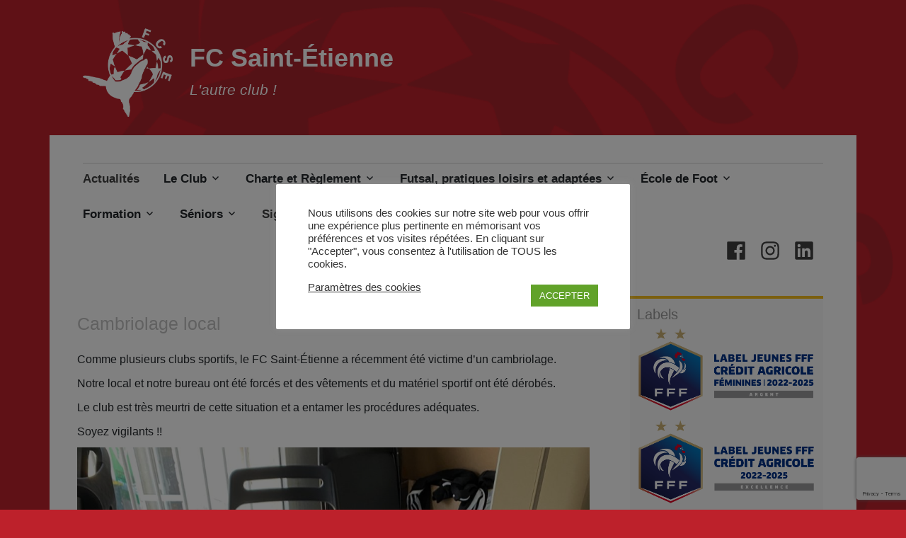

--- FILE ---
content_type: text/html; charset=UTF-8
request_url: https://www.fcse.fr/cambriolage-local/
body_size: 14667
content:
<!DOCTYPE html>
<html lang="fr-FR">

<head>
    <meta charset="UTF-8">
    <meta name="viewport" content="width=device-width, initial-scale=1">
    <link rel="profile" href="http://gmpg.org/xfn/11">
    <!-- Google tag (gtag.js) -->
    <script async src="https://www.googletagmanager.com/gtag/js?id=G-74PGR5CD6Y"></script>
    <script>
        window.dataLayer = window.dataLayer || [];

        function gtag() {
            dataLayer.push(arguments);
        }
        gtag('js', new Date());

        gtag('config', 'G-74PGR5CD6Y');
    </script>
    <meta name='robots' content='index, follow, max-image-preview:large, max-snippet:-1, max-video-preview:-1' />

	<!-- This site is optimized with the Yoast SEO plugin v21.5 - https://yoast.com/wordpress/plugins/seo/ -->
	<title>Cambriolage local - FC Saint-Étienne</title>
	<link rel="canonical" href="https://www.fcse.fr/cambriolage-local/" />
	<meta property="og:locale" content="fr_FR" />
	<meta property="og:type" content="article" />
	<meta property="og:title" content="Cambriolage local - FC Saint-Étienne" />
	<meta property="og:description" content="Comme plusieurs clubs sportifs, le FC Saint-Étienne a récemment été victime d&rsquo;un cambriolage. Notre local et notre bureau ont été forcés et des vêtements et du matériel sportif ont été dérobés. Le club est très meurtri de cette situation et a entamer les procédures adéquates. Soyez vigilants !!" />
	<meta property="og:url" content="https://www.fcse.fr/cambriolage-local/" />
	<meta property="og:site_name" content="FC Saint-Étienne" />
	<meta property="article:published_time" content="2023-02-28T18:31:08+00:00" />
	<meta property="article:modified_time" content="2023-02-28T18:32:34+00:00" />
	<meta property="og:image" content="https://www.fcse.fr/wp-content/uploads/2023/02/330943938_484600293691493_5972283270857201178_n.jpg" />
	<meta property="og:image:width" content="1504" />
	<meta property="og:image:height" content="1504" />
	<meta property="og:image:type" content="image/jpeg" />
	<meta name="author" content="Maryam Roty" />
	<meta name="twitter:card" content="summary_large_image" />
	<meta name="twitter:label1" content="Écrit par" />
	<meta name="twitter:data1" content="Maryam Roty" />
	<meta name="twitter:label2" content="Durée de lecture estimée" />
	<meta name="twitter:data2" content="1 minute" />
	<script type="application/ld+json" class="yoast-schema-graph">{"@context":"https://schema.org","@graph":[{"@type":"Article","@id":"https://www.fcse.fr/cambriolage-local/#article","isPartOf":{"@id":"https://www.fcse.fr/cambriolage-local/"},"author":{"name":"Maryam Roty","@id":"https://www.fcse.fr/#/schema/person/f71225e15a4aaa895d9dc1fea920f420"},"headline":"Cambriolage local","datePublished":"2023-02-28T18:31:08+00:00","dateModified":"2023-02-28T18:32:34+00:00","mainEntityOfPage":{"@id":"https://www.fcse.fr/cambriolage-local/"},"wordCount":60,"publisher":{"@id":"https://www.fcse.fr/#organization"},"image":{"@id":"https://www.fcse.fr/cambriolage-local/#primaryimage"},"thumbnailUrl":"https://www.fcse.fr/wp-content/uploads/2023/02/330943938_484600293691493_5972283270857201178_n.jpg","articleSection":["Divers"],"inLanguage":"fr-FR"},{"@type":"WebPage","@id":"https://www.fcse.fr/cambriolage-local/","url":"https://www.fcse.fr/cambriolage-local/","name":"Cambriolage local - FC Saint-Étienne","isPartOf":{"@id":"https://www.fcse.fr/#website"},"primaryImageOfPage":{"@id":"https://www.fcse.fr/cambriolage-local/#primaryimage"},"image":{"@id":"https://www.fcse.fr/cambriolage-local/#primaryimage"},"thumbnailUrl":"https://www.fcse.fr/wp-content/uploads/2023/02/330943938_484600293691493_5972283270857201178_n.jpg","datePublished":"2023-02-28T18:31:08+00:00","dateModified":"2023-02-28T18:32:34+00:00","breadcrumb":{"@id":"https://www.fcse.fr/cambriolage-local/#breadcrumb"},"inLanguage":"fr-FR","potentialAction":[{"@type":"ReadAction","target":["https://www.fcse.fr/cambriolage-local/"]}]},{"@type":"ImageObject","inLanguage":"fr-FR","@id":"https://www.fcse.fr/cambriolage-local/#primaryimage","url":"https://www.fcse.fr/wp-content/uploads/2023/02/330943938_484600293691493_5972283270857201178_n.jpg","contentUrl":"https://www.fcse.fr/wp-content/uploads/2023/02/330943938_484600293691493_5972283270857201178_n.jpg","width":1504,"height":1504},{"@type":"BreadcrumbList","@id":"https://www.fcse.fr/cambriolage-local/#breadcrumb","itemListElement":[{"@type":"ListItem","position":1,"name":"Accueil","item":"https://www.fcse.fr/"},{"@type":"ListItem","position":2,"name":"Cambriolage local"}]},{"@type":"WebSite","@id":"https://www.fcse.fr/#website","url":"https://www.fcse.fr/","name":"FC Saint-Étienne","description":"L&#039;autre club !","publisher":{"@id":"https://www.fcse.fr/#organization"},"potentialAction":[{"@type":"SearchAction","target":{"@type":"EntryPoint","urlTemplate":"https://www.fcse.fr/?s={search_term_string}"},"query-input":"required name=search_term_string"}],"inLanguage":"fr-FR"},{"@type":"Organization","@id":"https://www.fcse.fr/#organization","name":"Football Club de Saint-Étienne","url":"https://www.fcse.fr/","logo":{"@type":"ImageObject","inLanguage":"fr-FR","@id":"https://www.fcse.fr/#/schema/logo/image/","url":"https://www.fcse.fr/wp-content/uploads/2020/05/newlogo-rouge-1.png","contentUrl":"https://www.fcse.fr/wp-content/uploads/2020/05/newlogo-rouge-1.png","width":816,"height":801,"caption":"Football Club de Saint-Étienne"},"image":{"@id":"https://www.fcse.fr/#/schema/logo/image/"}},{"@type":"Person","@id":"https://www.fcse.fr/#/schema/person/f71225e15a4aaa895d9dc1fea920f420","name":"Maryam Roty","image":{"@type":"ImageObject","inLanguage":"fr-FR","@id":"https://www.fcse.fr/#/schema/person/image/","url":"https://secure.gravatar.com/avatar/9dfb655e6c748926db12b266748fd37a?s=96&d=identicon&r=g","contentUrl":"https://secure.gravatar.com/avatar/9dfb655e6c748926db12b266748fd37a?s=96&d=identicon&r=g","caption":"Maryam Roty"},"url":"https://www.fcse.fr/author/m-roty/"}]}</script>
	<!-- / Yoast SEO plugin. -->


<link rel='dns-prefetch' href='//cdn.jsdelivr.net' />
<link rel='dns-prefetch' href='//stackpath.bootstrapcdn.com' />
<link rel='dns-prefetch' href='//fonts.googleapis.com' />
<script type="text/javascript">
/* <![CDATA[ */
window._wpemojiSettings = {"baseUrl":"https:\/\/s.w.org\/images\/core\/emoji\/14.0.0\/72x72\/","ext":".png","svgUrl":"https:\/\/s.w.org\/images\/core\/emoji\/14.0.0\/svg\/","svgExt":".svg","source":{"concatemoji":"https:\/\/www.fcse.fr\/wp-includes\/js\/wp-emoji-release.min.js?ver=48b1d9600d36d40ef6bfc39184a57cd5"}};
/*! This file is auto-generated */
!function(i,n){var o,s,e;function c(e){try{var t={supportTests:e,timestamp:(new Date).valueOf()};sessionStorage.setItem(o,JSON.stringify(t))}catch(e){}}function p(e,t,n){e.clearRect(0,0,e.canvas.width,e.canvas.height),e.fillText(t,0,0);var t=new Uint32Array(e.getImageData(0,0,e.canvas.width,e.canvas.height).data),r=(e.clearRect(0,0,e.canvas.width,e.canvas.height),e.fillText(n,0,0),new Uint32Array(e.getImageData(0,0,e.canvas.width,e.canvas.height).data));return t.every(function(e,t){return e===r[t]})}function u(e,t,n){switch(t){case"flag":return n(e,"\ud83c\udff3\ufe0f\u200d\u26a7\ufe0f","\ud83c\udff3\ufe0f\u200b\u26a7\ufe0f")?!1:!n(e,"\ud83c\uddfa\ud83c\uddf3","\ud83c\uddfa\u200b\ud83c\uddf3")&&!n(e,"\ud83c\udff4\udb40\udc67\udb40\udc62\udb40\udc65\udb40\udc6e\udb40\udc67\udb40\udc7f","\ud83c\udff4\u200b\udb40\udc67\u200b\udb40\udc62\u200b\udb40\udc65\u200b\udb40\udc6e\u200b\udb40\udc67\u200b\udb40\udc7f");case"emoji":return!n(e,"\ud83e\udef1\ud83c\udffb\u200d\ud83e\udef2\ud83c\udfff","\ud83e\udef1\ud83c\udffb\u200b\ud83e\udef2\ud83c\udfff")}return!1}function f(e,t,n){var r="undefined"!=typeof WorkerGlobalScope&&self instanceof WorkerGlobalScope?new OffscreenCanvas(300,150):i.createElement("canvas"),a=r.getContext("2d",{willReadFrequently:!0}),o=(a.textBaseline="top",a.font="600 32px Arial",{});return e.forEach(function(e){o[e]=t(a,e,n)}),o}function t(e){var t=i.createElement("script");t.src=e,t.defer=!0,i.head.appendChild(t)}"undefined"!=typeof Promise&&(o="wpEmojiSettingsSupports",s=["flag","emoji"],n.supports={everything:!0,everythingExceptFlag:!0},e=new Promise(function(e){i.addEventListener("DOMContentLoaded",e,{once:!0})}),new Promise(function(t){var n=function(){try{var e=JSON.parse(sessionStorage.getItem(o));if("object"==typeof e&&"number"==typeof e.timestamp&&(new Date).valueOf()<e.timestamp+604800&&"object"==typeof e.supportTests)return e.supportTests}catch(e){}return null}();if(!n){if("undefined"!=typeof Worker&&"undefined"!=typeof OffscreenCanvas&&"undefined"!=typeof URL&&URL.createObjectURL&&"undefined"!=typeof Blob)try{var e="postMessage("+f.toString()+"("+[JSON.stringify(s),u.toString(),p.toString()].join(",")+"));",r=new Blob([e],{type:"text/javascript"}),a=new Worker(URL.createObjectURL(r),{name:"wpTestEmojiSupports"});return void(a.onmessage=function(e){c(n=e.data),a.terminate(),t(n)})}catch(e){}c(n=f(s,u,p))}t(n)}).then(function(e){for(var t in e)n.supports[t]=e[t],n.supports.everything=n.supports.everything&&n.supports[t],"flag"!==t&&(n.supports.everythingExceptFlag=n.supports.everythingExceptFlag&&n.supports[t]);n.supports.everythingExceptFlag=n.supports.everythingExceptFlag&&!n.supports.flag,n.DOMReady=!1,n.readyCallback=function(){n.DOMReady=!0}}).then(function(){return e}).then(function(){var e;n.supports.everything||(n.readyCallback(),(e=n.source||{}).concatemoji?t(e.concatemoji):e.wpemoji&&e.twemoji&&(t(e.twemoji),t(e.wpemoji)))}))}((window,document),window._wpemojiSettings);
/* ]]> */
</script>
<style id='wp-emoji-styles-inline-css' type='text/css'>

	img.wp-smiley, img.emoji {
		display: inline !important;
		border: none !important;
		box-shadow: none !important;
		height: 1em !important;
		width: 1em !important;
		margin: 0 0.07em !important;
		vertical-align: -0.1em !important;
		background: none !important;
		padding: 0 !important;
	}
</style>
<link rel='stylesheet' id='wp-block-library-css' href='https://www.fcse.fr/wp-includes/css/dist/block-library/style.min.css?ver=48b1d9600d36d40ef6bfc39184a57cd5' type='text/css' media='all' />
<style id='classic-theme-styles-inline-css' type='text/css'>
/*! This file is auto-generated */
.wp-block-button__link{color:#fff;background-color:#32373c;border-radius:9999px;box-shadow:none;text-decoration:none;padding:calc(.667em + 2px) calc(1.333em + 2px);font-size:1.125em}.wp-block-file__button{background:#32373c;color:#fff;text-decoration:none}
</style>
<style id='global-styles-inline-css' type='text/css'>
body{--wp--preset--color--black: #000000;--wp--preset--color--cyan-bluish-gray: #abb8c3;--wp--preset--color--white: #ffffff;--wp--preset--color--pale-pink: #f78da7;--wp--preset--color--vivid-red: #cf2e2e;--wp--preset--color--luminous-vivid-orange: #ff6900;--wp--preset--color--luminous-vivid-amber: #fcb900;--wp--preset--color--light-green-cyan: #7bdcb5;--wp--preset--color--vivid-green-cyan: #00d084;--wp--preset--color--pale-cyan-blue: #8ed1fc;--wp--preset--color--vivid-cyan-blue: #0693e3;--wp--preset--color--vivid-purple: #9b51e0;--wp--preset--color--rouge: #bd212b;--wp--preset--color--jaune: #f5bc1eff;--wp--preset--color--gris: #ccc;--wp--preset--color--noir: #000;--wp--preset--color--blanc: #fff;--wp--preset--gradient--vivid-cyan-blue-to-vivid-purple: linear-gradient(135deg,rgba(6,147,227,1) 0%,rgb(155,81,224) 100%);--wp--preset--gradient--light-green-cyan-to-vivid-green-cyan: linear-gradient(135deg,rgb(122,220,180) 0%,rgb(0,208,130) 100%);--wp--preset--gradient--luminous-vivid-amber-to-luminous-vivid-orange: linear-gradient(135deg,rgba(252,185,0,1) 0%,rgba(255,105,0,1) 100%);--wp--preset--gradient--luminous-vivid-orange-to-vivid-red: linear-gradient(135deg,rgba(255,105,0,1) 0%,rgb(207,46,46) 100%);--wp--preset--gradient--very-light-gray-to-cyan-bluish-gray: linear-gradient(135deg,rgb(238,238,238) 0%,rgb(169,184,195) 100%);--wp--preset--gradient--cool-to-warm-spectrum: linear-gradient(135deg,rgb(74,234,220) 0%,rgb(151,120,209) 20%,rgb(207,42,186) 40%,rgb(238,44,130) 60%,rgb(251,105,98) 80%,rgb(254,248,76) 100%);--wp--preset--gradient--blush-light-purple: linear-gradient(135deg,rgb(255,206,236) 0%,rgb(152,150,240) 100%);--wp--preset--gradient--blush-bordeaux: linear-gradient(135deg,rgb(254,205,165) 0%,rgb(254,45,45) 50%,rgb(107,0,62) 100%);--wp--preset--gradient--luminous-dusk: linear-gradient(135deg,rgb(255,203,112) 0%,rgb(199,81,192) 50%,rgb(65,88,208) 100%);--wp--preset--gradient--pale-ocean: linear-gradient(135deg,rgb(255,245,203) 0%,rgb(182,227,212) 50%,rgb(51,167,181) 100%);--wp--preset--gradient--electric-grass: linear-gradient(135deg,rgb(202,248,128) 0%,rgb(113,206,126) 100%);--wp--preset--gradient--midnight: linear-gradient(135deg,rgb(2,3,129) 0%,rgb(40,116,252) 100%);--wp--preset--font-size--small: 13px;--wp--preset--font-size--medium: 20px;--wp--preset--font-size--large: 36px;--wp--preset--font-size--x-large: 42px;--wp--preset--spacing--20: 0.44rem;--wp--preset--spacing--30: 0.67rem;--wp--preset--spacing--40: 1rem;--wp--preset--spacing--50: 1.5rem;--wp--preset--spacing--60: 2.25rem;--wp--preset--spacing--70: 3.38rem;--wp--preset--spacing--80: 5.06rem;--wp--preset--shadow--natural: 6px 6px 9px rgba(0, 0, 0, 0.2);--wp--preset--shadow--deep: 12px 12px 50px rgba(0, 0, 0, 0.4);--wp--preset--shadow--sharp: 6px 6px 0px rgba(0, 0, 0, 0.2);--wp--preset--shadow--outlined: 6px 6px 0px -3px rgba(255, 255, 255, 1), 6px 6px rgba(0, 0, 0, 1);--wp--preset--shadow--crisp: 6px 6px 0px rgba(0, 0, 0, 1);}:where(.is-layout-flex){gap: 0.5em;}:where(.is-layout-grid){gap: 0.5em;}body .is-layout-flow > .alignleft{float: left;margin-inline-start: 0;margin-inline-end: 2em;}body .is-layout-flow > .alignright{float: right;margin-inline-start: 2em;margin-inline-end: 0;}body .is-layout-flow > .aligncenter{margin-left: auto !important;margin-right: auto !important;}body .is-layout-constrained > .alignleft{float: left;margin-inline-start: 0;margin-inline-end: 2em;}body .is-layout-constrained > .alignright{float: right;margin-inline-start: 2em;margin-inline-end: 0;}body .is-layout-constrained > .aligncenter{margin-left: auto !important;margin-right: auto !important;}body .is-layout-constrained > :where(:not(.alignleft):not(.alignright):not(.alignfull)){max-width: var(--wp--style--global--content-size);margin-left: auto !important;margin-right: auto !important;}body .is-layout-constrained > .alignwide{max-width: var(--wp--style--global--wide-size);}body .is-layout-flex{display: flex;}body .is-layout-flex{flex-wrap: wrap;align-items: center;}body .is-layout-flex > *{margin: 0;}body .is-layout-grid{display: grid;}body .is-layout-grid > *{margin: 0;}:where(.wp-block-columns.is-layout-flex){gap: 2em;}:where(.wp-block-columns.is-layout-grid){gap: 2em;}:where(.wp-block-post-template.is-layout-flex){gap: 1.25em;}:where(.wp-block-post-template.is-layout-grid){gap: 1.25em;}.has-black-color{color: var(--wp--preset--color--black) !important;}.has-cyan-bluish-gray-color{color: var(--wp--preset--color--cyan-bluish-gray) !important;}.has-white-color{color: var(--wp--preset--color--white) !important;}.has-pale-pink-color{color: var(--wp--preset--color--pale-pink) !important;}.has-vivid-red-color{color: var(--wp--preset--color--vivid-red) !important;}.has-luminous-vivid-orange-color{color: var(--wp--preset--color--luminous-vivid-orange) !important;}.has-luminous-vivid-amber-color{color: var(--wp--preset--color--luminous-vivid-amber) !important;}.has-light-green-cyan-color{color: var(--wp--preset--color--light-green-cyan) !important;}.has-vivid-green-cyan-color{color: var(--wp--preset--color--vivid-green-cyan) !important;}.has-pale-cyan-blue-color{color: var(--wp--preset--color--pale-cyan-blue) !important;}.has-vivid-cyan-blue-color{color: var(--wp--preset--color--vivid-cyan-blue) !important;}.has-vivid-purple-color{color: var(--wp--preset--color--vivid-purple) !important;}.has-black-background-color{background-color: var(--wp--preset--color--black) !important;}.has-cyan-bluish-gray-background-color{background-color: var(--wp--preset--color--cyan-bluish-gray) !important;}.has-white-background-color{background-color: var(--wp--preset--color--white) !important;}.has-pale-pink-background-color{background-color: var(--wp--preset--color--pale-pink) !important;}.has-vivid-red-background-color{background-color: var(--wp--preset--color--vivid-red) !important;}.has-luminous-vivid-orange-background-color{background-color: var(--wp--preset--color--luminous-vivid-orange) !important;}.has-luminous-vivid-amber-background-color{background-color: var(--wp--preset--color--luminous-vivid-amber) !important;}.has-light-green-cyan-background-color{background-color: var(--wp--preset--color--light-green-cyan) !important;}.has-vivid-green-cyan-background-color{background-color: var(--wp--preset--color--vivid-green-cyan) !important;}.has-pale-cyan-blue-background-color{background-color: var(--wp--preset--color--pale-cyan-blue) !important;}.has-vivid-cyan-blue-background-color{background-color: var(--wp--preset--color--vivid-cyan-blue) !important;}.has-vivid-purple-background-color{background-color: var(--wp--preset--color--vivid-purple) !important;}.has-black-border-color{border-color: var(--wp--preset--color--black) !important;}.has-cyan-bluish-gray-border-color{border-color: var(--wp--preset--color--cyan-bluish-gray) !important;}.has-white-border-color{border-color: var(--wp--preset--color--white) !important;}.has-pale-pink-border-color{border-color: var(--wp--preset--color--pale-pink) !important;}.has-vivid-red-border-color{border-color: var(--wp--preset--color--vivid-red) !important;}.has-luminous-vivid-orange-border-color{border-color: var(--wp--preset--color--luminous-vivid-orange) !important;}.has-luminous-vivid-amber-border-color{border-color: var(--wp--preset--color--luminous-vivid-amber) !important;}.has-light-green-cyan-border-color{border-color: var(--wp--preset--color--light-green-cyan) !important;}.has-vivid-green-cyan-border-color{border-color: var(--wp--preset--color--vivid-green-cyan) !important;}.has-pale-cyan-blue-border-color{border-color: var(--wp--preset--color--pale-cyan-blue) !important;}.has-vivid-cyan-blue-border-color{border-color: var(--wp--preset--color--vivid-cyan-blue) !important;}.has-vivid-purple-border-color{border-color: var(--wp--preset--color--vivid-purple) !important;}.has-vivid-cyan-blue-to-vivid-purple-gradient-background{background: var(--wp--preset--gradient--vivid-cyan-blue-to-vivid-purple) !important;}.has-light-green-cyan-to-vivid-green-cyan-gradient-background{background: var(--wp--preset--gradient--light-green-cyan-to-vivid-green-cyan) !important;}.has-luminous-vivid-amber-to-luminous-vivid-orange-gradient-background{background: var(--wp--preset--gradient--luminous-vivid-amber-to-luminous-vivid-orange) !important;}.has-luminous-vivid-orange-to-vivid-red-gradient-background{background: var(--wp--preset--gradient--luminous-vivid-orange-to-vivid-red) !important;}.has-very-light-gray-to-cyan-bluish-gray-gradient-background{background: var(--wp--preset--gradient--very-light-gray-to-cyan-bluish-gray) !important;}.has-cool-to-warm-spectrum-gradient-background{background: var(--wp--preset--gradient--cool-to-warm-spectrum) !important;}.has-blush-light-purple-gradient-background{background: var(--wp--preset--gradient--blush-light-purple) !important;}.has-blush-bordeaux-gradient-background{background: var(--wp--preset--gradient--blush-bordeaux) !important;}.has-luminous-dusk-gradient-background{background: var(--wp--preset--gradient--luminous-dusk) !important;}.has-pale-ocean-gradient-background{background: var(--wp--preset--gradient--pale-ocean) !important;}.has-electric-grass-gradient-background{background: var(--wp--preset--gradient--electric-grass) !important;}.has-midnight-gradient-background{background: var(--wp--preset--gradient--midnight) !important;}.has-small-font-size{font-size: var(--wp--preset--font-size--small) !important;}.has-medium-font-size{font-size: var(--wp--preset--font-size--medium) !important;}.has-large-font-size{font-size: var(--wp--preset--font-size--large) !important;}.has-x-large-font-size{font-size: var(--wp--preset--font-size--x-large) !important;}
.wp-block-navigation a:where(:not(.wp-element-button)){color: inherit;}
:where(.wp-block-post-template.is-layout-flex){gap: 1.25em;}:where(.wp-block-post-template.is-layout-grid){gap: 1.25em;}
:where(.wp-block-columns.is-layout-flex){gap: 2em;}:where(.wp-block-columns.is-layout-grid){gap: 2em;}
.wp-block-pullquote{font-size: 1.5em;line-height: 1.6;}
</style>
<link rel='stylesheet' id='contact-form-7-css' href='https://www.fcse.fr/wp-content/plugins/contact-form-7/includes/css/styles.css?ver=5.8.3' type='text/css' media='all' />
<link rel='stylesheet' id='cookie-law-info-css' href='https://www.fcse.fr/wp-content/plugins/cookie-law-info/legacy/public/css/cookie-law-info-public.css?ver=3.2.8' type='text/css' media='all' />
<link rel='stylesheet' id='cookie-law-info-gdpr-css' href='https://www.fcse.fr/wp-content/plugins/cookie-law-info/legacy/public/css/cookie-law-info-gdpr.css?ver=3.2.8' type='text/css' media='all' />
<link rel='stylesheet' id='jquery-ui-css-css' href='https://www.fcse.fr/wp-content/plugins/custom-datepicker-nmr/css/jquery-ui.css?ver=48b1d9600d36d40ef6bfc39184a57cd5' type='text/css' media='all' />
<link rel='stylesheet' id='lfi-simple-carousel-css' href='https://www.fcse.fr/wp-content/plugins/lfi-simple-carousel/public/css/lsc-public.css?ver=1.0.0' type='text/css' media='all' />
<link rel='stylesheet' id='woocommerce-layout-css' href='https://www.fcse.fr/wp-content/plugins/woocommerce/assets/css/woocommerce-layout.css?ver=8.3.3' type='text/css' media='all' />
<link rel='stylesheet' id='woocommerce-smallscreen-css' href='https://www.fcse.fr/wp-content/plugins/woocommerce/assets/css/woocommerce-smallscreen.css?ver=8.3.3' type='text/css' media='only screen and (max-width: 768px)' />
<link rel='stylesheet' id='woocommerce-general-css' href='https://www.fcse.fr/wp-content/plugins/woocommerce/assets/css/woocommerce.css?ver=8.3.3' type='text/css' media='all' />
<style id='woocommerce-inline-inline-css' type='text/css'>
.woocommerce form .form-row .required { visibility: visible; }
</style>
<link rel='stylesheet' id='parent-style-css' href='https://www.fcse.fr/wp-content/themes/apostrophe-2/style.css?ver=48b1d9600d36d40ef6bfc39184a57cd5' type='text/css' media='all' />
<link rel='stylesheet' id='bootstrap-css' href='https://stackpath.bootstrapcdn.com/bootstrap/4.5.0/css/bootstrap.min.css?ver=48b1d9600d36d40ef6bfc39184a57cd5' type='text/css' media='all' />
<link rel='stylesheet' id='apostrophe-2-blocks-css' href='https://www.fcse.fr/wp-content/themes/apostrophe-2/css/blocks.css?ver=48b1d9600d36d40ef6bfc39184a57cd5' type='text/css' media='all' />
<link rel='stylesheet' id='apostrophe-2-style-css' href='https://www.fcse.fr/wp-content/themes/fcse2020/style.css?ver=20140520' type='text/css' media='all' />
<link rel='stylesheet' id='genericons-css' href='https://www.fcse.fr/wp-content/themes/apostrophe-2/css/genericons.css?ver=20131222' type='text/css' media='all' />
<link rel='stylesheet' id='apostrophe-2-fonts-css' href='https://fonts.googleapis.com/css?family=PT+Serif%3A400%2C400italic%2C700%2C700italic%7COpen+Sans%3A300%2C300italic%2C400%2C400italic%2C600%2C600italic%2C700%2C700italic%2C800%2C800italic&#038;subset=latin%2Clatin-ext%2Ccyrillic' type='text/css' media='all' />
<script type="text/javascript" src="https://www.fcse.fr/wp-includes/js/jquery/jquery.min.js?ver=3.7.1" id="jquery-core-js"></script>
<script type="text/javascript" src="https://www.fcse.fr/wp-includes/js/jquery/jquery-migrate.min.js?ver=3.4.1" id="jquery-migrate-js"></script>
<script type="text/javascript" id="cookie-law-info-js-extra">
/* <![CDATA[ */
var Cli_Data = {"nn_cookie_ids":[],"cookielist":[],"non_necessary_cookies":[],"ccpaEnabled":"","ccpaRegionBased":"","ccpaBarEnabled":"","strictlyEnabled":["necessary","obligatoire"],"ccpaType":"gdpr","js_blocking":"1","custom_integration":"","triggerDomRefresh":"","secure_cookies":""};
var cli_cookiebar_settings = {"animate_speed_hide":"500","animate_speed_show":"500","background":"#FFF","border":"#b1a6a6c2","border_on":"","button_1_button_colour":"#61a229","button_1_button_hover":"#4e8221","button_1_link_colour":"#fff","button_1_as_button":"1","button_1_new_win":"","button_2_button_colour":"#333","button_2_button_hover":"#292929","button_2_link_colour":"#444","button_2_as_button":"","button_2_hidebar":"","button_3_button_colour":"#3566bb","button_3_button_hover":"#2a5296","button_3_link_colour":"#fff","button_3_as_button":"1","button_3_new_win":"","button_4_button_colour":"#000","button_4_button_hover":"#000000","button_4_link_colour":"#333333","button_4_as_button":"","button_7_button_colour":"#61a229","button_7_button_hover":"#4e8221","button_7_link_colour":"#fff","button_7_as_button":"1","button_7_new_win":"","font_family":"inherit","header_fix":"","notify_animate_hide":"1","notify_animate_show":"","notify_div_id":"#cookie-law-info-bar","notify_position_horizontal":"right","notify_position_vertical":"bottom","scroll_close":"","scroll_close_reload":"","accept_close_reload":"","reject_close_reload":"","showagain_tab":"","showagain_background":"#fff","showagain_border":"#000","showagain_div_id":"#cookie-law-info-again","showagain_x_position":"100px","text":"#333333","show_once_yn":"","show_once":"10000","logging_on":"","as_popup":"","popup_overlay":"1","bar_heading_text":"","cookie_bar_as":"popup","popup_showagain_position":"bottom-right","widget_position":"left"};
var log_object = {"ajax_url":"https:\/\/www.fcse.fr\/wp-admin\/admin-ajax.php"};
/* ]]> */
</script>
<script type="text/javascript" src="https://www.fcse.fr/wp-content/plugins/cookie-law-info/legacy/public/js/cookie-law-info-public.js?ver=3.2.8" id="cookie-law-info-js"></script>
<script type="text/javascript" src="https://www.fcse.fr/wp-includes/js/jquery/ui/core.min.js?ver=1.13.2" id="jquery-ui-core-js"></script>
<script type="text/javascript" src="https://www.fcse.fr/wp-includes/js/jquery/ui/datepicker.min.js?ver=1.13.2" id="jquery-ui-datepicker-js"></script>
<script type="text/javascript" id="jquery-ui-datepicker-js-after">
/* <![CDATA[ */
jQuery(function(jQuery){jQuery.datepicker.setDefaults({"closeText":"Fermer","currentText":"Aujourd\u2019hui","monthNames":["janvier","f\u00e9vrier","mars","avril","mai","juin","juillet","ao\u00fbt","septembre","octobre","novembre","d\u00e9cembre"],"monthNamesShort":["Jan","F\u00e9v","Mar","Avr","Mai","Juin","Juil","Ao\u00fbt","Sep","Oct","Nov","D\u00e9c"],"nextText":"Suivant","prevText":"Pr\u00e9c\u00e9dent","dayNames":["dimanche","lundi","mardi","mercredi","jeudi","vendredi","samedi"],"dayNamesShort":["dim","lun","mar","mer","jeu","ven","sam"],"dayNamesMin":["D","L","M","M","J","V","S"],"dateFormat":"dd\/mm\/yy","firstDay":1,"isRTL":false});});
/* ]]> */
</script>
<script type="text/javascript" src="https://www.fcse.fr/wp-content/plugins/custom-datepicker-nmr/js/nmr-datepicker.js?ver=48b1d9600d36d40ef6bfc39184a57cd5" id="nmr_datepicker-js"></script>
<script type="text/javascript" src="https://www.fcse.fr/wp-content/plugins/lfi-simple-carousel/public/js/lsc-public.js?ver=1.0.0" id="lfi-simple-carousel-js"></script>
<script type="text/javascript" src="https://www.fcse.fr/wp-content/plugins/woocommerce/assets/js/jquery-blockui/jquery.blockUI.min.js?ver=2.7.0-wc.8.3.3" id="jquery-blockui-js" defer="defer" data-wp-strategy="defer"></script>
<script type="text/javascript" id="wc-add-to-cart-js-extra">
/* <![CDATA[ */
var wc_add_to_cart_params = {"ajax_url":"\/wp-admin\/admin-ajax.php","wc_ajax_url":"\/?wc-ajax=%%endpoint%%","i18n_view_cart":"Voir le panier","cart_url":"https:\/\/www.fcse.fr\/?page_id=700","is_cart":"","cart_redirect_after_add":"no"};
/* ]]> */
</script>
<script type="text/javascript" src="https://www.fcse.fr/wp-content/plugins/woocommerce/assets/js/frontend/add-to-cart.min.js?ver=8.3.3" id="wc-add-to-cart-js" defer="defer" data-wp-strategy="defer"></script>
<script type="text/javascript" src="https://www.fcse.fr/wp-content/plugins/woocommerce/assets/js/js-cookie/js.cookie.min.js?ver=2.1.4-wc.8.3.3" id="js-cookie-js" defer="defer" data-wp-strategy="defer"></script>
<script type="text/javascript" id="woocommerce-js-extra">
/* <![CDATA[ */
var woocommerce_params = {"ajax_url":"\/wp-admin\/admin-ajax.php","wc_ajax_url":"\/?wc-ajax=%%endpoint%%"};
/* ]]> */
</script>
<script type="text/javascript" src="https://www.fcse.fr/wp-content/plugins/woocommerce/assets/js/frontend/woocommerce.min.js?ver=8.3.3" id="woocommerce-js" defer="defer" data-wp-strategy="defer"></script>
<script type="text/javascript" src="https://cdn.jsdelivr.net/npm/popper.js@1.16.0/dist/umd/popper.min.js?ver=1.wp-embed-aspect-16-9" id="popper-js"></script>
<script type="text/javascript" src="https://stackpath.bootstrapcdn.com/bootstrap/4.5.0/js/bootstrap.bundle.min.js?ver=4.4.1" id="bootstrap-js"></script>
<link rel="https://api.w.org/" href="https://www.fcse.fr/wp-json/" /><link rel="alternate" type="application/json" href="https://www.fcse.fr/wp-json/wp/v2/posts/3014" /><link rel="EditURI" type="application/rsd+xml" title="RSD" href="https://www.fcse.fr/xmlrpc.php?rsd" />

<link rel='shortlink' href='https://www.fcse.fr/?p=3014' />
<link rel="alternate" type="application/json+oembed" href="https://www.fcse.fr/wp-json/oembed/1.0/embed?url=https%3A%2F%2Fwww.fcse.fr%2Fcambriolage-local%2F" />
<link rel="alternate" type="text/xml+oembed" href="https://www.fcse.fr/wp-json/oembed/1.0/embed?url=https%3A%2F%2Fwww.fcse.fr%2Fcambriolage-local%2F&#038;format=xml" />
	<noscript><style>.woocommerce-product-gallery{ opacity: 1 !important; }</style></noscript>
			<style type="text/css" id="apostrophe-2-header-css">
					.site-title a,
			.site-description {
				color: #ffffff;
			}
				</style>
		<style type="text/css" id="custom-background-css">
body.custom-background { background-color: #bd212b; }
</style>
	<link rel="icon" href="https://www.fcse.fr/wp-content/uploads/2020/05/cropped-newlogo-rouge-1-2-32x32.png" sizes="32x32" />
<link rel="icon" href="https://www.fcse.fr/wp-content/uploads/2020/05/cropped-newlogo-rouge-1-2-192x192.png" sizes="192x192" />
<link rel="apple-touch-icon" href="https://www.fcse.fr/wp-content/uploads/2020/05/cropped-newlogo-rouge-1-2-180x180.png" />
<meta name="msapplication-TileImage" content="https://www.fcse.fr/wp-content/uploads/2020/05/cropped-newlogo-rouge-1-2-270x270.png" />
</head>

<body class="post-template-default single single-post postid-3014 single-format-standard custom-background wp-custom-logo wp-embed-responsive theme-apostrophe-2 woocommerce-no-js">
        <div class="background-logo bg-cover bg position-fixed"></div>
    <div class="container-fluid pt-5">
        <div class="row justify-content-center">
            <div class="col-10 site-branding p-3">
                <a href="https://www.fcse.fr/" class="custom-logo-link" rel="home"><img width="1630" height="1602" src="https://www.fcse.fr/wp-content/uploads/2020/05/newlogo-blanc-1.png" class="custom-logo" alt="FC Saint-Étienne" decoding="async" fetchpriority="high" srcset="https://www.fcse.fr/wp-content/uploads/2020/05/newlogo-blanc-1.png 1630w, https://www.fcse.fr/wp-content/uploads/2020/05/newlogo-blanc-1-300x295.png 300w, https://www.fcse.fr/wp-content/uploads/2020/05/newlogo-blanc-1-1024x1006.png 1024w, https://www.fcse.fr/wp-content/uploads/2020/05/newlogo-blanc-1-768x755.png 768w" sizes="(max-width: 1630px) 100vw, 1630px" /></a>                <h1 class="site-title text-white font-weight-bold"><a href="https://www.fcse.fr/" rel="home">FC Saint-Étienne</a></h1>
                <h2 class="site-description text-jaune font-italic">L&#039;autre club !</h2>
            </div>
        </div>
    </div>
    <div id="page" class="hfeed site">

        <header id="masthead" class="site-header" role="banner">

            <nav id="site-navigation" class="main-navigation" role="navigation">
                <a class="menu-toggle">Menu</a>
                <a class="skip-link screen-reader-text" href="#content">Skip to content</a>

                <div class="menu-primary-container"><ul id="menu-primary" class="apostrophe-2-navigation"><li id="menu-item-111" class="menu-item menu-item-type-custom menu-item-object-custom menu-item-111"><a href="/">Actualités</a></li>
<li id="menu-item-293" class="menu-item menu-item-type-custom menu-item-object-custom menu-item-has-children menu-item-293"><a>Le Club</a>
<ul class="sub-menu">
	<li id="menu-item-1480" class="menu-item menu-item-type-post_type menu-item-object-page menu-item-1480"><a href="https://www.fcse.fr/historique/">Historique</a></li>
	<li id="menu-item-660" class="menu-item menu-item-type-post_type menu-item-object-page menu-item-660"><a href="https://www.fcse.fr/instalations/">Infrastructures</a></li>
	<li id="menu-item-1582" class="menu-item menu-item-type-custom menu-item-object-custom menu-item-has-children menu-item-1582"><a>Organigramme administratif</a>
	<ul class="sub-menu">
		<li id="menu-item-1599" class="menu-item menu-item-type-post_type menu-item-object-page menu-item-1599"><a href="https://www.fcse.fr/membres-du-bureau/">Membres du bureau</a></li>
		<li id="menu-item-1598" class="menu-item menu-item-type-post_type menu-item-object-page menu-item-1598"><a href="https://www.fcse.fr/salaries/">Salariés</a></li>
	</ul>
</li>
	<li id="menu-item-3578" class="menu-item menu-item-type-post_type menu-item-object-page menu-item-3578"><a href="https://www.fcse.fr/labels/">Labels</a></li>
	<li id="menu-item-661" class="menu-item menu-item-type-post_type menu-item-object-page menu-item-661"><a href="https://www.fcse.fr/partenaires/">Partenaires</a></li>
</ul>
</li>
<li id="menu-item-3620" class="menu-item menu-item-type-custom menu-item-object-custom menu-item-has-children menu-item-3620"><a>Charte et Règlement</a>
<ul class="sub-menu">
	<li id="menu-item-3591" class="menu-item menu-item-type-post_type menu-item-object-page menu-item-3591"><a href="https://www.fcse.fr/charte-de-bonne-conduite/">Charte de Bonne Conduite</a></li>
	<li id="menu-item-3593" class="menu-item menu-item-type-post_type menu-item-object-page menu-item-3593"><a href="https://www.fcse.fr/reglement-interieur/">Règlement Intérieur</a></li>
</ul>
</li>
<li id="menu-item-1228" class="menu-item menu-item-type-custom menu-item-object-custom menu-item-has-children menu-item-1228"><a>Futsal, pratiques loisirs et adaptées</a>
<ul class="sub-menu">
	<li id="menu-item-3998" class="menu-item menu-item-type-post_type menu-item-object-page menu-item-3998"><a href="https://www.fcse.fr/fustal-seniors/">Fustal séniors</a></li>
	<li id="menu-item-1680" class="menu-item menu-item-type-post_type menu-item-object-page menu-item-1680"><a href="https://www.fcse.fr/bebe-foot/">Bébé Foot</a></li>
	<li id="menu-item-1359" class="menu-item menu-item-type-post_type menu-item-object-page menu-item-1359"><a href="https://www.fcse.fr/foot-loisirs/">Foot loisirs + 40 ans</a></li>
	<li id="menu-item-1360" class="menu-item menu-item-type-post_type menu-item-object-page menu-item-1360"><a href="https://www.fcse.fr/foot-en-marchant/">Foot en marchant</a></li>
</ul>
</li>
<li id="menu-item-295" class="menu-item menu-item-type-custom menu-item-object-custom menu-item-has-children menu-item-295"><a>École de Foot</a>
<ul class="sub-menu">
	<li id="menu-item-134" class="menu-item menu-item-type-post_type menu-item-object-page menu-item-134"><a href="https://www.fcse.fr/u7/">U7</a></li>
	<li id="menu-item-1277" class="menu-item menu-item-type-post_type menu-item-object-page menu-item-1277"><a href="https://www.fcse.fr/u9-3/">U9</a></li>
	<li id="menu-item-1276" class="menu-item menu-item-type-post_type menu-item-object-page menu-item-1276"><a href="https://www.fcse.fr/u11-3/">U11</a></li>
</ul>
</li>
<li id="menu-item-296" class="menu-item menu-item-type-custom menu-item-object-custom menu-item-has-children menu-item-296"><a>Formation</a>
<ul class="sub-menu">
	<li id="menu-item-1202" class="menu-item menu-item-type-custom menu-item-object-custom menu-item-has-children menu-item-1202"><a>Section féminine</a>
	<ul class="sub-menu">
		<li id="menu-item-3433" class="menu-item menu-item-type-post_type menu-item-object-page menu-item-3433"><a href="https://www.fcse.fr/u13f/">U13F D2</a></li>
		<li id="menu-item-2453" class="menu-item menu-item-type-post_type menu-item-object-page menu-item-2453"><a href="https://www.fcse.fr/u18-f-d1/">U18F – INTER DISTRICT</a></li>
	</ul>
</li>
	<li id="menu-item-1201" class="menu-item menu-item-type-custom menu-item-object-custom menu-item-has-children menu-item-1201"><a>Section masculine</a>
	<ul class="sub-menu">
		<li id="menu-item-1353" class="menu-item menu-item-type-post_type menu-item-object-page menu-item-1353"><a href="https://www.fcse.fr/u13/">U12 – D2 et U13 – D1</a></li>
		<li id="menu-item-1352" class="menu-item menu-item-type-post_type menu-item-object-page menu-item-1352"><a href="https://www.fcse.fr/u15-2-2/">U15 – D2</a></li>
		<li id="menu-item-1351" class="menu-item menu-item-type-post_type menu-item-object-page menu-item-1351"><a href="https://www.fcse.fr/u18-2-2/">U17 – D1 / U18 – D2</a></li>
	</ul>
</li>
</ul>
</li>
<li id="menu-item-3623" class="menu-item menu-item-type-custom menu-item-object-custom menu-item-has-children menu-item-3623"><a>Séniors</a>
<ul class="sub-menu">
	<li id="menu-item-1361" class="menu-item menu-item-type-post_type menu-item-object-page menu-item-1361"><a href="https://www.fcse.fr/seniors-b/">Séniors – D4</a></li>
	<li id="menu-item-1432" class="menu-item menu-item-type-post_type menu-item-object-page menu-item-1432"><a href="https://www.fcse.fr/r3/">Séniors – D1</a></li>
</ul>
</li>
<li id="menu-item-3761" class="menu-item menu-item-type-post_type menu-item-object-page menu-item-3761"><a href="https://www.fcse.fr/signalements/">Signalement de faits graves</a></li>
<li id="menu-item-4249" class="has-rouge-color menu-item menu-item-type-post_type menu-item-object-page menu-item-4249"><a href="https://www.fcse.fr/pre-inscriptions/">Pré-inscriptions</a></li>
</ul></div>
                <div class="menu-social-container"><ul id="menu-social" class="svg-social-menu"><li id="menu-item-13" class="menu-item menu-item-type-custom menu-item-object-custom menu-item-13"><a target="_blank" href="https://www.facebook.com/fc.saintetienne"><svg class="svg_social_menu_icon-facebook"><use xlink:href="https://www.fcse.fr/wp-content/plugins/svg-social-menu/svg/social-media-icons.svg#svg_social_menu_icon-facebook"></use></svg><span class="screen-reader-text">Facebook</span></a></li>
<li id="menu-item-15" class="menu-item menu-item-type-custom menu-item-object-custom menu-item-15"><a target="_blank" href="https://www.instagram.com/fcsaintetienne/"><svg class="svg_social_menu_icon-instagram"><use xlink:href="https://www.fcse.fr/wp-content/plugins/svg-social-menu/svg/social-media-icons.svg#svg_social_menu_icon-instagram"></use></svg><span class="screen-reader-text">Instagram</span></a></li>
<li id="menu-item-2164" class="menu-item menu-item-type-custom menu-item-object-custom menu-item-2164"><a href="https://www.linkedin.com/company/fc-saint-%C3%A9tienne/?viewAsMember=true"><svg class="svg_social_menu_icon-linkedin"><use xlink:href="https://www.fcse.fr/wp-content/plugins/svg-social-menu/svg/social-media-icons.svg#svg_social_menu_icon-linkedin"></use></svg><span class="screen-reader-text">Linkedin</span></a></li>
</ul></div>
            </nav><!-- #site-navigation -->
        </header><!-- #masthead -->

        <div id="content" class="site-content"><!-- single -->
	<section id="primary" class="content-area">
		<main id="main" class="site-main" role="main">

		
			<article id="post-3014" class="post-3014 post type-post status-publish format-standard has-post-thumbnail hentry category-uncategorized">
            <figure class="entry-thumbnail apostrophe-2-thumb">
                    </figure>
    
        <h1 class="entry-title">
        Cambriolage local    </h1>

    <div class="entry-content">
        
<p>Comme plusieurs clubs sportifs, le FC Saint-Étienne a récemment été victime d&rsquo;un cambriolage. </p>



<p>Notre local et notre bureau ont été forcés et des vêtements et du matériel sportif ont été dérobés.</p>



<p>Le club est très meurtri de cette situation et a entamer les procédures adéquates.</p>



<p>Soyez vigilants !!</p>



<figure class="wp-block-image size-large"><img decoding="async" width="1024" height="1024" src="https://www.fcse.fr/wp-content/uploads/2023/02/330943938_484600293691493_5972283270857201178_n-1024x1024.jpg" alt="" class="wp-image-3017" srcset="https://www.fcse.fr/wp-content/uploads/2023/02/330943938_484600293691493_5972283270857201178_n-1024x1024.jpg 1024w, https://www.fcse.fr/wp-content/uploads/2023/02/330943938_484600293691493_5972283270857201178_n-300x300.jpg 300w, https://www.fcse.fr/wp-content/uploads/2023/02/330943938_484600293691493_5972283270857201178_n-150x150.jpg 150w, https://www.fcse.fr/wp-content/uploads/2023/02/330943938_484600293691493_5972283270857201178_n-768x768.jpg 768w, https://www.fcse.fr/wp-content/uploads/2023/02/330943938_484600293691493_5972283270857201178_n-350x350.jpg 350w, https://www.fcse.fr/wp-content/uploads/2023/02/330943938_484600293691493_5972283270857201178_n.jpg 1504w" sizes="(max-width: 1024px) 100vw, 1024px" /></figure>
            </div><!-- .entry-content -->

    <footer class="entry-footer">
        <div class="entry-meta">
            <span class="posted-on"><a href="https://www.fcse.fr/cambriolage-local/" rel="bookmark"><time class="entry-date published" datetime="2023-02-28T18:31:08+01:00">28/02/2023</time><time class="updated" datetime="2023-02-28T18:32:34+01:00">28/02/2023</time></a></span><span class="byline"> <span class="author vcard"><a class="url fn n" href="https://www.fcse.fr/author/m-roty/">Maryam Roty</a></span></span>        </div>
        <div class="apostrophe-2-tags"><ul class="post-categories">
	<li><a href="https://www.fcse.fr/category/uncategorized/" rel="category tag">Divers</a></li></ul></div>        
	<nav class="navigation post-navigation" aria-label="Publications">
		<h2 class="screen-reader-text">Navigation de l’article</h2>
		<div class="nav-links"><div class="nav-previous"><a href="https://www.fcse.fr/football-feminin/" rel="prev"><span class="meta-nav">Previous</span> FOOTBALL FÉMININ</a></div><div class="nav-next"><a href="https://www.fcse.fr/formation-educateurs-2/" rel="next"><span class="meta-nav">Next</span> Formation éducateurs</a></div></div>
	</nav>    </footer><!-- .entry-footer -->

</article><!-- #post-## -->
			
		
		</main><!-- #main -->
	</section><!-- #primary -->

	<div id="secondary" class="widget-area" role="complementary">

		
				<div class="sidebar-secondary">
			<aside id="block-17" class="widget widget_block">
<div class="wp-block-group is-layout-constrained wp-block-group-is-layout-constrained"><div class="wp-block-group__inner-container">
<h2 class="wp-block-heading has-medium-gray-color has-text-color has-link-color wp-elements-cadd4bea14981d591df333fc12cadd5f">Labels</h2>



<figure class="wp-block-image size-full"><img loading="lazy" decoding="async" width="996" height="473" src="https://www.fcse.fr/wp-content/uploads/2024/05/Label-FFF-Feminines-ARGENT-horizontal.png" alt="" class="wp-image-3603" srcset="https://www.fcse.fr/wp-content/uploads/2024/05/Label-FFF-Feminines-ARGENT-horizontal.png 996w, https://www.fcse.fr/wp-content/uploads/2024/05/Label-FFF-Feminines-ARGENT-horizontal-300x142.png 300w, https://www.fcse.fr/wp-content/uploads/2024/05/Label-FFF-Feminines-ARGENT-horizontal-768x365.png 768w" sizes="(max-width: 996px) 100vw, 996px" /></figure>



<figure class="wp-block-image size-full"><img loading="lazy" decoding="async" width="993" height="473" src="https://www.fcse.fr/wp-content/uploads/2024/05/Label-FFF-Jeunes-EXCELLENCE-horizontal.png" alt="" class="wp-image-3604" srcset="https://www.fcse.fr/wp-content/uploads/2024/05/Label-FFF-Jeunes-EXCELLENCE-horizontal.png 993w, https://www.fcse.fr/wp-content/uploads/2024/05/Label-FFF-Jeunes-EXCELLENCE-horizontal-300x143.png 300w, https://www.fcse.fr/wp-content/uploads/2024/05/Label-FFF-Jeunes-EXCELLENCE-horizontal-768x366.png 768w" sizes="(max-width: 993px) 100vw, 993px" /></figure>



<figure class="wp-block-image size-large"><img loading="lazy" decoding="async" width="1024" height="540" src="https://www.fcse.fr/wp-content/uploads/2024/05/242386581_4279544495474127_1444034467843205931_n-1024x540.jpeg" alt="" class="wp-image-3605" srcset="https://www.fcse.fr/wp-content/uploads/2024/05/242386581_4279544495474127_1444034467843205931_n-1024x540.jpeg 1024w, https://www.fcse.fr/wp-content/uploads/2024/05/242386581_4279544495474127_1444034467843205931_n-300x158.jpeg 300w, https://www.fcse.fr/wp-content/uploads/2024/05/242386581_4279544495474127_1444034467843205931_n-768x405.jpeg 768w, https://www.fcse.fr/wp-content/uploads/2024/05/242386581_4279544495474127_1444034467843205931_n.jpeg 1500w" sizes="(max-width: 1024px) 100vw, 1024px" /></figure>



<figure class="wp-block-image size-full is-resized"><img loading="lazy" decoding="async" width="611" height="378" src="https://www.fcse.fr/wp-content/uploads/2024/05/clu-lieu-de-vie-611x378-1-1.jpeg" alt="" class="wp-image-3606" style="width:666px;height:auto" srcset="https://www.fcse.fr/wp-content/uploads/2024/05/clu-lieu-de-vie-611x378-1-1.jpeg 611w, https://www.fcse.fr/wp-content/uploads/2024/05/clu-lieu-de-vie-611x378-1-1-300x186.jpeg 300w" sizes="(max-width: 611px) 100vw, 611px" /></figure>
</div></div>
</aside>		</div>
		
				<div class="sidebar-tertiary">
			<aside id="block-5" class="widget widget_block">
<div class="wp-block-group is-layout-flow wp-block-group-is-layout-flow"><div class="wp-block-group__inner-container">
<h2 class="wp-block-heading has-medium-gray-color has-text-color">Contact</h2>



<p><strong><a href="https://maps.google.com/maps?z=16&amp;q=complexe%2Bsportif%2Bde%2Bl%27%C3%89tivalli%C3%A8re" target="_blank" rel="noreferrer noopener">Complexe sportif de l'Étivallière</a></strong> (Côté Boulevard Thiers)<br>Rue Claude Verney Carron<br><a href="tel:+33477797943">Tel: 04.77.79.79.43</a><br><strong><a href="http://fcse.fr/contactez-nous/">Contactez-nous</a></strong><br>Lundi à vendredi 14h - 19h</p>
</div></div>
</aside><aside id="block-32" class="widget widget_block">
<div class="wp-block-columns is-layout-flex wp-container-core-columns-layout-1 wp-block-columns-is-layout-flex">
<div class="wp-block-column is-layout-flow wp-block-column-is-layout-flow" style="flex-basis:100%">
<h2 class="wp-block-heading">Articles</h2>


<div class="wp-block-categories-dropdown wp-block-categories"><label class="screen-reader-text" for="wp-block-categories-1">Catégories</label><select  name='cat' id='wp-block-categories-1' class='postform'>
	<option value='-1'>Sélectionner une catégorie</option>
	<option class="level-0" value="132">Actions&nbsp;&nbsp;(20)</option>
	<option class="level-1" value="154">&nbsp;&nbsp;&nbsp;Actions PEF&nbsp;&nbsp;(5)</option>
	<option class="level-1" value="197">&nbsp;&nbsp;&nbsp;Cohésion&nbsp;&nbsp;(2)</option>
	<option class="level-1" value="149">&nbsp;&nbsp;&nbsp;Journées&nbsp;&nbsp;(2)</option>
	<option class="level-1" value="159">&nbsp;&nbsp;&nbsp;Prévention&nbsp;&nbsp;(1)</option>
	<option class="level-1" value="127">&nbsp;&nbsp;&nbsp;Solidarité&nbsp;&nbsp;(8)</option>
	<option class="level-1" value="155">&nbsp;&nbsp;&nbsp;Ventes spéciales&nbsp;&nbsp;(2)</option>
	<option class="level-1" value="198">&nbsp;&nbsp;&nbsp;Vivre ensemble&nbsp;&nbsp;(1)</option>
	<option class="level-0" value="150">Communiqués&nbsp;&nbsp;(14)</option>
	<option class="level-1" value="151">&nbsp;&nbsp;&nbsp;Carnet blanc&nbsp;&nbsp;(0)</option>
	<option class="level-1" value="153">&nbsp;&nbsp;&nbsp;Carnet noir&nbsp;&nbsp;(5)</option>
	<option class="level-1" value="152">&nbsp;&nbsp;&nbsp;Carnet rose&nbsp;&nbsp;(1)</option>
	<option class="level-1" value="169">&nbsp;&nbsp;&nbsp;Remerciements&nbsp;&nbsp;(1)</option>
	<option class="level-1" value="158">&nbsp;&nbsp;&nbsp;Voeux&nbsp;&nbsp;(6)</option>
	<option class="level-0" value="1">Divers&nbsp;&nbsp;(40)</option>
	<option class="level-0" value="135">Ecole de foot&nbsp;&nbsp;(8)</option>
	<option class="level-1" value="140">&nbsp;&nbsp;&nbsp;U11&nbsp;&nbsp;(8)</option>
	<option class="level-1" value="138">&nbsp;&nbsp;&nbsp;U7&nbsp;&nbsp;(3)</option>
	<option class="level-1" value="139">&nbsp;&nbsp;&nbsp;U9&nbsp;&nbsp;(3)</option>
	<option class="level-0" value="168">Evènements&nbsp;&nbsp;(22)</option>
	<option class="level-1" value="165">&nbsp;&nbsp;&nbsp;Stages&nbsp;&nbsp;(4)</option>
	<option class="level-1" value="103">&nbsp;&nbsp;&nbsp;Tournois&nbsp;&nbsp;(18)</option>
	<option class="level-0" value="8">Foot à 11&nbsp;&nbsp;(19)</option>
	<option class="level-1" value="171">&nbsp;&nbsp;&nbsp;Séniores féminines&nbsp;&nbsp;(2)</option>
	<option class="level-1" value="143">&nbsp;&nbsp;&nbsp;Séniors&nbsp;&nbsp;(7)</option>
	<option class="level-1" value="129">&nbsp;&nbsp;&nbsp;U15&nbsp;&nbsp;(4)</option>
	<option class="level-1" value="141">&nbsp;&nbsp;&nbsp;U17&nbsp;&nbsp;(4)</option>
	<option class="level-1" value="142">&nbsp;&nbsp;&nbsp;U18&nbsp;&nbsp;(4)</option>
	<option class="level-1" value="166">&nbsp;&nbsp;&nbsp;U18F&nbsp;&nbsp;(7)</option>
	<option class="level-0" value="104">Foot à 8&nbsp;&nbsp;(12)</option>
	<option class="level-1" value="128">&nbsp;&nbsp;&nbsp;U13F&nbsp;&nbsp;(6)</option>
	<option class="level-1" value="124">&nbsp;&nbsp;&nbsp;U13G&nbsp;&nbsp;(5)</option>
	<option class="level-1" value="130">&nbsp;&nbsp;&nbsp;U15F&nbsp;&nbsp;(5)</option>
	<option class="level-0" value="9">Foot féminin&nbsp;&nbsp;(16)</option>
	<option class="level-0" value="167">Foot loisirs et adapté&nbsp;&nbsp;(19)</option>
	<option class="level-1" value="136">&nbsp;&nbsp;&nbsp;Bébé Foot&nbsp;&nbsp;(0)</option>
	<option class="level-1" value="98">&nbsp;&nbsp;&nbsp;Foot adapté&nbsp;&nbsp;(1)</option>
	<option class="level-1" value="134">&nbsp;&nbsp;&nbsp;Foot en marchant&nbsp;&nbsp;(8)</option>
	<option class="level-1" value="144">&nbsp;&nbsp;&nbsp;Foot loisirs&nbsp;&nbsp;(0)</option>
	<option class="level-1" value="7">&nbsp;&nbsp;&nbsp;Futsal&nbsp;&nbsp;(10)</option>
	<option class="level-0" value="118">Portraits&nbsp;&nbsp;(18)</option>
	<option class="level-0" value="161">Un club qui avance !&nbsp;&nbsp;(48)</option>
	<option class="level-1" value="116">&nbsp;&nbsp;&nbsp;Détections&nbsp;&nbsp;(8)</option>
	<option class="level-1" value="170">&nbsp;&nbsp;&nbsp;Educateurs&nbsp;&nbsp;(13)</option>
	<option class="level-1" value="131">&nbsp;&nbsp;&nbsp;Formations et certifications&nbsp;&nbsp;(7)</option>
	<option class="level-1" value="160">&nbsp;&nbsp;&nbsp;Labellisations&nbsp;&nbsp;(6)</option>
	<option class="level-1" value="121">&nbsp;&nbsp;&nbsp;Partenariat&nbsp;&nbsp;(13)</option>
	<option class="level-1" value="117">&nbsp;&nbsp;&nbsp;Recrutement&nbsp;&nbsp;(3)</option>
	<option class="level-0" value="145">Vie du club&nbsp;&nbsp;(22)</option>
	<option class="level-1" value="163">&nbsp;&nbsp;&nbsp;Aménagements&nbsp;&nbsp;(3)</option>
	<option class="level-1" value="146">&nbsp;&nbsp;&nbsp;Assemblées générales&nbsp;&nbsp;(5)</option>
	<option class="level-1" value="164">&nbsp;&nbsp;&nbsp;Elections&nbsp;&nbsp;(3)</option>
	<option class="level-1" value="179">&nbsp;&nbsp;&nbsp;Equipements&nbsp;&nbsp;(3)</option>
	<option class="level-1" value="148">&nbsp;&nbsp;&nbsp;Repas&nbsp;&nbsp;(4)</option>
	<option class="level-1" value="147">&nbsp;&nbsp;&nbsp;Réunions&nbsp;&nbsp;(4)</option>
	<option class="level-1" value="162">&nbsp;&nbsp;&nbsp;Visites&nbsp;&nbsp;(3)</option>
	<option class="level-1" value="157">&nbsp;&nbsp;&nbsp;Voyages&nbsp;&nbsp;(1)</option>
</select>	<script type='text/javascript'>
	/* <![CDATA[ */
	( function() {
		var dropdown = document.getElementById( 'wp-block-categories-1' );
		function onCatChange() {
			if ( dropdown.options[ dropdown.selectedIndex ].value > 0 ) {
				location.href = "https://www.fcse.fr/?cat=" + dropdown.options[ dropdown.selectedIndex ].value;
			}
		}
		dropdown.onchange = onCatChange;
	})();
	/* ]]> */
	</script>
	
</div></div>
</div>
</aside><aside id="block-29" class="widget widget_block widget_text">
<p></p>
</aside>		</div>
		
	</div><!-- #secondary -->

	</div><!-- #content -->

	<footer id="colophon" class="site-footer pt-5" role="contentinfo">

				<div class="widget-area">
			<div id="footer-sidebar">
				<aside id="nav_menu-3" class="widget widget_nav_menu"><div class="menu-pied-de-page-container"><ul id="menu-pied-de-page" class="menu"><li id="menu-item-1177" class="menu-item menu-item-type-post_type menu-item-object-page menu-item-1177"><a href="https://www.fcse.fr/contactez-nous/">Contactez-nous</a></li>
</ul></div></aside>			</div>
		</div>
		
	</footer><!-- #colophon -->
</div><!-- #page -->

<!--googleoff: all--><div id="cookie-law-info-bar" data-nosnippet="true"><span><div class="cli-bar-container cli-style-v2"><div class="cli-bar-message"> Nous utilisons des cookies sur notre site web pour vous offrir une expérience plus pertinente en mémorisant vos préférences et vos visites répétées. En cliquant sur "Accepter", vous consentez à l'utilisation de TOUS les cookies.</div><div class="mt-4"><span class="float-left"><a role='button' class="cli_settings_button">Paramètres des cookies</a></span><span class="float-right"><a role='button' data-cli_action="accept" id="cookie_action_close_header" class="medium cli-plugin-button cli-plugin-main-button cookie_action_close_header cli_action_button wt-cli-accept-btn">ACCEPTER</a></span><div class="clear-fix"></div></div></div></span></div><div id="cookie-law-info-again" data-nosnippet="true"><span id="cookie_hdr_showagain">Manage consent</span></div><div class="cli-modal" data-nosnippet="true" id="cliSettingsPopup" tabindex="-1" role="dialog" aria-labelledby="cliSettingsPopup" aria-hidden="true">
  <div class="cli-modal-dialog" role="document">
	<div class="cli-modal-content cli-bar-popup">
		  <button type="button" class="cli-modal-close" id="cliModalClose">
			<svg class="" viewBox="0 0 24 24"><path d="M19 6.41l-1.41-1.41-5.59 5.59-5.59-5.59-1.41 1.41 5.59 5.59-5.59 5.59 1.41 1.41 5.59-5.59 5.59 5.59 1.41-1.41-5.59-5.59z"></path><path d="M0 0h24v24h-24z" fill="none"></path></svg>
			<span class="wt-cli-sr-only">Fermer</span>
		  </button>
		  <div class="cli-modal-body">
			<div class="cli-container-fluid cli-tab-container">
	<div class="cli-row">
		<div class="cli-col-12 cli-align-items-stretch cli-px-0">
			<div class="cli-privacy-overview">
				<h4>Aperçu de la protection de la vie privée</h4>				<div class="cli-privacy-content">
					<div class="cli-privacy-content-text">Ce site web utilise des cookies pour améliorer votre expérience lorsque vous naviguez sur le site. Parmi ceux-ci, les cookies classés comme nécessaires sont stockés sur votre navigateur car ils sont essentiels au fonctionnement des fonctionnalités de base du site web. Nous utilisons également des cookies de tiers qui nous aident à analyser et à comprendre comment vous utilisez ce site web. Ces cookies ne seront stockés dans votre navigateur qu'avec votre consentement. Vous avez également la possibilité de refuser ces cookies. Toutefois, la désactivation de certains de ces cookies peut affecter votre expérience de navigation.</div>
				</div>
				<a class="cli-privacy-readmore" aria-label="Voir plus" role="button" data-readmore-text="Voir plus" data-readless-text="Voir moins"></a>			</div>
		</div>
		<div class="cli-col-12 cli-align-items-stretch cli-px-0 cli-tab-section-container">
												<div class="cli-tab-section">
						<div class="cli-tab-header">
							<a role="button" tabindex="0" class="cli-nav-link cli-settings-mobile" data-target="necessary" data-toggle="cli-toggle-tab">
								Nécessaire							</a>
															<div class="wt-cli-necessary-checkbox">
									<input type="checkbox" class="cli-user-preference-checkbox"  id="wt-cli-checkbox-necessary" data-id="checkbox-necessary" checked="checked"  />
									<label class="form-check-label" for="wt-cli-checkbox-necessary">Nécessaire</label>
								</div>
								<span class="cli-necessary-caption">Toujours activé</span>
													</div>
						<div class="cli-tab-content">
							<div class="cli-tab-pane cli-fade" data-id="necessary">
								<div class="wt-cli-cookie-description">
									Les cookies sont absolument nécessaires pour le bon fonctionnement du site web. Cette catégorie ne comprend que les cookies qui assurent les fonctionnalités de base et les fonctions de sécurité du site web. Ces cookies ne stockent aucune information personnelle.								</div>
							</div>
						</div>
					</div>
																	<div class="cli-tab-section">
						<div class="cli-tab-header">
							<a role="button" tabindex="0" class="cli-nav-link cli-settings-mobile" data-target="non-necessary" data-toggle="cli-toggle-tab">
								Non-nécessaire							</a>
															<div class="cli-switch">
									<input type="checkbox" id="wt-cli-checkbox-non-necessary" class="cli-user-preference-checkbox"  data-id="checkbox-non-necessary" checked='checked' />
									<label for="wt-cli-checkbox-non-necessary" class="cli-slider" data-cli-enable="Activé" data-cli-disable="Désactivé"><span class="wt-cli-sr-only">Non-nécessaire</span></label>
								</div>
													</div>
						<div class="cli-tab-content">
							<div class="cli-tab-pane cli-fade" data-id="non-necessary">
								<div class="wt-cli-cookie-description">
									Les cookies qui ne sont pas particulièrement nécessaires au fonctionnement du site web et qui sont utilisés spécifiquement pour collecter des données personnelles de l\'utilisateur par le biais d\'analyses, de publicités ou d\'autres contenus intégrés sont appelés cookies non nécessaires. Il est obligatoire d\'obtenir le consentement de l\'utilisateur avant de placer ces cookies sur votre site web.								</div>
							</div>
						</div>
					</div>
										</div>
	</div>
</div>
		  </div>
		  <div class="cli-modal-footer">
			<div class="wt-cli-element cli-container-fluid cli-tab-container">
				<div class="cli-row">
					<div class="cli-col-12 cli-align-items-stretch cli-px-0">
						<div class="cli-tab-footer wt-cli-privacy-overview-actions">
						
															<a id="wt-cli-privacy-save-btn" role="button" tabindex="0" data-cli-action="accept" class="wt-cli-privacy-btn cli_setting_save_button wt-cli-privacy-accept-btn cli-btn">Enregistrer &amp; appliquer</a>
													</div>
						
					</div>
				</div>
			</div>
		</div>
	</div>
  </div>
</div>
<div class="cli-modal-backdrop cli-fade cli-settings-overlay"></div>
<div class="cli-modal-backdrop cli-fade cli-popupbar-overlay"></div>
<!--googleon: all-->	<script type="text/javascript">
		(function () {
			var c = document.body.className;
			c = c.replace(/woocommerce-no-js/, 'woocommerce-js');
			document.body.className = c;
		})();
	</script>
	<style id='core-block-supports-inline-css' type='text/css'>
.wp-elements-cadd4bea14981d591df333fc12cadd5f a{color:var(--wp--preset--color--medium-gray);}.wp-container-core-columns-layout-1.wp-container-core-columns-layout-1{flex-wrap:nowrap;}
</style>
<script type="text/javascript" src="https://www.fcse.fr/wp-content/plugins/contact-form-7/includes/swv/js/index.js?ver=5.8.3" id="swv-js"></script>
<script type="text/javascript" id="contact-form-7-js-extra">
/* <![CDATA[ */
var wpcf7 = {"api":{"root":"https:\/\/www.fcse.fr\/wp-json\/","namespace":"contact-form-7\/v1"}};
/* ]]> */
</script>
<script type="text/javascript" src="https://www.fcse.fr/wp-content/plugins/contact-form-7/includes/js/index.js?ver=5.8.3" id="contact-form-7-js"></script>
<script type="text/javascript" src="https://www.fcse.fr/wp-content/plugins/svg-social-menu/js/svg4everybody.js?ver=48b1d9600d36d40ef6bfc39184a57cd5" id="svg-social-menu-svg4everybody-js"></script>
<script type="text/javascript" src="https://www.fcse.fr/wp-content/themes/fcse2020/assets/js/validate-checkout.js?ver=0.0.1" id="validate-checkout-js"></script>
<script type="text/javascript" src="https://www.fcse.fr/wp-content/themes/apostrophe-2/js/skip-link-focus-fix.js?ver=20150605" id="apostrophe-2-skip-link-focus-fix-js"></script>
<script type="text/javascript" id="apostrophe-2-navigation-js-extra">
/* <![CDATA[ */
var screenReaderText = {"expand":"expand child menu","collapse":"collapse child menu"};
/* ]]> */
</script>
<script type="text/javascript" src="https://www.fcse.fr/wp-content/themes/apostrophe-2/js/navigation.js?ver=20161104" id="apostrophe-2-navigation-js"></script>
<script type="text/javascript" src="https://www.fcse.fr/wp-content/themes/apostrophe-2/js/apostrophe.js?ver=20150226" id="apostrophe-2-js"></script>
<script type="text/javascript" src="https://www.google.com/recaptcha/api.js?render=6LfEUusZAAAAAMByHD3W8RBbfTCZMRLvMXu87MBG&amp;ver=3.0" id="google-recaptcha-js"></script>
<script type="text/javascript" src="https://www.fcse.fr/wp-includes/js/dist/vendor/wp-polyfill-inert.min.js?ver=3.1.2" id="wp-polyfill-inert-js"></script>
<script type="text/javascript" src="https://www.fcse.fr/wp-includes/js/dist/vendor/regenerator-runtime.min.js?ver=0.14.0" id="regenerator-runtime-js"></script>
<script type="text/javascript" src="https://www.fcse.fr/wp-includes/js/dist/vendor/wp-polyfill.min.js?ver=3.15.0" id="wp-polyfill-js"></script>
<script type="text/javascript" id="wpcf7-recaptcha-js-extra">
/* <![CDATA[ */
var wpcf7_recaptcha = {"sitekey":"6LfEUusZAAAAAMByHD3W8RBbfTCZMRLvMXu87MBG","actions":{"homepage":"homepage","contactform":"contactform"}};
/* ]]> */
</script>
<script type="text/javascript" src="https://www.fcse.fr/wp-content/plugins/contact-form-7/modules/recaptcha/index.js?ver=5.8.3" id="wpcf7-recaptcha-js"></script>

</body>
</html>


--- FILE ---
content_type: text/html; charset=utf-8
request_url: https://www.google.com/recaptcha/api2/anchor?ar=1&k=6LfEUusZAAAAAMByHD3W8RBbfTCZMRLvMXu87MBG&co=aHR0cHM6Ly93d3cuZmNzZS5mcjo0NDM.&hl=en&v=PoyoqOPhxBO7pBk68S4YbpHZ&size=invisible&anchor-ms=20000&execute-ms=30000&cb=8qw2gakhw9qw
body_size: 48586
content:
<!DOCTYPE HTML><html dir="ltr" lang="en"><head><meta http-equiv="Content-Type" content="text/html; charset=UTF-8">
<meta http-equiv="X-UA-Compatible" content="IE=edge">
<title>reCAPTCHA</title>
<style type="text/css">
/* cyrillic-ext */
@font-face {
  font-family: 'Roboto';
  font-style: normal;
  font-weight: 400;
  font-stretch: 100%;
  src: url(//fonts.gstatic.com/s/roboto/v48/KFO7CnqEu92Fr1ME7kSn66aGLdTylUAMa3GUBHMdazTgWw.woff2) format('woff2');
  unicode-range: U+0460-052F, U+1C80-1C8A, U+20B4, U+2DE0-2DFF, U+A640-A69F, U+FE2E-FE2F;
}
/* cyrillic */
@font-face {
  font-family: 'Roboto';
  font-style: normal;
  font-weight: 400;
  font-stretch: 100%;
  src: url(//fonts.gstatic.com/s/roboto/v48/KFO7CnqEu92Fr1ME7kSn66aGLdTylUAMa3iUBHMdazTgWw.woff2) format('woff2');
  unicode-range: U+0301, U+0400-045F, U+0490-0491, U+04B0-04B1, U+2116;
}
/* greek-ext */
@font-face {
  font-family: 'Roboto';
  font-style: normal;
  font-weight: 400;
  font-stretch: 100%;
  src: url(//fonts.gstatic.com/s/roboto/v48/KFO7CnqEu92Fr1ME7kSn66aGLdTylUAMa3CUBHMdazTgWw.woff2) format('woff2');
  unicode-range: U+1F00-1FFF;
}
/* greek */
@font-face {
  font-family: 'Roboto';
  font-style: normal;
  font-weight: 400;
  font-stretch: 100%;
  src: url(//fonts.gstatic.com/s/roboto/v48/KFO7CnqEu92Fr1ME7kSn66aGLdTylUAMa3-UBHMdazTgWw.woff2) format('woff2');
  unicode-range: U+0370-0377, U+037A-037F, U+0384-038A, U+038C, U+038E-03A1, U+03A3-03FF;
}
/* math */
@font-face {
  font-family: 'Roboto';
  font-style: normal;
  font-weight: 400;
  font-stretch: 100%;
  src: url(//fonts.gstatic.com/s/roboto/v48/KFO7CnqEu92Fr1ME7kSn66aGLdTylUAMawCUBHMdazTgWw.woff2) format('woff2');
  unicode-range: U+0302-0303, U+0305, U+0307-0308, U+0310, U+0312, U+0315, U+031A, U+0326-0327, U+032C, U+032F-0330, U+0332-0333, U+0338, U+033A, U+0346, U+034D, U+0391-03A1, U+03A3-03A9, U+03B1-03C9, U+03D1, U+03D5-03D6, U+03F0-03F1, U+03F4-03F5, U+2016-2017, U+2034-2038, U+203C, U+2040, U+2043, U+2047, U+2050, U+2057, U+205F, U+2070-2071, U+2074-208E, U+2090-209C, U+20D0-20DC, U+20E1, U+20E5-20EF, U+2100-2112, U+2114-2115, U+2117-2121, U+2123-214F, U+2190, U+2192, U+2194-21AE, U+21B0-21E5, U+21F1-21F2, U+21F4-2211, U+2213-2214, U+2216-22FF, U+2308-230B, U+2310, U+2319, U+231C-2321, U+2336-237A, U+237C, U+2395, U+239B-23B7, U+23D0, U+23DC-23E1, U+2474-2475, U+25AF, U+25B3, U+25B7, U+25BD, U+25C1, U+25CA, U+25CC, U+25FB, U+266D-266F, U+27C0-27FF, U+2900-2AFF, U+2B0E-2B11, U+2B30-2B4C, U+2BFE, U+3030, U+FF5B, U+FF5D, U+1D400-1D7FF, U+1EE00-1EEFF;
}
/* symbols */
@font-face {
  font-family: 'Roboto';
  font-style: normal;
  font-weight: 400;
  font-stretch: 100%;
  src: url(//fonts.gstatic.com/s/roboto/v48/KFO7CnqEu92Fr1ME7kSn66aGLdTylUAMaxKUBHMdazTgWw.woff2) format('woff2');
  unicode-range: U+0001-000C, U+000E-001F, U+007F-009F, U+20DD-20E0, U+20E2-20E4, U+2150-218F, U+2190, U+2192, U+2194-2199, U+21AF, U+21E6-21F0, U+21F3, U+2218-2219, U+2299, U+22C4-22C6, U+2300-243F, U+2440-244A, U+2460-24FF, U+25A0-27BF, U+2800-28FF, U+2921-2922, U+2981, U+29BF, U+29EB, U+2B00-2BFF, U+4DC0-4DFF, U+FFF9-FFFB, U+10140-1018E, U+10190-1019C, U+101A0, U+101D0-101FD, U+102E0-102FB, U+10E60-10E7E, U+1D2C0-1D2D3, U+1D2E0-1D37F, U+1F000-1F0FF, U+1F100-1F1AD, U+1F1E6-1F1FF, U+1F30D-1F30F, U+1F315, U+1F31C, U+1F31E, U+1F320-1F32C, U+1F336, U+1F378, U+1F37D, U+1F382, U+1F393-1F39F, U+1F3A7-1F3A8, U+1F3AC-1F3AF, U+1F3C2, U+1F3C4-1F3C6, U+1F3CA-1F3CE, U+1F3D4-1F3E0, U+1F3ED, U+1F3F1-1F3F3, U+1F3F5-1F3F7, U+1F408, U+1F415, U+1F41F, U+1F426, U+1F43F, U+1F441-1F442, U+1F444, U+1F446-1F449, U+1F44C-1F44E, U+1F453, U+1F46A, U+1F47D, U+1F4A3, U+1F4B0, U+1F4B3, U+1F4B9, U+1F4BB, U+1F4BF, U+1F4C8-1F4CB, U+1F4D6, U+1F4DA, U+1F4DF, U+1F4E3-1F4E6, U+1F4EA-1F4ED, U+1F4F7, U+1F4F9-1F4FB, U+1F4FD-1F4FE, U+1F503, U+1F507-1F50B, U+1F50D, U+1F512-1F513, U+1F53E-1F54A, U+1F54F-1F5FA, U+1F610, U+1F650-1F67F, U+1F687, U+1F68D, U+1F691, U+1F694, U+1F698, U+1F6AD, U+1F6B2, U+1F6B9-1F6BA, U+1F6BC, U+1F6C6-1F6CF, U+1F6D3-1F6D7, U+1F6E0-1F6EA, U+1F6F0-1F6F3, U+1F6F7-1F6FC, U+1F700-1F7FF, U+1F800-1F80B, U+1F810-1F847, U+1F850-1F859, U+1F860-1F887, U+1F890-1F8AD, U+1F8B0-1F8BB, U+1F8C0-1F8C1, U+1F900-1F90B, U+1F93B, U+1F946, U+1F984, U+1F996, U+1F9E9, U+1FA00-1FA6F, U+1FA70-1FA7C, U+1FA80-1FA89, U+1FA8F-1FAC6, U+1FACE-1FADC, U+1FADF-1FAE9, U+1FAF0-1FAF8, U+1FB00-1FBFF;
}
/* vietnamese */
@font-face {
  font-family: 'Roboto';
  font-style: normal;
  font-weight: 400;
  font-stretch: 100%;
  src: url(//fonts.gstatic.com/s/roboto/v48/KFO7CnqEu92Fr1ME7kSn66aGLdTylUAMa3OUBHMdazTgWw.woff2) format('woff2');
  unicode-range: U+0102-0103, U+0110-0111, U+0128-0129, U+0168-0169, U+01A0-01A1, U+01AF-01B0, U+0300-0301, U+0303-0304, U+0308-0309, U+0323, U+0329, U+1EA0-1EF9, U+20AB;
}
/* latin-ext */
@font-face {
  font-family: 'Roboto';
  font-style: normal;
  font-weight: 400;
  font-stretch: 100%;
  src: url(//fonts.gstatic.com/s/roboto/v48/KFO7CnqEu92Fr1ME7kSn66aGLdTylUAMa3KUBHMdazTgWw.woff2) format('woff2');
  unicode-range: U+0100-02BA, U+02BD-02C5, U+02C7-02CC, U+02CE-02D7, U+02DD-02FF, U+0304, U+0308, U+0329, U+1D00-1DBF, U+1E00-1E9F, U+1EF2-1EFF, U+2020, U+20A0-20AB, U+20AD-20C0, U+2113, U+2C60-2C7F, U+A720-A7FF;
}
/* latin */
@font-face {
  font-family: 'Roboto';
  font-style: normal;
  font-weight: 400;
  font-stretch: 100%;
  src: url(//fonts.gstatic.com/s/roboto/v48/KFO7CnqEu92Fr1ME7kSn66aGLdTylUAMa3yUBHMdazQ.woff2) format('woff2');
  unicode-range: U+0000-00FF, U+0131, U+0152-0153, U+02BB-02BC, U+02C6, U+02DA, U+02DC, U+0304, U+0308, U+0329, U+2000-206F, U+20AC, U+2122, U+2191, U+2193, U+2212, U+2215, U+FEFF, U+FFFD;
}
/* cyrillic-ext */
@font-face {
  font-family: 'Roboto';
  font-style: normal;
  font-weight: 500;
  font-stretch: 100%;
  src: url(//fonts.gstatic.com/s/roboto/v48/KFO7CnqEu92Fr1ME7kSn66aGLdTylUAMa3GUBHMdazTgWw.woff2) format('woff2');
  unicode-range: U+0460-052F, U+1C80-1C8A, U+20B4, U+2DE0-2DFF, U+A640-A69F, U+FE2E-FE2F;
}
/* cyrillic */
@font-face {
  font-family: 'Roboto';
  font-style: normal;
  font-weight: 500;
  font-stretch: 100%;
  src: url(//fonts.gstatic.com/s/roboto/v48/KFO7CnqEu92Fr1ME7kSn66aGLdTylUAMa3iUBHMdazTgWw.woff2) format('woff2');
  unicode-range: U+0301, U+0400-045F, U+0490-0491, U+04B0-04B1, U+2116;
}
/* greek-ext */
@font-face {
  font-family: 'Roboto';
  font-style: normal;
  font-weight: 500;
  font-stretch: 100%;
  src: url(//fonts.gstatic.com/s/roboto/v48/KFO7CnqEu92Fr1ME7kSn66aGLdTylUAMa3CUBHMdazTgWw.woff2) format('woff2');
  unicode-range: U+1F00-1FFF;
}
/* greek */
@font-face {
  font-family: 'Roboto';
  font-style: normal;
  font-weight: 500;
  font-stretch: 100%;
  src: url(//fonts.gstatic.com/s/roboto/v48/KFO7CnqEu92Fr1ME7kSn66aGLdTylUAMa3-UBHMdazTgWw.woff2) format('woff2');
  unicode-range: U+0370-0377, U+037A-037F, U+0384-038A, U+038C, U+038E-03A1, U+03A3-03FF;
}
/* math */
@font-face {
  font-family: 'Roboto';
  font-style: normal;
  font-weight: 500;
  font-stretch: 100%;
  src: url(//fonts.gstatic.com/s/roboto/v48/KFO7CnqEu92Fr1ME7kSn66aGLdTylUAMawCUBHMdazTgWw.woff2) format('woff2');
  unicode-range: U+0302-0303, U+0305, U+0307-0308, U+0310, U+0312, U+0315, U+031A, U+0326-0327, U+032C, U+032F-0330, U+0332-0333, U+0338, U+033A, U+0346, U+034D, U+0391-03A1, U+03A3-03A9, U+03B1-03C9, U+03D1, U+03D5-03D6, U+03F0-03F1, U+03F4-03F5, U+2016-2017, U+2034-2038, U+203C, U+2040, U+2043, U+2047, U+2050, U+2057, U+205F, U+2070-2071, U+2074-208E, U+2090-209C, U+20D0-20DC, U+20E1, U+20E5-20EF, U+2100-2112, U+2114-2115, U+2117-2121, U+2123-214F, U+2190, U+2192, U+2194-21AE, U+21B0-21E5, U+21F1-21F2, U+21F4-2211, U+2213-2214, U+2216-22FF, U+2308-230B, U+2310, U+2319, U+231C-2321, U+2336-237A, U+237C, U+2395, U+239B-23B7, U+23D0, U+23DC-23E1, U+2474-2475, U+25AF, U+25B3, U+25B7, U+25BD, U+25C1, U+25CA, U+25CC, U+25FB, U+266D-266F, U+27C0-27FF, U+2900-2AFF, U+2B0E-2B11, U+2B30-2B4C, U+2BFE, U+3030, U+FF5B, U+FF5D, U+1D400-1D7FF, U+1EE00-1EEFF;
}
/* symbols */
@font-face {
  font-family: 'Roboto';
  font-style: normal;
  font-weight: 500;
  font-stretch: 100%;
  src: url(//fonts.gstatic.com/s/roboto/v48/KFO7CnqEu92Fr1ME7kSn66aGLdTylUAMaxKUBHMdazTgWw.woff2) format('woff2');
  unicode-range: U+0001-000C, U+000E-001F, U+007F-009F, U+20DD-20E0, U+20E2-20E4, U+2150-218F, U+2190, U+2192, U+2194-2199, U+21AF, U+21E6-21F0, U+21F3, U+2218-2219, U+2299, U+22C4-22C6, U+2300-243F, U+2440-244A, U+2460-24FF, U+25A0-27BF, U+2800-28FF, U+2921-2922, U+2981, U+29BF, U+29EB, U+2B00-2BFF, U+4DC0-4DFF, U+FFF9-FFFB, U+10140-1018E, U+10190-1019C, U+101A0, U+101D0-101FD, U+102E0-102FB, U+10E60-10E7E, U+1D2C0-1D2D3, U+1D2E0-1D37F, U+1F000-1F0FF, U+1F100-1F1AD, U+1F1E6-1F1FF, U+1F30D-1F30F, U+1F315, U+1F31C, U+1F31E, U+1F320-1F32C, U+1F336, U+1F378, U+1F37D, U+1F382, U+1F393-1F39F, U+1F3A7-1F3A8, U+1F3AC-1F3AF, U+1F3C2, U+1F3C4-1F3C6, U+1F3CA-1F3CE, U+1F3D4-1F3E0, U+1F3ED, U+1F3F1-1F3F3, U+1F3F5-1F3F7, U+1F408, U+1F415, U+1F41F, U+1F426, U+1F43F, U+1F441-1F442, U+1F444, U+1F446-1F449, U+1F44C-1F44E, U+1F453, U+1F46A, U+1F47D, U+1F4A3, U+1F4B0, U+1F4B3, U+1F4B9, U+1F4BB, U+1F4BF, U+1F4C8-1F4CB, U+1F4D6, U+1F4DA, U+1F4DF, U+1F4E3-1F4E6, U+1F4EA-1F4ED, U+1F4F7, U+1F4F9-1F4FB, U+1F4FD-1F4FE, U+1F503, U+1F507-1F50B, U+1F50D, U+1F512-1F513, U+1F53E-1F54A, U+1F54F-1F5FA, U+1F610, U+1F650-1F67F, U+1F687, U+1F68D, U+1F691, U+1F694, U+1F698, U+1F6AD, U+1F6B2, U+1F6B9-1F6BA, U+1F6BC, U+1F6C6-1F6CF, U+1F6D3-1F6D7, U+1F6E0-1F6EA, U+1F6F0-1F6F3, U+1F6F7-1F6FC, U+1F700-1F7FF, U+1F800-1F80B, U+1F810-1F847, U+1F850-1F859, U+1F860-1F887, U+1F890-1F8AD, U+1F8B0-1F8BB, U+1F8C0-1F8C1, U+1F900-1F90B, U+1F93B, U+1F946, U+1F984, U+1F996, U+1F9E9, U+1FA00-1FA6F, U+1FA70-1FA7C, U+1FA80-1FA89, U+1FA8F-1FAC6, U+1FACE-1FADC, U+1FADF-1FAE9, U+1FAF0-1FAF8, U+1FB00-1FBFF;
}
/* vietnamese */
@font-face {
  font-family: 'Roboto';
  font-style: normal;
  font-weight: 500;
  font-stretch: 100%;
  src: url(//fonts.gstatic.com/s/roboto/v48/KFO7CnqEu92Fr1ME7kSn66aGLdTylUAMa3OUBHMdazTgWw.woff2) format('woff2');
  unicode-range: U+0102-0103, U+0110-0111, U+0128-0129, U+0168-0169, U+01A0-01A1, U+01AF-01B0, U+0300-0301, U+0303-0304, U+0308-0309, U+0323, U+0329, U+1EA0-1EF9, U+20AB;
}
/* latin-ext */
@font-face {
  font-family: 'Roboto';
  font-style: normal;
  font-weight: 500;
  font-stretch: 100%;
  src: url(//fonts.gstatic.com/s/roboto/v48/KFO7CnqEu92Fr1ME7kSn66aGLdTylUAMa3KUBHMdazTgWw.woff2) format('woff2');
  unicode-range: U+0100-02BA, U+02BD-02C5, U+02C7-02CC, U+02CE-02D7, U+02DD-02FF, U+0304, U+0308, U+0329, U+1D00-1DBF, U+1E00-1E9F, U+1EF2-1EFF, U+2020, U+20A0-20AB, U+20AD-20C0, U+2113, U+2C60-2C7F, U+A720-A7FF;
}
/* latin */
@font-face {
  font-family: 'Roboto';
  font-style: normal;
  font-weight: 500;
  font-stretch: 100%;
  src: url(//fonts.gstatic.com/s/roboto/v48/KFO7CnqEu92Fr1ME7kSn66aGLdTylUAMa3yUBHMdazQ.woff2) format('woff2');
  unicode-range: U+0000-00FF, U+0131, U+0152-0153, U+02BB-02BC, U+02C6, U+02DA, U+02DC, U+0304, U+0308, U+0329, U+2000-206F, U+20AC, U+2122, U+2191, U+2193, U+2212, U+2215, U+FEFF, U+FFFD;
}
/* cyrillic-ext */
@font-face {
  font-family: 'Roboto';
  font-style: normal;
  font-weight: 900;
  font-stretch: 100%;
  src: url(//fonts.gstatic.com/s/roboto/v48/KFO7CnqEu92Fr1ME7kSn66aGLdTylUAMa3GUBHMdazTgWw.woff2) format('woff2');
  unicode-range: U+0460-052F, U+1C80-1C8A, U+20B4, U+2DE0-2DFF, U+A640-A69F, U+FE2E-FE2F;
}
/* cyrillic */
@font-face {
  font-family: 'Roboto';
  font-style: normal;
  font-weight: 900;
  font-stretch: 100%;
  src: url(//fonts.gstatic.com/s/roboto/v48/KFO7CnqEu92Fr1ME7kSn66aGLdTylUAMa3iUBHMdazTgWw.woff2) format('woff2');
  unicode-range: U+0301, U+0400-045F, U+0490-0491, U+04B0-04B1, U+2116;
}
/* greek-ext */
@font-face {
  font-family: 'Roboto';
  font-style: normal;
  font-weight: 900;
  font-stretch: 100%;
  src: url(//fonts.gstatic.com/s/roboto/v48/KFO7CnqEu92Fr1ME7kSn66aGLdTylUAMa3CUBHMdazTgWw.woff2) format('woff2');
  unicode-range: U+1F00-1FFF;
}
/* greek */
@font-face {
  font-family: 'Roboto';
  font-style: normal;
  font-weight: 900;
  font-stretch: 100%;
  src: url(//fonts.gstatic.com/s/roboto/v48/KFO7CnqEu92Fr1ME7kSn66aGLdTylUAMa3-UBHMdazTgWw.woff2) format('woff2');
  unicode-range: U+0370-0377, U+037A-037F, U+0384-038A, U+038C, U+038E-03A1, U+03A3-03FF;
}
/* math */
@font-face {
  font-family: 'Roboto';
  font-style: normal;
  font-weight: 900;
  font-stretch: 100%;
  src: url(//fonts.gstatic.com/s/roboto/v48/KFO7CnqEu92Fr1ME7kSn66aGLdTylUAMawCUBHMdazTgWw.woff2) format('woff2');
  unicode-range: U+0302-0303, U+0305, U+0307-0308, U+0310, U+0312, U+0315, U+031A, U+0326-0327, U+032C, U+032F-0330, U+0332-0333, U+0338, U+033A, U+0346, U+034D, U+0391-03A1, U+03A3-03A9, U+03B1-03C9, U+03D1, U+03D5-03D6, U+03F0-03F1, U+03F4-03F5, U+2016-2017, U+2034-2038, U+203C, U+2040, U+2043, U+2047, U+2050, U+2057, U+205F, U+2070-2071, U+2074-208E, U+2090-209C, U+20D0-20DC, U+20E1, U+20E5-20EF, U+2100-2112, U+2114-2115, U+2117-2121, U+2123-214F, U+2190, U+2192, U+2194-21AE, U+21B0-21E5, U+21F1-21F2, U+21F4-2211, U+2213-2214, U+2216-22FF, U+2308-230B, U+2310, U+2319, U+231C-2321, U+2336-237A, U+237C, U+2395, U+239B-23B7, U+23D0, U+23DC-23E1, U+2474-2475, U+25AF, U+25B3, U+25B7, U+25BD, U+25C1, U+25CA, U+25CC, U+25FB, U+266D-266F, U+27C0-27FF, U+2900-2AFF, U+2B0E-2B11, U+2B30-2B4C, U+2BFE, U+3030, U+FF5B, U+FF5D, U+1D400-1D7FF, U+1EE00-1EEFF;
}
/* symbols */
@font-face {
  font-family: 'Roboto';
  font-style: normal;
  font-weight: 900;
  font-stretch: 100%;
  src: url(//fonts.gstatic.com/s/roboto/v48/KFO7CnqEu92Fr1ME7kSn66aGLdTylUAMaxKUBHMdazTgWw.woff2) format('woff2');
  unicode-range: U+0001-000C, U+000E-001F, U+007F-009F, U+20DD-20E0, U+20E2-20E4, U+2150-218F, U+2190, U+2192, U+2194-2199, U+21AF, U+21E6-21F0, U+21F3, U+2218-2219, U+2299, U+22C4-22C6, U+2300-243F, U+2440-244A, U+2460-24FF, U+25A0-27BF, U+2800-28FF, U+2921-2922, U+2981, U+29BF, U+29EB, U+2B00-2BFF, U+4DC0-4DFF, U+FFF9-FFFB, U+10140-1018E, U+10190-1019C, U+101A0, U+101D0-101FD, U+102E0-102FB, U+10E60-10E7E, U+1D2C0-1D2D3, U+1D2E0-1D37F, U+1F000-1F0FF, U+1F100-1F1AD, U+1F1E6-1F1FF, U+1F30D-1F30F, U+1F315, U+1F31C, U+1F31E, U+1F320-1F32C, U+1F336, U+1F378, U+1F37D, U+1F382, U+1F393-1F39F, U+1F3A7-1F3A8, U+1F3AC-1F3AF, U+1F3C2, U+1F3C4-1F3C6, U+1F3CA-1F3CE, U+1F3D4-1F3E0, U+1F3ED, U+1F3F1-1F3F3, U+1F3F5-1F3F7, U+1F408, U+1F415, U+1F41F, U+1F426, U+1F43F, U+1F441-1F442, U+1F444, U+1F446-1F449, U+1F44C-1F44E, U+1F453, U+1F46A, U+1F47D, U+1F4A3, U+1F4B0, U+1F4B3, U+1F4B9, U+1F4BB, U+1F4BF, U+1F4C8-1F4CB, U+1F4D6, U+1F4DA, U+1F4DF, U+1F4E3-1F4E6, U+1F4EA-1F4ED, U+1F4F7, U+1F4F9-1F4FB, U+1F4FD-1F4FE, U+1F503, U+1F507-1F50B, U+1F50D, U+1F512-1F513, U+1F53E-1F54A, U+1F54F-1F5FA, U+1F610, U+1F650-1F67F, U+1F687, U+1F68D, U+1F691, U+1F694, U+1F698, U+1F6AD, U+1F6B2, U+1F6B9-1F6BA, U+1F6BC, U+1F6C6-1F6CF, U+1F6D3-1F6D7, U+1F6E0-1F6EA, U+1F6F0-1F6F3, U+1F6F7-1F6FC, U+1F700-1F7FF, U+1F800-1F80B, U+1F810-1F847, U+1F850-1F859, U+1F860-1F887, U+1F890-1F8AD, U+1F8B0-1F8BB, U+1F8C0-1F8C1, U+1F900-1F90B, U+1F93B, U+1F946, U+1F984, U+1F996, U+1F9E9, U+1FA00-1FA6F, U+1FA70-1FA7C, U+1FA80-1FA89, U+1FA8F-1FAC6, U+1FACE-1FADC, U+1FADF-1FAE9, U+1FAF0-1FAF8, U+1FB00-1FBFF;
}
/* vietnamese */
@font-face {
  font-family: 'Roboto';
  font-style: normal;
  font-weight: 900;
  font-stretch: 100%;
  src: url(//fonts.gstatic.com/s/roboto/v48/KFO7CnqEu92Fr1ME7kSn66aGLdTylUAMa3OUBHMdazTgWw.woff2) format('woff2');
  unicode-range: U+0102-0103, U+0110-0111, U+0128-0129, U+0168-0169, U+01A0-01A1, U+01AF-01B0, U+0300-0301, U+0303-0304, U+0308-0309, U+0323, U+0329, U+1EA0-1EF9, U+20AB;
}
/* latin-ext */
@font-face {
  font-family: 'Roboto';
  font-style: normal;
  font-weight: 900;
  font-stretch: 100%;
  src: url(//fonts.gstatic.com/s/roboto/v48/KFO7CnqEu92Fr1ME7kSn66aGLdTylUAMa3KUBHMdazTgWw.woff2) format('woff2');
  unicode-range: U+0100-02BA, U+02BD-02C5, U+02C7-02CC, U+02CE-02D7, U+02DD-02FF, U+0304, U+0308, U+0329, U+1D00-1DBF, U+1E00-1E9F, U+1EF2-1EFF, U+2020, U+20A0-20AB, U+20AD-20C0, U+2113, U+2C60-2C7F, U+A720-A7FF;
}
/* latin */
@font-face {
  font-family: 'Roboto';
  font-style: normal;
  font-weight: 900;
  font-stretch: 100%;
  src: url(//fonts.gstatic.com/s/roboto/v48/KFO7CnqEu92Fr1ME7kSn66aGLdTylUAMa3yUBHMdazQ.woff2) format('woff2');
  unicode-range: U+0000-00FF, U+0131, U+0152-0153, U+02BB-02BC, U+02C6, U+02DA, U+02DC, U+0304, U+0308, U+0329, U+2000-206F, U+20AC, U+2122, U+2191, U+2193, U+2212, U+2215, U+FEFF, U+FFFD;
}

</style>
<link rel="stylesheet" type="text/css" href="https://www.gstatic.com/recaptcha/releases/PoyoqOPhxBO7pBk68S4YbpHZ/styles__ltr.css">
<script nonce="VpF5vqqL1tzjEvpxA9bh9w" type="text/javascript">window['__recaptcha_api'] = 'https://www.google.com/recaptcha/api2/';</script>
<script type="text/javascript" src="https://www.gstatic.com/recaptcha/releases/PoyoqOPhxBO7pBk68S4YbpHZ/recaptcha__en.js" nonce="VpF5vqqL1tzjEvpxA9bh9w">
      
    </script></head>
<body><div id="rc-anchor-alert" class="rc-anchor-alert"></div>
<input type="hidden" id="recaptcha-token" value="[base64]">
<script type="text/javascript" nonce="VpF5vqqL1tzjEvpxA9bh9w">
      recaptcha.anchor.Main.init("[\x22ainput\x22,[\x22bgdata\x22,\x22\x22,\[base64]/[base64]/[base64]/bmV3IHJbeF0oY1swXSk6RT09Mj9uZXcgclt4XShjWzBdLGNbMV0pOkU9PTM/bmV3IHJbeF0oY1swXSxjWzFdLGNbMl0pOkU9PTQ/[base64]/[base64]/[base64]/[base64]/[base64]/[base64]/[base64]/[base64]\x22,\[base64]\x22,\x22Dn1Gw63Cr1NyVsK/[base64]/CcKJCkHDjRFMwp7DtsOyBlzCgBTCgMO/HsK6dcKNXsOmwrnCk043wpYOwqPDrkzCjMO/[base64]/CrcO8w5/DncOlU8Kdw5Qtw6taBsKdw4sVwpzDhgw7X1oyw5RDwqp5Nhl5eMOCwobCg8KDw6TCmSDDpDgkJMO7Q8OCQMO8w6PCmMOTdD3Do2NsKyvDs8OSIcOuL1kVaMO/JXzDi8OQI8KuwqbCosOQJcKYw6LDgWTDkibCkn/CuMOdw4HDhsKgM1MSHXtqIwzClMOiw6vCsMKEwpfDpcOLTsKEFyliC0kqwpwEacObIiPDrcKBwokUw6vChFAQwo/Ct8K/wqvCoDvDn8Ocw5fDscO9wpt0wpdsC8KRwo7DmMK2F8O/[base64]/PsKow55hwpEIXxZGGcOCU2PCjQzChMOrNcOrdyfCmsOKwoBIwqwWwpnDkcOuwrPDm0AGwpwOw7cJfMKBLcOqZm0pC8Kgw4HCs3hPSlfDj8ORWwpQHcKcezETw65TSgXDocKmB8KDdx/DuF7CuVg2MsOVwq0bXD0sEELDkMOMMVfCtcOywpZRF8KRwpfDvcKXSMKbScKbwqHCksKgwr3DlD19w73CusKlYMOnHcK2Y8KpDUnCr0fDlMOQGcKSFBISwoB/[base64]/DryolU8Kmw5Arw7HDqzggwqvDh1EyIMOqw4x0w45Hw6gjEMKcccKgXsOvZsKZwrcEwr0NwpEkX8OnHMK6EMODw6rCj8KuwpfDvkMKw5DDjltvJMO1VMKYO8KtZcOqBxZgQcODw6LDtsO/wpnCn8KXb3hqLsKNGV9fwqLDtMKJwpbCn8OmJcKLDUVwYRM1UUtaccOiVcKTwovCvsKZwqgEw7rCjcO7w6R0YMORasOKXMORw5oCw6vCj8OowpLDhsOjwqMpY1fCqXDCm8KCUVfCp8Omw7fDrwjCvEzCu8K0w55hN8O3D8O3wp3DmnHCsDNmwpvDgsKWT8Ozw7/DucOfw6FaGcOzw5TDuMOPJ8K0wqhTasKUVSDDjsKqw4XClDcAw6PDrcKDfXbDjFfDoMK/w6tow4YqEsKUw4s8VMOfeQ/DncKsRzfClnnDrTtlVsKZQGnDhXrCuRXCoFnCoVTCpkgvYcKgYsKUwqfDhsKDwr7Dri7DrHTCiE/[base64]/ChcO2f8OedcOeR8KfdsKDTjPDkj7CoCXDnlvCsMOjFSvClXLDr8O4wpIkwrDDjFBowrPCsMKEOsKJVgJrQlcBw75JdcKGwo/DknN7FcKpw4Rww5U+Ai/Cu2ccKEcrNGjCiEF6PiXDkC7DmUJBw4DDiUpaw5jCqsK2THpIwqbCscKbw5tDw4s6w7l6esKkwqLCpg7Dol/Cvlljw6/[base64]/Bj5ywqIiaWDDnEPDoDVyPcOWCcOWw6jDtU/CqsOKwozDlQXDn0/DsQXCi8KZw5wzw4cEUxkIZsKXw5TCtzfCvcO6wr3ChQBxJE1TazvCmENKw7jDqyduw5lEF0HCosKywr7ChsOCdSDDuxXDmMKkTcOqYlh3wrzDhsKAw5/Dr1McWMOHcsOfwpjCv0jCjxPDkEXCiRbCvjRULsK5FmhgHyovwohPd8KCw7ksWMKMaRkWfG7ChCjCjMK5Iy3CsAhbE8KuJSvDicKSMyzDgcORU8ONCAImw6XDgsOUfRfCnMOMbU/DuV8+wrtpwr5jwr0iwq5wwqI5eS/DnzfDvMKQND8rYy7ChMOuwqcua13CscOtMALCqzHDmcK7BcKGCcKlLcOsw68VwoXDvmXCjRHDvikDw7TDr8KYSB48w5lAOcOGVsOVwqFCE8OKZHFbXX1awqgvEg7CnivCu8OYRU7Dp8O5wr/DjsKfDxcNwqfCnsO2w7PCqnbCqQQRRQldJsOuKcOzLMKhXsOpwoJbwozDgcOzIMKeRBnDjRkowpwVcsKYwqzDvcKJwo8AwpF1LXTDs1DCmyrDrk/Ck1xqw4QiHSEEPmJWw6EUQMKpwp/DqlnCmcOND33DpgDCjCXCpnpUR2o8QBcuw5hZEMO6VcOBw5lWXnfDsMOcw4HDnkbCrsOSHlhtERzCvMKzw4Uvwqc7wqzDpTpVccKPTsKBT2jDr20SwpjDuMOIwrMTwpp/fMOYw7BHw70qwoI4FcKxw7TDhsK4BsOqEnjCiDNGw6vCjgPCscKqw6kMLsK4w6DCnRQSLVTCqxA+HQrDoT9qwp3CscOAw6hDbCgXRMOmwo7Dg8OsTMO3w58QwoF2esK2woI/QMKoJGcXAWBNwqDCscOxwovDrcO3LUR2wosmcMKRSwrClDDCoMKSwp0iM14Cwo1uw6p/O8OdE8OawqsjeFw4VBvCkcKJW8Oed8OxSsOQw7FjwoEHwpjCvMKZw5oqOXbCq8KZw6I9AGzCuMKdw6LCmsKowrBPwqcQeErDolbDtDvDmsKEw4rDmS9acMKiwqvCvFp+M2rClHkowrI5UsKEWwNnaW/DnHdAw4hbw4vDlxDDl30MwoxnNWfCrVzCq8O+wq1+QXjDiMKRwrPCv8Kkw7IzYMKhTiHDssKNRF9Yw6wYDRd0XsOtDMKPED3DlzE/S27CsVZJw4JLf07CicO9DMOWwpfDmDPCq8Otw57CjMOrOhw+wq3CnMK0woRYwrJqJsKwFsOvM8O0w6VcwpHDjwDCnsOHGTLCl2XCt8KpegDDscOjXMO7w5XCp8Oswrl0wqJYRVTDksOJAQkBwr/CvAzCln7DjEYyFnNOwrXDpAgdLHvCiG3DjsOYdhNXw4BAOxkUcsK9XcOCIXfClWPDrsOcwrU6wppwZ0Yww4gcw6bCtCnCsW8QP8KXJXMRwplObMKpKsO9w4/ClGhLwr9lwp7CnAzCsHHDrcOdPXLDvhzChy1jw6U3WwHDkMKzwrcvUsOpwqzDjDLClFjCmjtpc8KKa8O7VsKUAyAwWH1Ow6R3worDhFxwAsOCwrLDhsKWwrYoScOQD8KBw4ESw7EAU8KiwqrCnVHDvgPCq8OGSSjCt8KOC8K2wqzCqnU3GWDCqw/[base64]/UMOwMR3CscO4aTvCpcKkw49Cwp/[base64]/ChcOhw43CrcOYTjEKwo/DiFIOIAgmw5/Dj8OgwpfCs05ACXbDljvDiMKeAcKmHH5lw47DssKcBsK2wrdEw7NHwqjCjxHCg0MVYgvCmsOcJsKBw54ewojDm2LDrgRLw6LCnCPCn8OufwFtBDQZNU7CnSJ6wrjDsTbDr8K/wq/Ct0rDoMOOOcK7w5vDn8KWIsKJAWDDrggaJsOkWkbCsMK0aMKDE8KUw6DCgsKOwrERwpvCumnCtTJzXnpCchjDskfDuMKLZMOOw7jCgMKlwrrCl8KLwoh7TG8OMgYjcHgHQ8ORwrLChRPDrX85wp9Hw7TDhcKrw5wgwqDCk8KlSVNGw6AXMsOSUiTCpcO8BsOqOgBMwq/Chj/Dl8KwED5xRMKVworCkj1Twq/DhMObw5MKwrzCux5MDMKzVcOMB2zDjsKJVEtHwrM9f8OvIlbDumJtw6MHwq8rwq1gRwXCqzfCi0HDuCrDhzXDrsODFD5mdToMwpPDs2QWw5vCn8OZw7gIwoLDv8K/IEcCwrFfwrpLZ8KUJWHDl0DDusKmQVpNAm7DsMKSVhnCm00zw4Elw6Q4YiVgI2jClMKvZ1/[base64]/Cr0TDum5NTlsdw4zCvQAvw4p1EsKpwoUtR8OSO0R/dkB2cMKEwoLDlykPG8OKwr9bQcKNB8KkwqXCgGA0worDrcKWwqNXwo4CR8KNw4/CmxLCo8OKw4/[base64]/Cs8KQWXnCksKvGkHCn8KMasKUwok6QxbCh8K7wqbDrcOCcMKdw4o0w7d/[base64]/[base64]/CoxLDinTDoWvCgsOEwrDDm8OFw6NGMsOxGwUBTXoPQSfCk0rChC/Cn1/[base64]/wqQ8AwMpQ8KVScKCZsKAQDY0wqFOw7NlesO3fcOmO8OvJcOVw6R+w6rCr8K/w5/CjnckYMKLw5wKwqrCvsK8wr8bwq5oN3FMeMO/w78/w4oYEgrDi3vCtcOBbCvDl8OmwpDCtzLDog1XchkoBw7CplLCksKJUTZew7fDlsKLIk0IBMOECHcRw5MwwpNzZsO7w6LDg0kbwpgqNRnDgTvDjsOXw4gaZMOxTcKfw5VEeCXDlsK0wqvDvsK5w5vCvcKXXzLCosKEAsKbw7QZeAVQJxHCvMKhw6rDj8KOw43DpB1KKld/fg7CmsK1S8OZdMK7wrrDt8OSwqoLXMOHcsOcw6DCncOPwqjCsQQXM8KqFxs9OsKxwqg9dcK9C8KYw6XCr8OjQTUsa2PDmsO1JsKQUm5uTF7ChMOYL01vP2s6wotNw7cmDsKNwp18w6LCsjw5bT/ClsKDw6R8wogmDBhHw5zDncKMG8KDVmbCvsKAw6XDmsKOw6nDrMOvwoLDuC3Dt8KtwrcbwqHCscKRAVzCggVXKcKAwpjDrcKIwo8Cw6A+VsOjw7ILAMOrSsO4w4PCujQXwr7DvMOcTcKAw5toCXglwpV1w5LCosO1wqvCojfCtcO/MSPDg8OtwqzDg0UPw6oKwphEb8K/w6EnwoHCpzkXQAZAwo/Dml3Cgn4awr4ewr/[base64]/DgTHCscKHw6LClMKTV8O5wp84w5jCisOIKMO1XsKxGH1Gw51oAMO/wrRXw6nCgH7CgMKlFMKEw7jCjDrDklrCjMK5ZnR3wrQ+cwTCsg3DvDzCo8OrFTpBw4DCv03DqcKEwqXDk8KzPQcidMOAwrTCuCzDssKQHlZWwrokwqLDnGfDhgZlOsOGw5zCscOtFBvDmcK6YD3DqcKJbxfCpcOva3zCs0YyGcKdSsKcwp/[base64]/wq5hUxQzczdfW03DswAQY8Ovw7HClBcCPgTDrx8WSMKww4zDtMK7ccOqw5l8w7g7wrvCojRYw6BSCilzaw9WFMO4IsOIwpR+w7zDs8KuwqdSUsK/wqBAD8OJwpw2BBkBwrZAw6zCo8O/[base64]/[base64]/wpPCnsOXdsO8w5c3OCFiwp5yB1ZUFDNIHMOyG03DtcKONDMBwoAww6PDgMKTD8KvVjrDjRdKw6wvCl7CvmIzdMOIwo/DoHbCl1VZeMO2fip3wpbDpU4pw7UWEcKdwojCgcOWJMO9wobCs2TDoWJ8w7ZuwrTDpMO6wqsgNsKDw5fCi8Krw4QuAsKrRMKkDkPCsGLCt8Ksw5k0acOyacOqw5hte8Obw5vCoFZzw7nDqHrDqT00LDttwrwjS8Ksw5/[base64]/[base64]/R8KASwXDhGxXw7wjw613cghUTsKzY8KDwr93VsK8XMO7SlMGwpDDsjnCkMKJwr5EdUcCbAopw5nDkMOwwpXCtsOBfFnDkkdFSMKSw78vf8OIw6/CuREtw7rCq8OSQCBTwrAuVMOyG8KEwptaFVPDt39aNcO0HxLCjsKVB8KdbHDDslXDksOFVwwxw6RxwqvCrRLCnlLCp2/CncOzwqzCt8KfMsO7w4xCTcOdw68JwrtGTsOwOQPCviwFwoLDi8Kww6PCrGXCrnDCsj1EPMOGasKmBS/DnsOGw6lBw6YoRxzCuwzCmcKywp3CgMKGwqjDosKmwqzCr1HDkjYccXTCpyBNw5rDuMOkDWVuFQ92w4LCscOHw5orUMO4RcK1Om4AwpfDnMOSwp/Cs8K+QC/CnsKvw4Jpw7HCvhk3FMKFw6ViWCDDssOpTMOgPUvDmDsJUlpzacOCe8KawqIcOMOtwpfCmi5qw4fCp8Odw5PDncKBwpzChMKKbsKAfsO5w7kve8KAw61pMMOaw7/[base64]/[base64]/CmT/CjMOswpLDoD4DRndawqlaX8KJw5xFbMO6wq1Ww65/acOxCVZMwqnDvMK1LsOdw5IUV1jDml3Cqw7CvCwzAAHDtkDDhMO5Mno8wpF4wozCqERpGzMqYMK7MCXCtsODZcKbwq9qesOsw44lw7nDkcOJwr8+w5wMw75Df8Kbw7Q5LEXDtAJcwpE3w7rCisOeGR4XUMOXOzrDizbCsQdqBxc1wpB1wqrCtAHDvgTCjkZ/wqvCrGfDuWBTw4gTwrPCuXTDt8O+w4VkKAwQGcKkw73CnMKWw7bDpMOQwrPCkkEDL8O/w4V+w4nDt8K3L0tnwpLDikx9YsK2w7jCosOED8OXwpUeNcO7N8KvVUlcw7MgG8O/[base64]/DjsKfwpnDvkl4IhwKaSZlPsKew45cBlDCjsKBHcKrShbCtArCmBTCh8Kjw7DCiQ/[base64]/[base64]/wrDDv8KIScKlwr/CtywCWVYIdgPDuMOQw5dIb8OhHwYPw4/DtmjDpQzDl0AYT8Kzw6EcGsKQwoMzw6HDhsOKNn7Dg8O6YmnCln7CksKFK8O2w4zChkobw5DCh8Osw5nDg8KFw6XCh10YIsOwOQpqw7HCssKKwrnDrcOXwqTDi8KJwoBzw4NHTcKqw6XCoxxUQlkOw7QUXcKywp/CisKiw5R/wqLCtMOLTcOJwonCrsO+WkTDgcKKwo8Kw5MOw6RxVlAmwodDPE0oCsO7QSvDtFcxGiMQw5bDusKcQ8OpQcKPw7s/w4liw4nCj8K6wr3CscKUAibDiX7DnQFNfx/CmMOmwqobVC9+wpfCgVhEwqjClcK0KcOZwrQNwpJ2wqZLwqNWwpnCg1bCvU/DvEvDoArClDR2JMKfLcKmWH7DhAPDuAckLMK0wqrCg8Kuw6YNR8OmBsO8wpbCtsKsCGrDtMODwokIwpNFw7zCrcOoY27Cv8KoFcKpw6HCmcKTwrwrwrIlWxPDtcKyQHzCpT/[base64]/Dhhp5w5bDhsKXw7zCpCNKw41CI8O5dwbDv8K/[base64]/GiHCnMOsc8KFw4nChMOPw7FxTMOrwpfCucKEU8KHWh7DjsOhwrHDoB7DqQnCrsKCwo3CvsOVf8O1wpXCocO7K2HDskHDkC3DocOawpxGwoPDtxIkw55/[base64]/[base64]/[base64]/DlXLCscKzwodkUMO+w5Nowr46wp3Dt8ONw5HDocK5IMOXEwMqM8KvOWodaMK3w6HDjS3CqcOQwrPCvsOvEmrCkCtrfMO9LH7CgcO5AsKWWUPCq8K1BsOmV8OZw6HDhFlew6wPwrjCicOjwqhtOwzDvsOqwq8KCTkrw7xrP8OGBCbDicO/ZHxpw6PCinIeacOaZkvCjsOlw5PClVzCtnDCj8Kgw7XCvBJUFsKIEj3Co3LDh8O3w41Iw6nCu8OAw6kjTyzDqH5HwpMqRMOVUltJS8K7woVcb8OLwp/DhcKUN3/CvMKgw6HCmRvDicKCw67Dl8KtwrAzwrpmF0gSw4TCnCd9acKWw6XCn8KSbcOGw5TCk8KxwrdnE0t1McO4PMKcwohAFsOAPsKUAMO2w6LCqQHCin/[base64]/CtcKsw4Fdwq3DoMKnw7bDo8OQTwYSwoVfw6NEKAhCw7xuD8O/GcOzwqZSwpR4wrPClMOKwoMSMsOEwpXCn8OIN37Dg8OuawtSwoNaHlzCssOtJcO6w7HDnsO/[base64]/[base64]/DpFZhwq0yPH1Zw7kKw43DsMKWw6bDrgZDwpEgLcKuw7oIFsKxwrXChMKsZcKqw58NV0MIw7/CpcOxTwHCnMKOw5BNw4/DpHAuwrFFT8KrwobCu8KFB8OFKg/CuRpqUl7CkMK9BU/Dr3HDkMKJworDqMO3w7sxSAnCj2vDoU0jwqciZcKZE8KuI2TDrcO4wqBUwqhEVlbCqmzCgcKDSA5OOF8+CGvDh8KZwqQhwonCjMKxwrJzNR0mbF4Oe8OTNcOuw7tmX8K6w683wpJrw6zCmg/DvjvDkcKFQ2B/w4HCtzALw63DhsKfwo8bw6deS8KdwqosVcKQwqYEwonDg8OEacONw4DDoMOobMKlIsKdRMORaiHCmBrDuAESw6fCgmMFFm/Ck8KRHMO2w4hrwoM/dcOgw7/[base64]/CtGPChlXCni4rw7hMSiDCi8OvT8Kpw5TClMKLwobChgs9d8KYQ2bCtMKgw7/CugfCvy3CqMOWZMOBdsKjw7t6wqHCszZnEnB1w4lFwpQqBkh+LFhpw5JIw6Zuw5bDo3QjKVTCicKDw4tfwo8fw4jDgMKOwqTCmcKwd8KNKyRKw5kDwrk+wq4gw6Erwr3DjzbCjF/[base64]/w4QFBBEwDR/DmyvDhMOUFcO5chvDg8K6w49oUB5rwqDCisKTWX/DhBViwqnDjMKiwpbDkcKUV8OWIF4iGVVfwoIJw6c/w7dJwo/[base64]/w4R7Bg4+wrFIfggNFcOkXX52wqHDoytLwopBccOQLysmLsOdw5vDgcKdwpTDiMKOeMKIwrE/WsK9w7/DlMOowpjDvUwWVDjDjxoqwp/Ciz7Domt0w4E3BsOgwrvDoMO2w4fClsOwAVfDqBkSw5jDnsOgLcOTw5cdwqrDjkfDpQ/Dr0HCqnFdVsOeajjDnGlBw4TDmVYQwptOw6IAG2vDnsOODMK9T8KvesORRMKrScOGDmp8e8KYTcOlFhlvw7bCg1LCtXTChRrCuk3Dn1NHw7krH8ONTn05wozDoCpkDUTCr1EWwoPDvFDDocKEw4vCpEAFw6vCoAMUwpzCqsKwwoPDsMKbEEvDg8KNMhxewo8Pwq5Awq/DmEHCvHzCmXxEX8KYw5gXLMKLwoMGaHXDtcOkMwJiCsKGw4nDpBrCkQgRFUF2w4vCssKLfsOBw582w5dYwp8Dw75sbcKAwrDDtMOrNwDDrMOjwo/Cu8OnNVXDqsKFwrrCo2/DjH3Cv8OARxsVWcKZw40bw63DrV7CgMOKJsKEajPDsFjDgcKuGMOiJE4Pw6VCY8OFwoxeJsO7Bxwrwq7Cu8O0wpdWwoA7ckLDgFEhwpXDgsK9woDDgsKbwolzOCbDsMKkFG0twrHDuMKCCxM+NcOKwrPCrA3Dq8OneHFCwpXCosKpf8OATkDDhsO/w5rDmMKzw4HCtX85w5doWFB1w7pJFmctBjnDpcOyOH7CgGvDmFHDsMKeW0HCg8O8bQXCmn3DnGZiPsKVwrfDq27DuEsCHk7DjnjDtMKBwpgdL2AzQcOFdMKIwonCnsOpKR/[base64]/[base64]/DkB/Do8Oyw6d+B8OCw7zDuydbwrfCm8OuwpI1Bxt2dcOjcgzClF8hwr95w5PCoSvCnwDDjcK5w5cpwpzDv0zCqsK9w5jCvgLDlMKWY8OYw6QneXDCgcKFSjwowrA2w4/Ch8O3w7nDhcKoNMOhw5sHPWHDhMK6DcK8WsO0dMOswrLCmCjCksKtw6nCrQtvNUg3w5lXFAHCnMKXUmx7HiJ1w6Jcwq3Cs8OkMm7CusKwNTnCucOQw4/[base64]/Dj8OWM8Kvw6DDpx7CjAsJXMOPwoYtw6AAP8KBwqhJQcKLw7PCnCptFizDsXwUVShxw6rCu3TCucK/w5/DnVp3JsK5TyvConDDjibDoQTDhBfDrcKuw5TDqBZ1wqZOPcOOwpnCs2zCi8OiNsOZw77Dlxo/Tm7ClsOEwqnDs3UKLHLDm8KBdcKcw5BtwojDhsO2XgXCt3nCoy7Cm8KXw6bCp39lDcKXCMOjWsKCwqNUwpvCpR/DosOmwogULsKHWMKud8K7XcK6w4N8w69rwpVtFcOMw7LDlsKhw7VKwrbDp8OZw7pUwqswwpYLw6rDm3Nmw4A4w6TDjsKdwrXCoyjCt2vCiRXDkTXDt8OPw5bDlsK1w4lZeClnIQhXEVHCuxzCvsOEwqnCrMOZWcKLw5wxazPCoHcgYyHDmE5kY8OUCsKPBxzCkivDtS/ClVrDnx3CvMOzEnt9w53CssOyB0PCu8KRZ8O9wpBiwrfDkcOkw47CsMOuw63DpcK8PMKiVXfDlsK5Umoxw7jDgCrCqsKlF8KewoR0wpbCp8Omwqcsw6vCpmoKMMOpw5MJE3MUf1wpYF41fsOSw4tXVy/DuGfCkScwFUPCocOkwoNjGnYowq9eXmVZKxBxw4giw4lMwqY7wqbCnSvDklPCuTHCqCLCtmJ9EHcxZHzCtDoiBMO6wrPCtHjCocKhb8KoCsOHw4nCtsKnKsKIwr1DwpTDqXPCnMKhfCQ/[base64]/DhDrClMOow4nDg3rCmcK8MxDDt8KSw5TDqWjDvwnDni4Ww4QgOsORdsOtwonChjTCjcOpw5dFQsK9wozClsKuTWtqwq/CiWjCrsKgw7t8wq0WYsK5LMK9HsOJUCYew5ZWCsKWwqTCom/CgBBhwqHCq8KdG8OZw40TS8KTVjwGwrlQwoISM8KPA8KQQ8OdHUxQwpTCssOHYkg0SENMWkZ5bE7DpFoeKMO7DMKowr7DkcKiPxhLYsK+RAwbKMKlw4vDonpTwqkJUizCkHE0Tk/DjcO1w63DgsKtXgHCgkgBYTrCtyXCnMKgP07DmnA4wqLDn8Ogw43DuBzDuEgqw6bDtsO5wqIjw5rCgMO4dMOOJcKpw7/CvMKZPDM3MmLCgMO1JcOvwroKIMKre0LDucOxWMKfLg/ClQ3CnsOSw5vCuW7ClcKMFcOXw5PCmBY/IiDCsRcIwp/CqMK7YMOMbcKvBMO0w4bDnGLClMO8wpjDrMKqAT1Mw7fCr8O0wqXCqgAmasOuw4/Ch0pHwrLDncKWw4HDisOWwq3DvMOlKsOAw4/CrnbDrm3DsgQWw69/wqPCiWADwqDDpsKMw53DqTprMz1iDMOXG8K+R8OiU8KVcyhxwpZiw74Qwp9/A13DjDU6FsKnE8Kxw6s8wrfDksKmS3bCmWozw7gewpjCm2ZVwo1+w6gUM0TDlFJUDn14w7fDs8OQEsKREVbDkcOcwoM7w73DkMOAIsK/wrklwqQfGTEJwpBsTFrCnjbCvXvDhlnDggDDt2xMw6vCoATDlsORw6TCvCTCjcKjbQRWwpxxw5A+w4zDhcO0CDNPwoA/wpxzWMKpccOOdcO4WXRLUMKsMi/DtcOmU8KsLBB+wovChsObwpXDvsKEMnYAw5QwHBnDomrDs8OMK8KSwpPDnSnDvcKNw7E8w5EGwqEMwpAQw67ChhpFw6NQRxh7w5zDg8Klw7zCisKFwrXDtcK/w7Qhb3ckTsKrw7AhbkcrLTJCK3LDpsKzw485JcKvw4sNc8OHBUbCq0PDvcKjw6PCpEEfw6fDoBdQOcOKw4/DiQ5+A8KeXFvDjMK/w4vDrMKRZMOfXMO7wrnChEfDjx9vRSvDlMOgUMKmwobCpk7Cl8Kqw7ZdwrbCskLCulTCl8OxcMO7wpE2Y8OHw4/DsMOTwpwAwoPCunPCmjwyTDk9SFxCJ8KWRXnCtX3CtcOSwqzCnMKxw4cuwrPCqSJ5w71sw7zDhcK2UjkBH8KLcMOWaMODwp/[base64]/[base64]/[base64]/SHfCnMOzwqJHwq8kJMOEUj/DuBbDlhYtw6Euw7zDjsK6w7DCsXoyMVx0fsOMJ8OvI8Oyw6fDmyZGwoDChsOucQQEYsOZUMOAw4XDj8OwAwfDssKTw5olwoMfRT/DmcK4YALChV1Pw4HCncKhfcK+wpbCpEEQw4XClsKzLMO8BsOAwrY4LGLCvRMMakddwq/[base64]/CjFXCt0t+wr98Q8ORw7sfwr4Dw6Q9HMKlw5bCv8KQw4gfSUPDnMOpGC0fMsObVMOjdiDDpsO7MMKOCTZSTsKTRUbCv8OZw4fCgMOJLyrDjMODw4zDg8OrGhE/wrXCpkvCg3UAw4AhDcKUw4g7wpsiBsKNw4/[base64]/DhEzCoWjDocO9aWIJHnIzwrlEwog+woBZbzVxw4zCgMKVwqTDoRAVwoI+wrPDgsOcw4szw5HDs8Ore3cjw4FNTBR/wq/CrF55ccOgwoTCv1FTQFbCrQpBw5vClU5Pw7fCqcKiayA6fBzDny7Cijo8QQpyw4JVwo08TMOtw7TCrcO2blkuwrZJUD7CjMOKwpccw718wqLCqUHCr8KoOT/CrH1QecO/bS7Diis7QsKRw7ouHmZ9VMOTw6tQBMKCMcK+Bj5zUWPCn8O9PsOzZFLDsMOBJRPDjgnCmxhdw6XDn2kUSsORwqbDunMvXW4Bw4nCtMKpbjU6ZsOPGMKswp3CqV/Dp8K4M8Ohw5hJw6rChMKfw6XDt0XDh0TDjsO/[base64]/w4nCpsKEMx3CisKJwpJHUcKfeGHCoj4mwrgGw6lbTzYdw6vDrsOVw6oSOn9/GjfCqMK6C8K/H8Olw45DaBQJwq5Cw5PCsmlxw4/DscK2OcO2VcKIN8Kec13CmHFvfXTDhMKAwrFoWMOPw4/DscKHQljCuwPDscOpIcK/woggwr/CsMOXwqrCg8KiXcOEwrTCmmMKDcOiwqPCm8KLKmvDlhQhBcOHelxMw6rCkcKTc0/[base64]/[base64]/CrsK8QsONwrALKsKOE8OPw4DDgmUzFTctJsOlw5Aawrlhwrh0w7vDlBHCncOGw7Qww77CmV40w7lEbMKMF3fCoMK/w7nDvxbDhMKPwoLCuidZw59nwrY1wpxxwqopK8OaRm3CpV7CqMOkeXvCqcKfwozCjMOTSCJ8w7bChBhhYQ/DuGvCp3gDwpwtwqrDkcO2QxFhwp4VTMKjNjHDlVtvdsK1wq/DojXCh8KHwpUjew3CrlBRJmnCvXY5w47ChUdSw5rCgcKvXDXCvsOywqvCrCdjIksCw6p2HXTCmVYUwoTCicK8wpXDqxvCqcOGMGXClFTCq1BOFwoYw50OacOPB8Kww63DmSLDsW/[base64]/DsTpNeEQUwrwGOcKTO8KadxPCucOUw6jDsMOTGcO3I08nRlBewqHDqAFaw5vCvlTChBcfwrnCvcOwwqnDvGTDh8KwPm81BMO3w4fDjEAOwoDDtsOUwoHDmMKfGi3Col9dbwtvaSrDok/CjFHDuHMUwowhw5/DjMOiTEcIw4TDhcKEwqQLcQnCnsKKXMORFsOqE8Kdw4wmTEsow4lBw6zDmmHDv8KNbcKyw4rDn8K+w7bDnSNTc2haw6lefsK4wrhyDHnCpgLCicOAwoTDp8Kxw4rDhcKyOHvDqMK6wovCkkHCn8OjI2zCscOEwrXDgBbCtzYSwrE/w4/DssKMYntcIl/Cs8OSwrfCt8OuV8OcccOWLcKQXcKtC8OMS1jDpQZICcKhw4LDrMOTwqTDn0BbKcOXwrjDgMO+YXMnworDn8KdYUPCm1gmXGjCohggZcOER27DvCoHD1/DnMKgBzvCnG5OwoExP8K5dsKQw5zDvsOKwqtqwqjCsxzCusKgwonCmXU0w5TCnMKGwpkXwppqHcKUw6YvB8OVbk43wqvCs8KAw5lFwqFvwpnCtsKtYcOlGMOKRsKjRMK3w4UrcCTDinHDs8OMwq0mNcOCR8KIOQTDtsK0w5QQwrnCgRbDn1/Cl8KFw758w4IvWMKzwrTDkcOXAcKIcMOZwrzDkiouw4ZTXh8bwqdqwocAwqlucSMdwrDCkSsOfsKzwoZAw6LDmy7CmSlEeFfDkEPCnsO1wr9qwrfCmlLDm8KjwqnDi8OxHT1EwozCmcOnFcOpw6/DmVXCpzfCk8Kfw7vDjsKKEErDsnvCl33DgsKhAsOzV2hhIno5wozCuQl/w6zDnMO8ZcOzw6bDmEh+w4hIccO9wooIID9SDnHClmLCphh1XcOgw6YldMO6wp8oXyjCiTAIw7bDpMOMAMK9UcKaL8Otw4XCosKdw7UTwrxWXsKsb2rCmxBsw5vDqGzDtwELwp8cQ8Ogw4w/wrnDs8K5wqtZbkURwpHCjsKdXljCmMKaZMKYw5w7wpg2McOEX8OVMsKvwrMWRMK1Fj3CjyBcakd4wobDi11ewoHCpMKIRcKzX8OLw7HDsMOcPV/[base64]/CvDTDjDTComvCqj7DjkBXwpJuwrnDvcKlw4UMwrM1GcOuDitww4bCg8OWw5PDh0JKw6wfw6/DrMOEw4Z3LXXCl8KRE8O0w58sw47CqcOjDsO1E05hw5s/[base64]/w6MKwqJiwqXCoizDqnF3bCV8EQbDsMOoHMOKSgbDusOww7Y2Mzc4IsOnwpk7NXQ9wp8IJsKPwqFdBQHCmlPCqsKDw6J3U8OBHMKVwp/[base64]/[base64]/Pn4MTBQ7VcKZKcKRwoIOacKRVsOAB8K0LMOTOcO4F8K5GcOMw6gxwrsXfsO3w4pmVA4bAWV6IMKTbDFMBg9owprDpMOFw6ROw7VPw5Uawph/DSlxR0fDjsOdw4AHXmjDvMOjWcK6w4bDrsKsYsOkQx/DoXvCnw0SwoLCgsOxZzDCt8O+YcK9woMtw4zDvyIUwpdlKXs6woXDpGTCvsOiEcOHw7/DvMOOwoDCiUfDtMKEEsOSwpcowqfDqMK3w43CvMKCPcK/GUVyVcK7CXbDrwrDkcKOMsO2wpXDkMO6fyMWwpjDiMOhw64Cw5/ChSjDkcOSw43DkcOZw6rCtsOXw4cpQH8aJyfDnTIzwr9ww41rAgUHDEHDn8OVw7LCgH3CqcO+BwPChkXCjsK/LcKABUnCp8O8I8KawolLKkNdGsKswrJ3w6LCqTpvw7jCrcK+NsKPwogAw4Q8LMOMFDTCpMK6PMKgHS5swqPCqMOzL8Kbw5cmwoJsbRlZw4jDhygeH8KUJcKrRGgGw4Ufw47DjMO4LsOZw5hBM8OHA8KuZWVcwq/[base64]/[base64]/DhX5UVGnDtBbDhUF1w7fCiw00WcOUNB3CnWHCsQltbyjCusOqw7dZbcKfNMK+wqpbwoYMw5oyFThrwovDsMOiwprClU0YwofDs0dRFQUteMOOwrHCtjjDsh89w63DoTkKGmk4C8K6H1/Cj8ODw4LDncK7Om/DpmMzHsKPwrx4QErCpMOxw51PAxI2fsOEwp7CgA3DqsOzw6dQegLCq1tSw6p1wr1OH8K2ORHDrH/Dh8Okwr4hw6FUGSLDlsKgeGbDnsOow6HCsMK/ZyV4BsK9wqnDhWQmK1AnwrBJGTLDuyzCmz99DsOUw4cIwqTCvk3CtQfCnH/[base64]/[base64]/Cu3PDt33DgSfDrHAVH8KwP8ORaDzDk8KvOkRBw6jCoSLCjEUAwp3DhMKww4Y4wpXCmMOpCcKYEMKSLMKcwp9wP2TChSBGWirCiMOyeDUcC8OZwqsdwocdbcO4w4FFw5FewqFBdcO8I8Omw5d/Tw5Ow6ZqwpPCmcOgYsK5RTzCssOGw7tZw6fCl8KneMOQw4HDi8O/woc8w57CssO9XmXDk2xpwo/CmMOfKUJALsKbWhDDocKlwqV8w7PDosO2woxLworDsmIPw7ZUwr1iwrMyNmPCjGfClz3CghbCh8KFYUzCqBJ/[base64]/CjsOZw45oZl/CmB7CpQMIw5vDhzgmwr/CmnBrwpTCsEBmw5LDnX8EwrAPw6AEwqJLw6p2w7UnEsK0wq/DuXrCvsO0H8KrYsKbw7zCjSQmT3AQBMKWw7TCvcKLX8KUw6Q/woYHCV9fwqbCgAY+w77CkgNyw4TCuF0Rw703w7bDhCl/wo1Dw4zCncKHfFDDqhpdTcO5UcKfwpvClMKRcytca8Oaw6DCjn7DgMOQw63Cq8O9IsKLSCoWY38jw6LClCh/w6PDjcOVwrVawqNLwq7CqyPCmMOHX8KqwrNVVD4CK8OTwqwPw43Ck8O9wo1iIMKcM8OEaTTDh8KZw7TDgCnCvcKAfsOuXMOzDkBpQxISw4xpw5xGw6/DvB7CqVsJOcO8TxTDqGwVecKkw6TClmg2wqjCrztkXQzCsm7DnDhhw6dnMMOsMzQ2w6taDxtEwo7CrAzDt8Opw7Bsf8O6LMORCMK/w40xK8K+w77Dg8Ocd8KYw4vCtMKgD37ClsOS\x22],null,[\x22conf\x22,null,\x226LfEUusZAAAAAMByHD3W8RBbfTCZMRLvMXu87MBG\x22,0,null,null,null,1,[21,125,63,73,95,87,41,43,42,83,102,105,109,121],[1017145,391],0,null,null,null,null,0,null,0,null,700,1,null,0,\[base64]/76lBhnEnQkZnOKMAhnM8xEZ\x22,0,1,null,null,1,null,0,0,null,null,null,0],\x22https://www.fcse.fr:443\x22,null,[3,1,1],null,null,null,1,3600,[\x22https://www.google.com/intl/en/policies/privacy/\x22,\x22https://www.google.com/intl/en/policies/terms/\x22],\x223aoy2oNRf1e08iceGktRLmRVMohAAyH/Zw7JpB+ZnxA\\u003d\x22,1,0,null,1,1769035005556,0,0,[78,147,101,237],null,[54,52,203,198],\x22RC-3CkxvwOn8vL2WA\x22,null,null,null,null,null,\x220dAFcWeA4d1gyrgB9l49uRj2afcGhcoflKuOuYb_T4aXQaLCqbg1uMZnlLwmHJElMt1dl6R-ke4y9GRXKpm2YdBlEbPLBO8K6y0Q\x22,1769117805709]");
    </script></body></html>

--- FILE ---
content_type: text/css
request_url: https://www.fcse.fr/wp-content/themes/apostrophe-2/style.css?ver=48b1d9600d36d40ef6bfc39184a57cd5
body_size: 12276
content:
@charset "UTF-8";
/*
Theme Name: Apostrophe 2
Theme URI: https://wordpress.com/themes/apostrophe-2
Author: Automattic
Author URI: https://wordpress.com/themes/
Description: A clean, no-nonsense magazine theme
Version: 2.0.7-wpcom
License: GNU General Public License v2 or later
License URI: http://www.gnu.org/licenses/gpl-2.0.html
Text Domain: apostrophe-2
Tags: art, author-bio, black, blog, blue, bright, classic-menu, clean, contemporary, custom-background, custom-colors, custom-header, custom-menu, design, fashion, featured-images, food, gray, grid-layout, light, magazine, modern, one-column, professional, responsive-layout, right-sidebar, rtl-language-support, simple, site-logo, sticky-post, travel, two-columns, white

Apostrophe 2 WordPress Theme, Copyright 2017 Automattic, Inc.
Apostrophe 2 is distributed under the terms of the GNU GPL.

This theme, like WordPress, is licensed under the GPL.
Use it to make something cool, have fun, and share what you've learned with others.

Apostrophe is based on Underscores http://underscores.me/, (C) 2012-2017 Automattic, Inc.

Normalizing styles have been helped along thanks to the fine work of
Nicolas Gallagher and Jonathan Neal http://necolas.github.com/normalize.css/
*/
/*--------------------------------------------------------------
>>> TABLE OF CONTENTS:
----------------------------------------------------------------
0.0 Site-wide elements
1.0 Normalize
2.0 Typography
3.0 Elements
4.0 Forms
5.0 Navigation
	5.1 Links
	5.2 Menus
6.0 Accessibility
7.0 Alignments
8.0 Clearings
9.0 Widgets
10.0 Content
	10.1 Posts and pages
	10.2 Asides
	10.3 Comments
11.0 Infinite scroll
12.0 Media
	12.1 Captions
	12.2 Galleries
13.0 Media Queries
	13.1 Mobiles
	13.2 Tablets
	13.3 Desktops
	13.4 Large Desktops
14.0 Print

--------------------------------------------------------------*/

/*--------------------------------------------------------------
0.0 Site-wide styles
--------------------------------------------------------------*/
.entry-meta .posted-on,
.entry-meta .byline,
.sticky .entry-meta,
.edit-link,
.comment-reply-link,
.entry-footer a[rel="tag"],
.entry-footer a[rel="category tag"],
#infinite-handle span {
    background: #117bb8;
    color: #fff;
    display: inline-block;
    /* font-family: "Open Sans", Arial, sans-serif; */
    font-size: 12px;
    font-size: 1.2rem;
    font-weight: 600;
    letter-spacing: 1px;
    line-height: 1.25;
    margin: 0 0 1rem 0;
    padding: 0.5rem 1rem;
    text-decoration: none;
    text-transform: uppercase;
}

.sticky .entry-meta,
.blog .featured-content .entry-meta .posted-on {
    background: #362e77;
}

.entry-meta {
    display: inline-block;
}

.entry-meta a,
.edit-link a,
.comment-reply-link a,
.entry-footer a[rel="tag"] a,
.entry-footer a[rel="category tag"] a,
#infinite-handle span a {
    color: #fff;
    text-decoration: none;
}

.entry-meta a:hover,
.edit-link a:hover,
.comment-reply-link a:hover,
.entry-footer a[rel="tag"] a:hover,
.entry-footer a[rel="category tag"] a:hover,
#infinite-handle span a:hover {
    color: #fff;
}

.apostrophe-2-navigation .menu-item-has-children > a:after,
.apostrophe-2-navigation .dropdown-toggle:before,
.nav-previous .meta-nav:before,
.nav-next .meta-nav:before,
.sticky .entry-meta::before,
.entry-format::before,
.entry-footer a[rel="tag"]::before,
.entry-footer a[rel="category tag"]::before,
.archive .apostrophe-2-nothumb span:before,
.blog .apostrophe-2-nothumb span:before,
.search .apostrophe-2-nothumb span:before {
    display: inline-block;
    font-family: Genericons;
    font-size: 16px;
    font-size: 1.6rem;
    font-weight: normal;
    line-height: 1;

    -webkit-font-smoothing: antialiased;
    -moz-osx-font-smoothing: grayscale;
}

/*--------------------------------------------------------------
1.0 Normalize
--------------------------------------------------------------*/
html {
    font-family: sans-serif;

    -webkit-text-size-adjust: 100%;
    -ms-text-size-adjust: 100%;
}

body {
    margin: 0;
}

article,
aside,
details,
figcaption,
figure,
footer,
header,
main,
menu,
nav,
section,
summary {
    display: block;
}

audio,
canvas,
progress,
video {
    display: inline-block;
    vertical-align: baseline;
}

audio:not([controls]) {
    display: none;
    height: 0;
}

[hidden],
template {
    display: none;
}

a {
    background-color: transparent;
}

a:active,
a:hover {
    outline: 0;
}

abbr[title] {
    border-bottom: 1px dotted;
}

b,
strong {
    font-weight: bold;
}

dfn {
    font-style: italic;
}

h1 {
    font-size: 2em;
    margin: 0.67em 0;
}

mark {
    background: #ff0;
    color: #000;
}

small {
    font-size: 80%;
}

sub,
sup {
    font-size: 75%;
    line-height: 0;
    position: relative;
    vertical-align: baseline;
}

sup {
    top: -0.5em;
}

sub {
    bottom: -0.25em;
}

img {
    border: 0;
}

svg:not(:root) {
    overflow: hidden;
}

figure {
    margin: 1.5em 0;
}

hr {
    box-sizing: content-box;
    height: 0;
}

pre {
    overflow: auto;
}

code,
kbd,
pre,
samp {
    font-family: monospace, monospace;
    font-size: 1em;
}

button,
input,
optgroup,
select,
textarea {
    color: inherit;
    font: inherit;
    margin: 0;
}

button {
    overflow: visible;
}

button,
select {
    text-transform: none;
}

button,
html input[type="button"],
input[type="reset"],
input[type="submit"] {
    cursor: pointer;

    -webkit-appearance: button;
}

button[disabled],
html input[disabled] {
    cursor: default;
}

button::-moz-focus-inner,
input::-moz-focus-inner {
    border: 0;
    padding: 0;
}

input {
    line-height: normal;
}

input[type="checkbox"],
input[type="radio"] {
    box-sizing: border-box;
    padding: 0;
}

input[type="number"]::-webkit-inner-spin-button,
input[type="number"]::-webkit-outer-spin-button {
    height: auto;
}

input[type="search"] {
    box-sizing: content-box;

    -webkit-appearance: textfield;
}

input[type="search"]::-webkit-search-cancel-button,
input[type="search"]::-webkit-search-decoration {
    -webkit-appearance: none;
}

fieldset {
    border: 1px solid #c0c0c0;
    margin: 0 2px;
    padding: 0.35em 0.625em 0.75em;
}

legend {
    border: 0;
    padding: 0;
}

textarea {
    overflow: auto;
}

optgroup {
    font-weight: bold;
}

table {
    border-collapse: collapse;
    border-spacing: 0;
}

td,
th {
    padding: 0;
}

/*--------------------------------------------------------------
2.0 Typography
--------------------------------------------------------------*/
html {
    font-size: 62.5%;
    /* Sets up base font size so rems are equal to pixels */
}

body,
button,
input,
select,
textarea {
    color: #404040;
    /* font-family: "PT Serif", Georgia, "Times New Roman", serif; */
    font-size: 19px;
    font-size: 1.9rem;
    line-height: 1.75;
}

h1,
h2,
.widgettitle,
.widget-title,
.comments-title,
#reply-title,
h3,
h4,
h5,
h6 {
    -ms-word-wrap: break-word;
    clear: both;
    /* font-family: "Open Sans", Arial, sans-serif; */
    line-height: 1.5;
    margin: 1.13636% 0 0.50505%;
    word-wrap: break-word;
}
h1 a,
h2 a,
.widgettitle a,
.widget-title a,
.comments-title a,
#reply-title a,
h3 a,
h4 a,
h5 a,
h6 a {
    text-decoration: none;
}

h1 {
    color: silver;
    font-size: 42px;
    font-size: 4.2rem;
    font-weight: 300;
    line-height: 1.25;
}

h2,
.widgettitle,
.widget-title,
.widget-title label,
.comments-title,
#reply-title {
    color: #999;
    font-size: 32px;
    font-size: 3.2rem;
    font-weight: 700;
    line-height: 1.25;
}

h3 {
    color: gray;
    font-size: 28px;
    font-size: 2.8rem;
    font-weight: 300;
}

h4 {
    color: gray;
    font-size: 21px;
    font-size: 2.1rem;
    font-weight: 600;
    text-transform: uppercase;
}

h5 {
    color: #5a5a5a;
    font-size: 19px;
    font-size: 1.9rem;
    font-weight: 400;
}

h6 {
    color: #5a5a5a;
    font-size: 17px;
    font-size: 1.7rem;
    font-weight: 600;
    letter-spacing: 1px;
    text-transform: uppercase;
}

p {
    margin-bottom: 1.5em;
}

.emphasis {
    color: #666;
    font-size: 1.25em;
    font-style: italic;
}

b,
strong {
    font-weight: bold;
}

dfn,
cite,
em,
i {
    font-style: italic;
}

address {
    margin: 0 0 1.5em;
}

pre {
    background: #eee;
    /* font-family: "Courier 10 Pitch", Courier, monospace; */
    font-size: 0.85em;
    line-height: 1.6;
    margin-bottom: 1.6em;
    max-width: 100%;
    overflow: auto;
    padding: 1.6em;
    white-space: pre-wrap;
    word-wrap: break-word;
}

code,
kbd,
tt,
var {
    font-family: Monaco, Consolas, "Andale Mono", "DejaVu Sans Mono", monospace;
    font-size: 0.85em;
}

abbr,
acronym {
    border-bottom: 1px dotted #666;
    cursor: help;
}

mark,
ins {
    background: #fff9c0;
    text-decoration: none;
}

small {
    font-size: 75%;
}

big {
    font-size: 125%;
}

/*--------------------------------------------------------------
3.0 Elements
--------------------------------------------------------------*/
html {
    box-sizing: border-box;
}

*,
*:before,
*:after {
    /* Inherit box-sizing to make it easier to change the property for components that leverage other behavior; see http://css-tricks.com/inheriting-box-sizing-probably-slightly-better-best-practice/ */
    box-sizing: inherit;
}

body {
    background: #fff;
    /* Fallback for when there is no custom background color defined. */
}

blockquote,
q {
    quotes: "“" "”" "‘" "’";
}

blockquote:before,
blockquote:after {
    content: "";
}

blockquote {
    border-left: 4px solid #d9d9d9;
    font-style: italic;
    margin: 0 1.5em 1.5em 0;
    padding-left: 1.5em;
}

cite {
    color: gray;
    display: block;
    font-style: normal;
    margin-top: 0.25em;
}
cite:before {
    content: "—";
}

.pullquote {
    border-bottom: 2px solid #a6a6a6;
    border-left: 0;
    border-top: 4px solid #d9d9d9;
    color: #a6a6a6;
    font-size: 1.2em;
    margin: 4em auto;
    max-width: 600px;
    padding: 0;
}

.pullquote cite {
    font-size: 0.8em;
}

q:before {
    content: open-quote;
}

q:after {
    content: close-quote;
}

hr {
    background-color: #ccc;
    border: 0;
    height: 1px;
    margin-bottom: 1.5em;
}

ul,
ol {
    margin: 0 0 1.5em 0;
}

ul {
    list-style: disc;
}

ol {
    list-style: decimal;
}

li {
    margin: 0.5em 0;
}

li > ul,
li > ol {
    margin-bottom: 0;
    margin-left: 1.5em;
}

ul ul,
ul ul ul ul {
    list-style-type: circle;
}

ul ul ul {
    list-style-type: disc;
}

ol ol,
ol ol ol ol {
    list-style-type: lower-alpha;
}

ol ol ol {
    list-style-type: decimal;
}

dt {
    font-weight: bold;
}

dd {
    margin: 0 1.5em 1.5em;
}

img {
    height: auto;
    /* Make sure images are scaled correctly. */
    max-width: 100%;
    /* Adhere to container width. */
}

table {
    font-size: 0.85em;
    /* A smidge smaller than body text */
    margin: 0 0 1.5em;
    width: 100%;
}

table caption {
    font-style: italic;
    margin-bottom: 0.25em;
}

table td,
table th {
    padding: 8px 8px;
}

table thead th {
    border-bottom: solid 3px;
}

table tbody th,
table td {
    border-bottom: solid 1px;
}

table a {
    text-decoration: none;
}

/*--------------------------------------------------------------
4.0 Forms
--------------------------------------------------------------*/
button,
input[type="button"],
input[type="reset"],
input[type="submit"],
.button-primary,
.button,
.button-secondary {
    background: rgba(255, 255, 255, 0.25);
    border: 2px solid #117bb8;
    color: #159ae7;
    cursor: pointer;
    display: inline-block;
    /* font-family: "Open Sans", Arial, sans-serif; */
    font-size: 18px;
    font-size: 1.8rem;
    font-weight: 300;
    line-height: 1;
    margin: 5px 0;
    padding: 12px 24px;
    text-align: center;
    text-decoration: none;
}

button:hover,
input[type="button"]:hover,
input[type="reset"]:hover,
input[type="submit"]:hover,
.button:hover {
    background-color: #e5f4fd;
    border-color: #159ae7;
}

button:focus,
input[type="button"]:focus,
input[type="reset"]:focus,
input[type="submit"]:focus,
.button:focus,
button:active,
input[type="button"]:active,
input[type="reset"]:active,
input[type="submit"]:active,
.button:active {
    background-color: #ceeafa;
    border-color: #0d5c89;
    margin-top: 6px;
    outline: none;
}

label {
    color: silver;
    /* font-family: "Open Sans", Arial, sans-serif; */
    font-size: 14px;
    font-size: 1.4rem;
    font-weight: 600;
    letter-spacing: 1px;
    margin: 0;
    text-transform: uppercase;
}

input[type="text"],
input[type="email"],
input[type="url"],
input[type="password"],
input[type="search"],
textarea {
    border: 2px solid #ccc;
    box-sizing: border-box;
    color: #666;
    display: block;
    font-size: 18px;
    font-size: 1.8rem;
    font-weight: normal;
    line-height: 1;
    padding: 12px 10px;
    width: 100%;
}

input[type="text"]:focus,
input[type="email"]:focus,
input[type="url"]:focus,
input[type="password"]:focus,
input[type="search"]:focus,
textarea:focus {
    border-color: #159ae7;
    color: #159ae7;
    outline: none;
}

textarea {
    width: 100%;
}

/*--------------------------------------------------------------
5.0 Navigation
--------------------------------------------------------------*/
/*--------------------------------------------------------------
5.1 Links
--------------------------------------------------------------*/
a {
    color: #117bb8;
    transition: 100ms all ease-in;
}

a:hover,
a:focus,
a:active {
    color: #362e77;
}

a:focus {
    outline: thin dotted;
}

a:hover,
a:active {
    outline: 0;
}

/*--------------------------------------------------------------
5.2 Menus
--------------------------------------------------------------*/
/* Main site navigation */
.main-navigation {
    border-top: solid #d9d9d9 1px;
    clear: both;
    display: block;
    /* font-family: "Open Sans", Arial, sans-serif; */
    width: 100%;
}

.main-navigation a {
    border-top: solid 4px transparent;
    color: #404040;
    display: block;
    font-size: 17px;
    font-size: 1.7rem;
    font-weight: 600;
    line-height: 1.5;
    position: relative;
    text-decoration: none;
}

.main-navigation a:hover {
    color: #117bb8;
}

.main-navigation ul {
    list-style: none;
    margin: 0;
    padding-left: 0;
}

.main-navigation ul li {
    margin: 0;
}

/* Main navigation */
.apostrophe-2-navigation .dropdown-toggle {
    background: transparent;
    border: 0;
    display: none;
    margin: 0;
    padding: 10px 10px 15px;
    position: absolute;
    right: 0;
    top: 0;
}

.apostrophe-2-navigation .menu-item-has-children > a:after {
    content: "\f431";
    padding-left: 0.5rem;
    vertical-align: -0.1rem;
}

.apostrophe-2-navigation .dropdown-toggle:before {
    content: "\f431";
    line-height: 1.5;
}

.apostrophe-2-navigation .dropdown-toggle.toggled-on:before {
    content: "\f432";
}

.apostrophe-2-navigation .current_page_item a,
.apostrophe-2-navigation .current-menu-item a,
.apostrophe-2-navigation .current-post-ancestor a,
.apostrophe-2-navigation .current-menu-ancestor a,
.apostrophe-2-navigation .current-menu-parent a,
.apostrophe-2-navigation .current-post-parent a {
    border-top-color: #117bb8;
}

/* Social menu */
.jetpack-social-navigation ul {
    color: transparent;
    float: right;
    list-style: none;
    padding: 3px 0;
}

.jetpack-social-navigation ul .dropdown-toggle {
    display: none;
}

.jetpack-social-navigation ul li a {
    line-height: 1;
}

.jetpack-social-navigation ul li a span {
    left: -999em;
    position: absolute;
}

.jetpack-social-navigation-svg ul .icon {
    fill: silver;
    width: 24px;
    height: 32px;
    transition: 200ms color ease-in;
}

.jetpack-social-navigation ul li:hover {
    background: none;
}

.jetpack-social-navigation ul li:hover a .icon {
    fill: #117bb8;
}

.jetpack-social-navigation ul li:hover a[href*="codepen.io"] .icon {
    fill: #252527;
}

.jetpack-social-navigation ul li:hover a[href*="digg.com"] .icon {
    fill: #356aa0;
}

.jetpack-social-navigation ul li:hover a[href*="dribbble.com"] .icon {
    fill: #ea4c89;
}

.jetpack-social-navigation ul li:hover a[href*="facebook.com"] .icon {
    fill: #3b5998;
}

.jetpack-social-navigation ul li:hover a[href*="flickr.com"] .icon {
    fill: #ff0084;
}

.jetpack-social-navigation ul li:hover a[href*="plus.google.com"] .icon {
    fill: #dd4b39;
}

.jetpack-social-navigation ul li:hover a[href*="github.com"] .icon {
    fill: #f5f5f5;
}

.jetpack-social-navigation ul li:hover a[href*="instagram.com"] .icon {
    fill: #517fa4;
}

.jetpack-social-navigation ul li:hover a[href*="linkedin.com"] .icon {
    fill: #007bb6;
}

.jetpack-social-navigation ul li:hover a[href*="pinterest."] .icon {
    fill: #cb2027;
}

.jetpack-social-navigation ul li:hover a[href*="polldaddy.com"] .icon {
    fill: #bc0b0b;
}

.jetpack-social-navigation ul li:hover a[href*="getpocket.com"] .icon {
    fill: #ef4056;
}

.jetpack-social-navigation ul li:hover a[href*="reddit.com"] .icon {
    fill: #ff5700;
}

.jetpack-social-navigation ul li:hover a[href*="skype.com"] .icon,
.jetpack-social-navigation ul li:hover a[href*="skype:"] .icon {
    fill: #12a5f4;
}

.jetpack-social-navigation ul li:hover a[href*="stumbleupon.com"] .icon {
    fill: #eb4924;
}

.jetpack-social-navigation ul li:hover a[href*="tumblr.com"] .icon {
    fill: #32506d;
}

.jetpack-social-navigation ul li:hover a[href*="twitter.com"] .icon {
    fill: #00aced;
}

.jetpack-social-navigation ul li:hover a[href*="vimeo.com"] .icon {
    fill: #aad450;
}

.jetpack-social-navigation ul li:hover a[href*="wordpress.org"] .icon,
.jetpack-social-navigation ul li:hover a[href*="wordpress.com"] .icon {
    fill: #21759b;
}

.jetpack-social-navigation ul li:hover a[href*="youtube.com"] .icon {
    fill: #b00;
}

.jetpack-social-navigation ul li:hover a[href$="/feed/"] .icon,
.jetpack-social-navigation ul li:hover a[href$="/feed"] .icon,
.jetpack-social-navigation ul li:hover a[href$="?feed=rss2"] .icon {
    fill: #f60;
}

/* General navigation */
.navigation {
    margin: 3.0303% 0;
}

.navigation:before,
.navigation:after {
    content: "";
    display: table;
}

.navigation:after {
    clear: both;
}

/* In-page navigation */
.nav-previous,
.nav-next {
    font-size: 17px;
    font-size: 1.7rem;
    line-height: 1.2;
    width: 50%;
}

.nav-previous a,
.nav-next a {
    display: block;
    text-decoration: none;
}

.nav-previous .meta-nav,
.nav-next .meta-nav {
    color: silver;
    display: block;
    /* font-family: "Open Sans", Arial, sans-serif; */
    font-size: 28px;
    font-size: 2.8rem;
    font-weight: 100;
    overflow: hidden;
    padding-bottom: 6px;
    position: relative;
}

.nav-previous .meta-nav:before,
.nav-next .meta-nav:before {
    color: silver;
    content: "\f432";
    display: block;
    font-size: 36px;
    font-size: 3.6rem;
    position: absolute;
}

.nav-previous {
    float: left;
}

.nav-previous .meta-nav {
    padding-left: 25px;
}

.nav-previous .meta-nav:before {
    transform: rotate(-90deg);
    -moz-transform: rotate(-90deg);
    -ms-transform: rotate(-90deg);
    -o-transform: rotate(-90deg);
    -webkit-transform: rotate(-90deg);
    left: -10px;
    top: -2px;
}

.nav-next {
    float: right;
    text-align: right;
}

.nav-next .meta-nav {
    padding-right: 25px;
}

.nav-next .meta-nav:before {
    transform: rotate(90deg);
    -moz-transform: rotate(90deg);
    -ms-transform: rotate(90deg);
    -o-transform: rotate(90deg);
    -webkit-transform: rotate(90deg);
    right: -10px;
    top: 2px;
}

/* Pagination */
.posts-navigation {
    border-top: solid 1px;
    clear: both;
    display: block;
    float: left;
    text-align: center;
    width: 100%;
}

.posts-navigation .nav-previous {
    width: auto;
}

.posts-navigation a {
    border-top: solid 4px transparent;
    display: inline-block;
    font-size: 20px;
    font-weight: 400;
    height: 48px;
    line-height: 40px;
    text-decoration: none;
}

/* Image navigation */
.image-navigation {
    margin-bottom: 0;
}

.attachment .post-navigation .nav-previous {
    border-top: 2px solid #ccc;
    margin-top: 1.51515%;
    padding-top: 3.0303%;
    text-align: center;
    width: 100%;
}

.attachment .post-navigation .nav-previous .meta-nav {
    display: inline-block;
    position: relative;
}

.attachment .post-navigation .nav-previous .post-title {
    display: block;
}

/*--------------------------------------------------------------
6.0 Accessibility
--------------------------------------------------------------*/
/* Text meant only for screen readers. */
.screen-reader-text {
    clip: rect(1px, 1px, 1px, 1px);
    height: 1px;
    overflow: hidden;
    position: absolute !important;
    width: 1px;
}

.screen-reader-text:focus {
    background-color: #f1f1f1;
    border-radius: 3px;
    box-shadow: 0 0 2px 2px rgba(0, 0, 0, 0.6);
    clip: auto !important;
    color: #21759b;
    display: block;
    font-size: 0.875px;
    font-size: 0.0875rem;
    font-weight: bold;
    height: auto;
    left: 5px;
    line-height: normal;
    padding: 15px 23px 14px;
    text-decoration: none;
    top: 5px;
    width: auto;
    z-index: 100000;
    /* Above WP toolbar. */
}

/*--------------------------------------------------------------
7.0 Alignments
--------------------------------------------------------------*/
.alignleft {
    display: inline;
    float: left;
    margin-right: 1.5em;
}

.alignright {
    display: inline;
    float: right;
    margin-left: 1.5em;
}

.aligncenter {
    display: block;
    margin-left: auto;
    margin-right: auto;
}

/*--------------------------------------------------------------
8.0 Clearings
--------------------------------------------------------------*/
.clear:before:before,
.clear:before:after,
.clear:after:before,
.clear:after:after,
.entry-content:before:before,
.entry-content:before:after,
.entry-content:after:before,
.entry-content:after:after,
.comment-content:before:before,
.comment-content:before:after,
.comment-content:after:before,
.comment-content:after:after,
.site-header:before:before,
.site-header:before:after,
.site-header:after:before,
.site-header:after:after,
.site-content:before:before,
.site-content:before:after,
.site-content:after:before,
.site-content:after:after,
.site-footer:before:before,
.site-footer:before:after,
.site-footer:after:before,
.site-footer:after:after {
    content: "";
    display: table;
}

.clear:before:after,
.clear:after:after,
.entry-content:before:after,
.entry-content:after:after,
.comment-content:before:after,
.comment-content:after:after,
.site-header:before:after,
.site-header:after:after,
.site-content:before:after,
.site-content:after:after,
.site-footer:before:after,
.site-footer:after:after {
    clear: both;
}

.clear:after,
.entry-content:after,
.comment-content:after,
.site-header:after,
.site-content:after,
.site-footer:after {
    clear: both;
}

/*--------------------------------------------------------------
9.0 Widgets
--------------------------------------------------------------*/
/* Make sure select elements fit in widgets. */
.widget select {
    font-size: 16px;
    font-size: 1.6rem;
    max-width: 100%;
}

/* Form elements should span the full width. */
.widget input {
    width: 100%;
}

/* Calendar widget */
.widget_calendar {
    max-width: 500px;
}
.widget_calendar #next {
    text-align: right;
}

/* Search widget */
.widget_search .search-form label {
    float: none;
    width: 100%;
}

.widget_search .search-submit {
    display: none;
}

/* Facebook widget */
.widget_facebook_likebox iframe {
    margin: 0;
}

/* Video widget */
.widget_media_video iframe {
    margin: 0;
}

/* Follow Blog widget */
.sidebar-primary #subscribe-blog input[type="submit"] {
    color: #fff;
}

#subscribe-blog input[type="submit"]:focus,
#subscribe-blog input[type="submit"]:hover {
    color: #159ae7;
}

/* Remove exatra spacing below lists and other elements. */
.widget > ol,
.widget > ul,
.widget :last-child {
    margin-bottom: 0;
}

/*--------------------------------------------------------------
10.0 Content
--------------------------------------------------------------*/
/*--------------------------------------------------------------
10.0 Basic structure
--------------------------------------------------------------*/
#page {
    background: #fff;
    margin-left: auto;
    margin-right: auto;
    max-width: 1140px;
}

#page:after {
    clear: both;
    content: " ";
    display: block;
}

#main:before,
#main:after {
    content: "";
    display: table;
}

#main:after {
    clear: both;
}

.custom-logo {
    max-height: 125px;
    width: auto;
}

.site-title,
.site-description {
    /* font-family: "PT Serif", Georgia, "Times New Roman", serif; */
    font-size: 36px;
    font-size: 3.6rem;
    font-weight: 400;
    line-height: 1;
    margin: 0 0 1.51515%;
    padding: 0;
}

.site-title a,
.site-description a {
    color: #362e77;
    text-decoration: none;
}

.site-title a:hover,
.site-description a:hover {
    color: #117bb8;
}

.site-description {
    font-size: 21px;
    font-size: 2.1rem;
    font-style: italic;
}

.site-footer {
    clear: both;
    margin: 48px 0 0;
    text-align: center;
}

.site-footer .widget-area {
    border-top: 4px solid #ccc;
    text-align: center;
    width: 100%;
}

.site-footer .widget-area #footer-sidebar {
    clear: both;
    line-height: 1.5;
    margin: 0 auto;
    max-width: 800px;
}

.site-footer .widget-area #footer-sidebar:before,
.site-footer .widget-area #footer-sidebar:after {
    content: "";
    display: table;
}

.site-footer .widget-area #footer-sidebar:after {
    clear: both;
}

.site-footer .widget-area li {
    display: inline-block;
    padding-right: 5px;
    /* Hierarchical lists look pretty funky in a sidebar footer with center alignment.
	 * Let's just display them inline for the time being.
	 */
}

.site-footer .widget-area .widget_text li {
    display: list-item;
}

.site-footer .widget-area li:after {
    content: "|";
    display: inline;
    padding-left: 10px;
}

.site-footer .widget-area .widget_text li:after,
.site-footer .widget-area .jetpack_widget_social_icons li:after,
.site-footer .widget-area .widget_wpcom_social_media_icons_widget li:after {
    content: "";
    display: none;
}

.site-footer .widget-area li:last-child:after {
    display: none;
}

.site-footer .widget-area li ul,
.site-footer .widget-area li ol {
    display: inline;
}

.site-footer .widget-area .widget_text li ul,
.site-footer .widget-area .widget_text li ol {
    display: block;
}

.site-footer .widget-area .widget {
    border-top: none;
    clear: left;
    margin: 0;
    padding: 0.75758% 0;
}

.site-footer .widget-area input {
    width: auto;
}

.site-footer .widget-area input.search-field {
    margin: 0 auto;
}

.site-footer .site-info {
    border-top: 2px solid #ccc;
    font-size: 16px;
    font-size: 1.6rem;
    padding: 0.75758% 0 0;
}

/*--------------------------------------------------------------
10.1 Posts and pages
--------------------------------------------------------------*/
/* Sticky posts */
.sticky .entry-meta::before {
    content: "\f408";
    display: inline;
    margin: 0;
    vertical-align: bottom;
}

/* Entry thumbnail */
figure.entry-thumbnail {
    margin: 0 0 1.5em;
}

/* Entry/post headers */
.entry-format::before {
    background: #e6e6e6;
    border: 2px solid #fff;
    border-radius: 50%;
    color: #fff;
    display: inline-block;
    font-size: 24px;
    height: 38px;
    padding: 5px;
    position: absolute;
    right: 0;
    top: 19%;
    width: 38px;
}

.entry-format:hover::before {
    background: #ccc;
}

.page-header {
    margin: 0 0 3.0303% 0;
}

body:not(.single) .byline,
.updated:not(.published) {
    display: none;
}

.page-title,
.entry-title {
    margin-top: 0;
    position: relative;
}

.edit-link,
.comment-reply-link {
    background: #ccc;
}

.edit-link:hover,
.comment-reply-link:hover {
    background: silver;
}

/* Entry/page content */
.page-content,
.entry-content,
.entry-summary {
    margin: 1.5em 0 0;
}

.page-links {
    clear: both;
    /* font-family: "Open Sans", Arial, sans-serif; */
    font-size: 14px;
    font-size: 1.4rem;
    font-weight: 600;
    margin: 0 0 1.5em;
}

.page-links a {
    font-weight: 400;
    padding: 0 2px;
    text-decoration: none;
}

.page-description {
    margin: 0 0 48px 0;
    padding: 12px 24px;
}

.page-description p {
    margin-bottom: 0;
    margin-top: 24px;
}

/* Entry/page footers */
.entry-footer:before,
.entry-footer:after {
    content: "";
    display: table;
}

.entry-footer:after {
    clear: both;
}

.entry-footer .post-categories,
.entry-footer .post-tags {
    float: left;
    font-size: 0;
    list-style: none;
    margin: 0.2rem 0 0;
    padding: 0;
}

.entry-meta .posted-on,
.entry-meta .byline,
.entry-footer .post-categories li,
.entry-footer .post-tags li {
    display: inline-block;
    margin: 0 0.4rem 0.4rem 0;
}

.archive article .entry-meta .posted-on,
.blog article .entry-meta .posted-on,
.search article .entry-meta .posted-on {
    display: inherit;
}

.entry-footer a[rel="tag"],
.entry-footer a[rel="category tag"] {
    margin-bottom: 0;
}

.entry-footer a[rel="tag"]::before,
.entry-footer a[rel="category tag"]::before {
    margin: 0 0.2rem 0 -0.2rem;
    vertical-align: -0.2rem;
}

.entry-footer a[rel="tag"]:hover,
.entry-footer a[rel="category tag"]:hover {
    background-color: #5a5a5a;
}

.entry-footer a[rel="category tag"] {
    background: #362e77;
}

.entry-footer a[rel="category tag"]::before {
    content: "\f301";
}

.entry-footer a[rel="tag"]::before {
    content: "\f302";
}

.entry-footer .apostrophe-2-tags::after {
    clear: both;
    content: "";
    display: block;
}

/* Author panel */
.single .entry-author {
    border-bottom: 4px solid #ddd;
    clear: left;
    margin: 125px 0 3.0303%;
    padding: 3.0303% 0;
    text-align: center;
}

.single .entry-author:before {
    clear: both;
    display: block;
    width: 100%;
}

.single .entry-author .author-title {
    font-size: 28px;
    font-size: 2.8rem;
    font-weight: 300;
}

.single .entry-author .author-avatar {
    border-top: 1px solid #ddd;
}

.single .entry-author .avatar {
    border-radius: 50%;
    height: 125px;
    margin-top: -62.5px;
    width: 125px;
}

.single .entry-author .author-bio {
    clear: left;
    font-size: 17px;
    font-size: 1.7rem;
    font-style: italic;
    text-align: left;
}

.single .entry-author h3 a {
    color: #a6a6a6;
}

.single .entry-author h3 a:hover {
    color: #737373;
}

/* Archive pages */

/* Posts without featured images will show as a grey box in the panel.
 * This hack sets the box's height to be equal to its width.
 * http://www.mademyday.de/css-height-equals-width-with-pure-css.html
 */
.archive .entry-thumbnail,
.blog .entry-thumbnail,
.search .entry-thumbnail {
    display: block;
    line-height: 0;
    /* This eradicates any unwanted bottom padding. */
}

.archive .entry-thumbnail img,
.blog .entry-thumbnail img,
.search .entry-thumbnail img {
    transition: all 0.125s linear;
    /* Fade out quickly */
}

.archive .entry-meta,
.blog .entry-meta,
.search .entry-meta {
    display: table;
    position: relative;
}

.single.date-hidden .entry-meta {
    padding: 0;
}

.archive .entry-title,
.blog .entry-title,
.search .entry-title {
    /* font-family: "PT Serif", Georgia, "Times New Roman", serif; */
    font-size: 21px;
    font-size: 2.1rem;
    font-weight: normal;
    line-height: 1.2;
    margin: 0;
    padding: 0;
}

.archive .entry-title a,
.blog .entry-title a,
.search .entry-title a {
    color: #117bb8;
}

.blog .featured-content .entry-title a,
.blog .sticky .entry-title a {
    color: #362e77;
}

.archive article:hover .entry-thumbnail img,
.blog article:hover .entry-thumbnail img,
.search article:hover .entry-thumbnail img {
    /* IE6-9 */
    -webkit-filter: grayscale(100%);
    filter: url("data:image/svg+xml;utf8,<svg xmlns='http://www.w3.org/2000/svg'><filter id='grayscale'><feColorMatrix type='matrix' values='0.3333 0.3333 0.3333 0 0 0.3333 0.3333 0.3333 0 0 0.3333 0.3333 0.3333 0 0 0 0 0 1 0'/></filter></svg>#grayscale");
    /* Firefox 10+, Firefox on Android */
    filter: gray;
    /* Chrome 19+, Safari 6+, Safari 6+ iOS */
    filter: grayscale(100%);
    transition: all 0.5s linear;
    /* Fade in slowly */
}

.archive article:hover .entry-title a,
.blog article:hover .entry-title a,
.search article:hover .entry-title a {
    color: #a6a6a6;
}

/* Articles without featured images */
.archive .apostrophe-2-nothumb,
.blog .apostrophe-2-nothumb,
.search .apostrophe-2-nothumb {
    background: #ccc;
    position: relative;
}

.archive .apostrophe-2-nothumb:before,
.blog .apostrophe-2-nothumb:before,
.search .apostrophe-2-nothumb:before {
    content: "";
    display: block;
    padding-top: 100%;
}

.archive .apostrophe-2-nothumb span,
.blog .apostrophe-2-nothumb span,
.search .apostrophe-2-nothumb span {
    bottom: 0;
    left: 0;
    position: absolute;
    right: 0;
    text-align: center;
    top: 0;
}

.archive .apostrophe-2-nothumb span:before,
.blog .apostrophe-2-nothumb span:before,
.search .apostrophe-2-nothumb span:before {
    color: #fff;
    content: "\f100";
}

/* Featured content */
.archive .apostrophe-2-featured .entry-title,
.blog .apostrophe-2-featured .entry-title,
.search .apostrophe-2-featured .entry-title {
    font-size: 3.6rem;
}

.archive .apostrophe-2-featured .apostrophe-2-nothumb:before,
.blog .apostrophe-2-featured .apostrophe-2-nothumb:before,
.search .apostrophe-2-featured .apostrophe-2-nothumb:before {
    padding-top: 48.45%;
}

/* Inline controls for logged-in users on archive pages */
article {
    position: relative;
}

.apostrophe-2-inline-controls {
    background: #eee;
    display: none;
    line-height: 1;
    position: absolute;
    right: 10px;
    top: 4px;
}

.apostrophe-2-inline-controls a {
    color: #333;
    display: inline-block;
    font-size: 16px;
    font-size: 1.6rem;
    height: auto;
    padding: 6px;
    text-decoration: none;
    width: auto;
}

article:hover .apostrophe-2-inline-controls {
    display: block;
}

.apostrophe-2-featured .apostrophe-2-featured-toggle {
    color: #eac31c;
}

.apostrophe-2-featured .apostrophe-2-featured-toggle:hover {
    color: white !important;
}

.apostrophe-2-featured-toggle:hover {
    color: #eac31c !important;
}

/* Password-protected posts */
.post-password-form input[type="submit"] {
    margin-top: 12px;
}

/* Search form */
.search-form {
    margin-bottom: 3.0303%;
}

.search-form:before,
.search-form:after {
    content: "";
    display: table;
}

.search-form:after {
    clear: both;
}

.search-form input[type="submit"] {
    width: 100%;
}

/*--------------------------------------------------------------
10.2 Asides
--------------------------------------------------------------*/
/* General widget styles */
.widgettitle,
.widget-title,
.widget-title label {
    color: #a6a6a6;
    font-size: 18px;
    font-size: 1.8rem;
    line-height: 24px;
    margin-bottom: 24px;
    margin-top: 0;
    padding-top: 0;
}

.widget-title label {
    text-transform: none;
}

.widget {
    border-top: 4px solid #d9d9d9;
    margin-bottom: 7.57576%;
    padding: 8.33333% 8.33333%;
    word-wrap: break-word;
}

.widget li > ul,
.widget li > ol {
    margin-left: 0.5em;
    padding-left: 1em;
}

/* Specific widget areas */
.widget-area .sidebar-primary aside {
    background: #117bb8;
    border-top-color: #362e77;
    color: #fff;
}

.widget-area .sidebar-primary aside .widgettitle,
.widget-area .sidebar-primary aside .widget-title,
.widget-area .sidebar-primary aside .widget-title label {
    color: #fff;
}

.widget-area .sidebar-primary aside a,
.widget-area .sidebar-primary aside cite {
    color: #ceeafa;
}

.widget-area .sidebar-primary aside ul {
    font-size: 16px;
    font-size: 1.6rem;
    line-height: 1.2;
    padding-left: 20px;
}

.widget-area .sidebar-primary aside.widget_text ul {
    line-height: inherit;
}

.widget-area .sidebar-primary aside.jetpack_widget_social_icons ul {
    padding-left: 0;
}

.widget-area .sidebar-primary aside.jetpack_widget_social_icons ul a:hover {
    color: #fff;
}

.widget-area .sidebar-primary aside:last-child p:last-child {
    margin-bottom: 0;
}

.widget-area .sidebar-secondary aside {
    background: #f8f8f8;
}

.widget-area .sidebar-secondary,
.widget-area .sidebar-tertiary {
    font-size: 16px;
    font-size: 1.6rem;
    line-height: 1.5;
}

.widget-area .sidebar-tertiary .widget {
    padding-left: 0;
    padding-right: 0;
}

/* Adjust 404 page widgets a bit */
.error404 .page-content .widget {
    font-size: 16px;
    font-size: 1.6rem;
    line-height: 1.2;
    padding-left: 0;
    padding-right: 0;
}

/*--------------------------------------------------------------
10.3 Comments
--------------------------------------------------------------*/
.comments-title,
#reply-title {
    margin: 3.0303% 0 0;
}

.comment-list {
    clear: both;
    list-style: none;
    padding-top: 2em;
}

.comment-list ul.children {
    list-style: none;
    margin-left: 20px;
}

.comment-meta {
    /* font-family: "Open Sans", Arial, sans-serif; */
    padding: 0.25em;
}

.comment-meta .comment-author .avatar {
    border-radius: 50%;
    float: left;
    height: 100px;
    margin: 0 0.5em 0 0;
    width: 100px;
}

.comment-meta .comment-author b {
    color: #999;
    display: inline-block;
    font-size: 28px;
    font-size: 2.8rem;
    font-weight: 300;
    line-height: 1.2;
    max-width: calc(100% - 100px - 0.5em);
    padding-top: 0.25em;
}

.comment-meta .comment-author b a {
    color: #999;
    text-decoration: none;
}

.comment-meta .comment-author .says {
    display: none;
}

.comment-meta .comment-metadata {
    font-size: 14px;
    font-size: 1.4rem;
    font-weight: 600;
    letter-spacing: 1px;
    margin-top: 0;
    text-transform: uppercase;
}

.comment-meta .comment-metadata > a {
    color: #737373;
    text-decoration: none;
}

.comment-content {
    border-bottom: 1px solid #ccc;
}

.comment-content a {
    word-wrap: break-word;
}

.reply {
    margin-top: -1em;
    text-align: center;
}

.comment-reply-link:hover {
    color: #fff;
}

.bypostauthor .comment-meta {
    background: rgba(58, 58, 58, 0.03);
}

#reply-title {
    margin-top: 2em;
}

.form-allowed-tags {
    background: #efefef;
    border-radius: 1rem;
    font-size: 16px;
    font-size: 1.6rem;
    padding: 1.5rem;
}

#comment-nav-above {
    margin: 1.51515% 0 0;
}

#comment-nav-below {
    margin: 0 0 1.51515%;
}

#respond label {
    letter-spacing: 0;
}

/*--------------------------------------------------------------
11.0 Infinite scroll
--------------------------------------------------------------*/
/* Globally hidden elements when Infinite Scroll is supported and in use. */
.infinite-scroll .posts-navigation,
.infinite-scroll.neverending .site-footer {
    display: none;
}

/* When Infinite Scroll has reached its end we need to re-display elements that were hidden (via .neverending) before. */
.infinity-end.neverending .site-footer {
    display: block;
}

/* Click-to-scroll button */
#infinite-handle {
    clear: both;
    text-align: center;
}

#infinite-handle span {
    background: #333;
    padding: 10px 20px;
}

#infinite-handle span:hover {
    background: silver;
}

/* Loading icon */
.infinite-loader {
    clear: both;
    text-align: center;
    margin: 10px 0 18px;
}

.infinite-loader .spinner {
    left: 50% !important; /* ..because the Jetpack CSS is inline */
}

/*--------------------------------------------------------------
# Jetpack Contact Forms
--------------------------------------------------------------*/

body .contact-form input[type="radio"],
body .contact-form input[type="checkbox"] {
    margin-bottom: 6px;
    margin-right: 0.3em;
    vertical-align: middle;
}
body .contact-form label.checkbox,
body .contact-form label.checkbox-multiple,
body .contact-form label.radio {
    font-weight: normal;
    margin-bottom: 4px;
    letter-spacing: 0px;
    text-transform: none;
    color: inherit;
}
body .contact-form label.checkbox,
body .contact-form > div {
    margin-bottom: 16px;
}
body .contact-form textarea,
body .contact-form input[type="text"],
body .contact-form input[type="email"],
body .contact-form input[type="url"],
body .contact-form select {
    margin-bottom: 8px;
}

/*--------------------------------------------------------------
12.0 Media
--------------------------------------------------------------*/
.page-content .wp-smiley,
.entry-content .wp-smiley,
.comment-content .wp-smiley {
    border: none;
    margin-bottom: 0;
    margin-top: 0;
    padding: 0;
}

img.size-full,
img.size-large {
    display: block;
    margin-bottom: 36px;
    margin-top: 36px;
}

img.alignnone,
.wp-caption.alignnone img:not(.wp-smiley) {
    display: block;
}

img.alignright,
img.alignleft,
.wp-caption.alignleft img,
.wp-caption.alignright img {
    margin-top: 0;
}

/* Make sure embeds and iframes fit their containers. */
embed,
iframe,
object {
    margin-bottom: 24px;
    margin-top: 24px;
    max-width: 100%;
}

/* Remove margins from sharing buttons using iframes. */
.sd-sharing-enabled iframe {
    margin: 0;
}

/*--------------------------------------------------------------
12.1 Captions
--------------------------------------------------------------*/
.wp-caption {
    max-width: 100%;
}

.wp-caption img[class*="wp-image-"] {
    display: block;
    margin-left: auto;
    margin-right: auto;
}

.wp-caption img.size-full,
.wp-caption img.size-large {
    clear: both;
    margin-bottom: 0;
}

.wp-caption-text {
    display: block;
    font-style: italic;
    line-height: 1.2;
    margin-bottom: 0.5em;
    margin-top: 0.5em;
    text-align: center;
}

/*--------------------------------------------------------------
12.2 Galleries
--------------------------------------------------------------*/
.gallery {
    margin-bottom: 1.5em;
    margin-left: auto;
    margin-right: auto;
    max-width: 1140px;
}

.gallery:after {
    clear: both;
    content: " ";
    display: block;
}

.gallery-item {
    margin: 0;
    padding-bottom: 0.5em;
    text-align: center;
}

.gallery-item a {
    display: block;
    line-height: 0;
}

.gallery-item a::before,
.gallery-item a::after {
    display: block;
}

.gallery-item .wp-caption-text a {
    line-height: 1.2;
}

.gallery-columns-2 {
    margin-left: -0.25em;
    margin-right: -0.25em;
}

.gallery-columns-2 .gallery-item {
    -moz-box-sizing: border-box;
    -webkit-box-sizing: border-box;
    box-sizing: border-box;
    float: left;
    padding-left: 0.25em;
    padding-right: 0.25em;
    width: 50%;
}

.gallery-columns-2 .gallery-item:nth-child(2n + 1) {
    clear: both;
    margin-left: 0;
    margin-right: -100%;
}

.gallery-columns-2 .gallery-item:nth-child(2n + 2) {
    clear: none;
    margin-left: 50%;
    margin-right: -100%;
}

.gallery-columns-3 {
    margin-left: -0.25em;
    margin-right: -0.25em;
}

.gallery-columns-3 .gallery-item {
    -moz-box-sizing: border-box;
    -webkit-box-sizing: border-box;
    box-sizing: border-box;
    float: left;
    padding-left: 0.25em;
    padding-right: 0.25em;
    width: 33.33333%;
}

.gallery-columns-3 .gallery-item:nth-child(3n + 1) {
    clear: both;
    margin-left: 0;
    margin-right: -100%;
}

.gallery-columns-3 .gallery-item:nth-child(3n + 2) {
    clear: none;
    margin-left: 33.33333%;
    margin-right: -100%;
}

.gallery-columns-3 .gallery-item:nth-child(3n + 3) {
    clear: none;
    margin-left: 66.66667%;
    margin-right: -100%;
}

.gallery-columns-4 {
    margin-left: -0.25em;
    margin-right: -0.25em;
}

.gallery-columns-4 .gallery-item {
    -moz-box-sizing: border-box;
    -webkit-box-sizing: border-box;
    box-sizing: border-box;
    float: left;
    padding-left: 0.25em;
    padding-right: 0.25em;
    width: 25%;
}

.gallery-columns-4 .gallery-item:nth-child(4n + 1) {
    clear: both;
    margin-left: 0;
    margin-right: -100%;
}

.gallery-columns-4 .gallery-item:nth-child(4n + 2) {
    clear: none;
    margin-left: 25%;
    margin-right: -100%;
}

.gallery-columns-4 .gallery-item:nth-child(4n + 3) {
    clear: none;
    margin-left: 50%;
    margin-right: -100%;
}

.gallery-columns-4 .gallery-item:nth-child(4n + 4) {
    clear: none;
    margin-left: 75%;
    margin-right: -100%;
}

.gallery-columns-5 {
    margin-left: -0.25em;
    margin-right: -0.25em;
}

.gallery-columns-5 .gallery-item {
    -moz-box-sizing: border-box;
    -webkit-box-sizing: border-box;
    box-sizing: border-box;
    float: left;
    padding-left: 0.25em;
    padding-right: 0.25em;
    width: 20%;
}

.gallery-columns-5 .gallery-item:nth-child(5n + 1) {
    clear: both;
    margin-left: 0;
    margin-right: -100%;
}

.gallery-columns-5 .gallery-item:nth-child(5n + 2) {
    clear: none;
    margin-left: 20%;
    margin-right: -100%;
}

.gallery-columns-5 .gallery-item:nth-child(5n + 3) {
    clear: none;
    margin-left: 40%;
    margin-right: -100%;
}

.gallery-columns-5 .gallery-item:nth-child(5n + 4) {
    clear: none;
    margin-left: 60%;
    margin-right: -100%;
}

.gallery-columns-5 .gallery-item:nth-child(5n + 5) {
    clear: none;
    margin-left: 80%;
    margin-right: -100%;
}

.gallery-columns-6 {
    margin-left: -0.25em;
    margin-right: -0.25em;
}

.gallery-columns-6 .gallery-item {
    -moz-box-sizing: border-box;
    -webkit-box-sizing: border-box;
    box-sizing: border-box;
    float: left;
    padding-left: 0.25em;
    padding-right: 0.25em;
    width: 16.66667%;
}

.gallery-columns-6 .gallery-item:nth-child(6n + 1) {
    clear: both;
    margin-left: 0;
    margin-right: -100%;
}

.gallery-columns-6 .gallery-item:nth-child(6n + 2) {
    clear: none;
    margin-left: 16.66667%;
    margin-right: -100%;
}

.gallery-columns-6 .gallery-item:nth-child(6n + 3) {
    clear: none;
    margin-left: 33.33333%;
    margin-right: -100%;
}

.gallery-columns-6 .gallery-item:nth-child(6n + 4) {
    clear: none;
    margin-left: 50%;
    margin-right: -100%;
}

.gallery-columns-6 .gallery-item:nth-child(6n + 5) {
    clear: none;
    margin-left: 66.66667%;
    margin-right: -100%;
}

.gallery-columns-6 .gallery-item:nth-child(6n + 6) {
    clear: none;
    margin-left: 83.33333%;
    margin-right: -100%;
}

.gallery-columns-7 {
    margin-left: -0.25em;
    margin-right: -0.25em;
}

.gallery-columns-7 .gallery-item {
    -moz-box-sizing: border-box;
    -webkit-box-sizing: border-box;
    box-sizing: border-box;
    float: left;
    padding-left: 0.25em;
    padding-right: 0.25em;
    width: 14.28571%;
}

.gallery-columns-7 .gallery-item:nth-child(7n + 1) {
    clear: both;
    margin-left: 0;
    margin-right: -100%;
}

.gallery-columns-7 .gallery-item:nth-child(7n + 2) {
    clear: none;
    margin-left: 14.28571%;
    margin-right: -100%;
}

.gallery-columns-7 .gallery-item:nth-child(7n + 3) {
    clear: none;
    margin-left: 28.57143%;
    margin-right: -100%;
}

.gallery-columns-7 .gallery-item:nth-child(7n + 4) {
    clear: none;
    margin-left: 42.85714%;
    margin-right: -100%;
}

.gallery-columns-7 .gallery-item:nth-child(7n + 5) {
    clear: none;
    margin-left: 57.14286%;
    margin-right: -100%;
}

.gallery-columns-7 .gallery-item:nth-child(7n + 6) {
    clear: none;
    margin-left: 71.42857%;
    margin-right: -100%;
}

.gallery-columns-7 .gallery-item:nth-child(7n + 7) {
    clear: none;
    margin-left: 85.71429%;
    margin-right: -100%;
}

.gallery-columns-8 {
    margin-left: -0.25em;
    margin-right: -0.25em;
}

.gallery-columns-8 .gallery-item {
    -moz-box-sizing: border-box;
    -webkit-box-sizing: border-box;
    box-sizing: border-box;
    float: left;
    padding-left: 0.25em;
    padding-right: 0.25em;
    width: 12.5%;
}

.gallery-columns-8 .gallery-item:nth-child(8n + 1) {
    clear: both;
    margin-left: 0;
    margin-right: -100%;
}

.gallery-columns-8 .gallery-item:nth-child(8n + 2) {
    clear: none;
    margin-left: 12.5%;
    margin-right: -100%;
}

.gallery-columns-8 .gallery-item:nth-child(8n + 3) {
    clear: none;
    margin-left: 25%;
    margin-right: -100%;
}

.gallery-columns-8 .gallery-item:nth-child(8n + 4) {
    clear: none;
    margin-left: 37.5%;
    margin-right: -100%;
}

.gallery-columns-8 .gallery-item:nth-child(8n + 5) {
    clear: none;
    margin-left: 50%;
    margin-right: -100%;
}

.gallery-columns-8 .gallery-item:nth-child(8n + 6) {
    clear: none;
    margin-left: 62.5%;
    margin-right: -100%;
}

.gallery-columns-8 .gallery-item:nth-child(8n + 7) {
    clear: none;
    margin-left: 75%;
    margin-right: -100%;
}

.gallery-columns-8 .gallery-item:nth-child(8n + 8) {
    clear: none;
    margin-left: 87.5%;
    margin-right: -100%;
}

.gallery-columns-9 {
    margin-left: -0.25em;
    margin-right: -0.25em;
}

.gallery-columns-9 .gallery-item {
    -moz-box-sizing: border-box;
    -webkit-box-sizing: border-box;
    box-sizing: border-box;
    float: left;
    padding-left: 0.25em;
    padding-right: 0.25em;
    width: 11.11111%;
}

.gallery-columns-9 .gallery-item:nth-child(9n + 1) {
    clear: both;
    margin-left: 0;
    margin-right: -100%;
}

.gallery-columns-9 .gallery-item:nth-child(9n + 2) {
    clear: none;
    margin-left: 11.11111%;
    margin-right: -100%;
}

.gallery-columns-9 .gallery-item:nth-child(9n + 3) {
    clear: none;
    margin-left: 22.22222%;
    margin-right: -100%;
}

.gallery-columns-9 .gallery-item:nth-child(9n + 4) {
    clear: none;
    margin-left: 33.33333%;
    margin-right: -100%;
}

.gallery-columns-9 .gallery-item:nth-child(9n + 5) {
    clear: none;
    margin-left: 44.44444%;
    margin-right: -100%;
}

.gallery-columns-9 .gallery-item:nth-child(9n + 6) {
    clear: none;
    margin-left: 55.55556%;
    margin-right: -100%;
}

.gallery-columns-9 .gallery-item:nth-child(9n + 7) {
    clear: none;
    margin-left: 66.66667%;
    margin-right: -100%;
}

.gallery-columns-9 .gallery-item:nth-child(9n + 8) {
    clear: none;
    margin-left: 77.77778%;
    margin-right: -100%;
}

.gallery-columns-9 .gallery-item:nth-child(9n + 9) {
    clear: none;
    margin-left: 88.88889%;
    margin-right: -100%;
}

.gallery-caption {
    font-size: 16px;
    font-size: 1.6rem;
}

.gallery-columns-7 .gallery-caption,
.gallery-columns-8 .gallery-caption,
.gallery-columns-9 .gallery-caption {
    display: none;
}

/*--------------------------------------------------------------
13.0 Media Queries
--------------------------------------------------------------*/
/*--------------------------------------------------------------
13.1 Small screens, under 768px wide.
Primarily mobile devices and super-small tablets.
--------------------------------------------------------------*/
@media (max-width: 767px) {
    /* Page structure */
    #page {
        min-width: 280px;
        padding: 3.0303%;
    }

    /* Center-align site branding and logo */
    .site-branding {
        text-align: center;
    }

    .site-logo {
        margin: 30px auto 10px;
    }
}

/* Small screen + portrait orientation = more space between title & description */
@media (max-width: 767px) and (orientation: portrait) {
    .site-title,
    .site-description {
        margin-bottom: 6.06061%;
    }
}

@media (max-width: 767px) {
    /* Show menu toggle and hide menu by default */
    .menu-toggle,
    .main-navigation.toggled-on .nav-menu,
    .main-navigation.toggled-on ul.toggled-on {
        display: block;
    }

    .main-navigation ul,
    .jetpack-social-navigation {
        display: none;
    }

    /* Condensed mobile menu */
    div.apostrophe-2-navigation ul,
    ul.apostrophe-2-navigation {
        display: none;
    }

    .main-navigation {
        margin: 10px 0 20px;
    }

    .main-navigation .menu-toggle {
        border-bottom: solid 1px;
        border-top: solid 4px transparent;
        cursor: pointer;
        display: block;
        height: 60px;
        line-height: 52px;
        margin: 0;
        padding: 0;
    }

    .main-navigation .menu-toggle:before {
        content: "\f419";
        display: inline-block;
        font-family: Genericons;
        font-size: 16px;
        font-weight: normal;
        line-height: 52px;
        padding-right: 10px;
        vertical-align: top;
        -webkit-font-smoothing: antialiased;
    }

    .main-navigation.toggled-on .current_page_item a,
    .main-navigation.toggled-on .current-menu-item a,
    .main-navigation.toggled-on .current-post-ancestor a,
    .main-navigation.toggled-on .current-menu-ancestor a,
    .main-navigation.toggled-on .current-menu-parent a,
    .main-navigation.toggled-on .current-post-parent a {
        border-top-color: transparent;
    }

    .main-navigation.toggled-on .apostrophe-2-navigation,
    .main-navigation.toggled-on .apostrophe-2-navigation > ul {
        border-bottom: solid 1px;
        display: block;
    }

    .main-navigation.toggled-on .apostrophe-2-navigation li {
        clear: left;
        display: block;
        float: none;
        position: relative;
    }

    .main-navigation.toggled-on .apostrophe-2-navigation li a {
        margin-top: 0;
        padding: 10px 25px 15px;
    }

    .main-navigation.toggled-on
        .apostrophe-2-navigation
        .toggled-on:not(.dropdown-toggle) {
        border-bottom: 1px solid;
        border-top: 2px solid;
    }

    .main-navigation.toggled-on
        .apostrophe-2-navigation
        .toggled-on
        > .sub-menu {
        display: block;
    }

    .main-navigation ul li.menu-item-has-children > a:after {
        display: none;
    }

    .main-navigation.toggled-on
        .apostrophe-2-navigation
        li.menu-item-has-children
        a {
        padding-right: 60px;
    }

    .jetpack-social-navigation ul {
        position: absolute;
        right: 0;
        top: 0;
    }

    .jetpack-social-navigation ul li a {
        line-height: 60px;
    }

    .apostrophe-2-navigation .dropdown-toggle {
        display: block;
    }

    /* Use a slightly smaller font size for titles */
    h1 {
        font-size: 36px;
        font-size: 3.6rem;
    }

    /* Arrange posts into grid structure on archive pages */
    .archive .apostrophe-2-nothumb span:before,
    .blog .apostrophe-2-nothumb span:before,
    .search .apostrophe-2-nothumb span:before {
        font-size: 64px;
        font-size: 6.4rem;
        margin-top: calc(50% - 32px);
    }

    .archive article,
    .blog article,
    .search article {
        margin-bottom: 5.55556%;
    }

    .archive article:not(.apostrophe-2-featured):before,
    .archive article:not(.apostrophe-2-featured):after,
    .blog article:not(.apostrophe-2-featured):before,
    .blog article:not(.apostrophe-2-featured):after,
    .search article:not(.apostrophe-2-featured):before,
    .search article:not(.apostrophe-2-featured):after {
        content: "";
        display: table;
    }

    .archive article:not(.apostrophe-2-featured):after,
    .blog article:not(.apostrophe-2-featured):after,
    .search article:not(.apostrophe-2-featured):after {
        clear: both;
    }

    .archive article:not(.apostrophe-2-featured) .entry-thumbnail,
    .blog article:not(.apostrophe-2-featured) .entry-thumbnail,
    .search article:not(.apostrophe-2-featured) .entry-thumbnail {
        -moz-box-sizing: border-box;
        -webkit-box-sizing: border-box;
        box-sizing: border-box;
        float: left;
        padding-left: 5.55556%;
        padding-left: 0;
        padding-right: 5.55556%;
        padding-right: 0;
        width: 33.33333%;
    }

    .archive article:not(.apostrophe-2-featured) .entry-header,
    .blog article:not(.apostrophe-2-featured) .entry-header,
    .search article:not(.apostrophe-2-featured) .entry-header {
        -moz-box-sizing: border-box;
        -webkit-box-sizing: border-box;
        box-sizing: border-box;
        float: right;
        padding-left: 5.55556%;
        padding-right: 5.55556%;
        padding-right: 0;
        width: 66.66667%;
    }

    .archive article:not(.apostrophe-2-featured) .entry-meta,
    .blog article:not(.apostrophe-2-featured) .entry-meta,
    .search article:not(.apostrophe-2-featured) .entry-meta {
        margin-bottom: 5px;
    }

    .blog .apostrophe-2-featured .entry-meta {
        margin-left: -5px;
        margin-top: -33px;
        margin-bottom: 10px;
    }

    .blog .apostrophe-2-featured .apostrophe-2-nothumb span:before {
        margin-top: calc(25% - 32px);
    }

    /* Hide post status icons */
    .entry-format::before {
        display: none;
    }

    /* Hide extra navigation text on smaller screens */
    .nav-previous .apostrophe-2-post-title,
    .nav-next .apostrophe-2-post-title {
        display: none;
    }

    /* Make sure sidebar clears properly */
    #secondary {
        clear: both;
    }
}
/*--------------------------------------------------------------
13.2 Slightly larger screens, between 768px and 1024px wide.
Primarily tablets and teensy desktops.
--------------------------------------------------------------*/
@media (min-width: 768px) {
    #page {
        padding: 3.0303%;
    }

    #masthead,
    #colophon {
        -moz-box-sizing: border-box;
        -webkit-box-sizing: border-box;
        box-sizing: border-box;
        padding-left: 0.75758%;
        padding-right: 0.75758%;
        width: 100%;
    }

    #masthead:before,
    #masthead:after,
    #colophon:before,
    #colophon:after {
        content: "";
        display: table;
    }

    #masthead:after,
    #colophon:after {
        clear: both;
    }

    /* Site logo */
    .site-branding {
        margin-bottom: 0;
    }

    .site-branding:before,
    .site-branding:after {
        content: "";
        display: table;
    }

    .site-branding:after {
        clear: both;
    }

    .custom-logo {
        float: left;
        margin-bottom: 1.51515%;
        margin-right: 2.27273%;
    }

    .site-title,
    .site-description,
    .site-description {
        clear: none;
    }

    .site-description {
        padding-bottom: 1.51515%;
    }

    .custom-logo-link + .site-title,
    .custom-logo-link + .site-description {
        margin-top: 2.27273%;
    }

    /* Hide menu toggle */
    .main-navigation .menu-toggle {
        display: none;
    }

    /* Full-sized navigation bar; no need to be trendy */
    .main-navigation {
        margin: 0 0 3.0303%;
        position: relative;
        z-index: 100;
        /* Sub-menus */
    }

    .main-navigation:before,
    .main-navigation:after {
        content: "";
        display: table;
    }

    .main-navigation:after {
        clear: both;
    }

    .main-navigation li {
        float: left;
        position: relative;
    }

    .main-navigation li :hover > a {
        border-color: silver;
    }

    .main-navigation li a {
        margin: -2px 3rem 0 0;
        padding: 0.75rem 0 1.5rem;
    }

    .main-navigation ul ul {
        background-color: #fff;
        border-bottom: 4px solid #aaa;
        border-top: 1px solid #eee;
        box-shadow: 0 2px 5px rgba(0, 0, 0, 0.1);
        float: left;
        left: -999em;
        min-width: 100%;
        position: absolute;
        top: 2em;
        z-index: 99999;
    }

    .main-navigation ul ul ul {
        left: -999em;
        top: 0;
    }

    .main-navigation ul ul li {
        float: none;
        white-space: nowrap;
        /* Show sub-sub menus */
    }

    .main-navigation ul ul li.menu-item-has-children > a:after {
        transform: rotate(-90deg);
        -moz-transform: rotate(-90deg);
        -ms-transform: rotate(-90deg);
        -o-transform: rotate(-90deg);
        -webkit-transform: rotate(-90deg);
        vertical-align: -4px;
}

    .main-navigation ul ul li a {
        border-top-width: 0;
        margin: 0;
        padding: 0.5em 1em;
    }

    .main-navigation ul ul li:hover > ul,
    .main-navigation ul ul li.focus > ul {
        left: 100%;
    }

    .main-navigation ul ul :hover > a {
        background-color: #eee;
        border-color: transparent;
    }

    .main-navigation li:hover > ul,
    .main-navigation li.focus > ul {
        left: auto;
    }

    .jetpack-social-navigation ul li a {
        margin-left: 20px;
        margin-right: 0;
    }

    /* Arrange posts into grid structure on archive pages */
    .archive article,
    .blog article,
    .search article,
    .blog article.apostrophe-2-featured:nth-child(4n + 2),
    .blog article.apostrophe-2-featured:nth-child(4n + 3) {
        box-sizing: border-box;
        -moz-box-sizing: border-box;
        -webkit-box-sizing: border-box;
        float: left;
        margin-bottom: 3.33333%;
        padding-left: 1.11111%;
        padding-right: 1.11111%;
        width: 33.33333%;
    }

    .featured-content,
    .featured-content article:nth-child(2n + 3) {
        clear: both;
        overflow: hidden;
    }

    .archive article .entry-meta,
    .blog article .entry-meta,
    .search article .entry-meta {
        margin: -33px 0 15px -5px;
    }

    .archive article.clear,
    .blog article.clear,
    .search article.clear {
        clear: both;
    }

    .archive article .apostrophe-2-nothumb span:before,
    .blog article .apostrophe-2-nothumb span:before,
    .blog
        article.apostrophe-2-featured:nth-child(4n + 3)
        .apostrophe-2-nothumb
        span:before,
    .blog
        article.apostrophe-2-featured:nth-child(4n + 2)
        .apostrophe-2-nothumb
        span:before,
    .blog article .apostrophe-2-nothumb span:before,
    .search article .apostrophe-2-nothumb span:before {
        font-size: 128px;
        font-size: 12.8rem;
        margin-top: calc(50% - 64px);
    }

    .archive article.apostrophe-2-featured,
    .blog article.apostrophe-2-featured,
    .search article.apostrophe-2-featured {
        -moz-box-sizing: border-box;
        -webkit-box-sizing: border-box;
        box-sizing: border-box;
        float: left;
        padding-left: 1.11111%;
        padding-right: 1.11111%;
        width: 66.66667%;
    }

    .archive article.apostrophe-2-featured .entry-header,
    .blog article.apostrophe-2-featured .entry-header,
    .search article.apostrophe-2-featured .entry-header {
        display: inline-block;
        margin-top: -1px;
        /* Solves the 1px offset bug */
    }

    .archive article.apostrophe-2-featured .apostrophe-2-nothumb span:before,
    .blog article.apostrophe-2-featured .apostrophe-2-nothumb span:before,
    .search article.apostrophe-2-featured .apostrophe-2-nothumb span:before {
        margin-top: calc(25% - 64px);
    }

    .blog .apostrophe-2-featured:nth-child(4n + 2) .apostrophe-2-nothumb:before,
    .blog
        .apostrophe-2-featured:nth-child(4n + 3)
        .apostrophe-2-nothumb:before {
        padding-top: 100%;
    }

    /* Use a two-column layout for the 404 page's widgets */
    .error404 .page-content .apostrophe-2-widget-column:nth-of-type(odd) {
        -moz-box-sizing: border-box;
        -webkit-box-sizing: border-box;
        box-sizing: border-box;
        float: left;
        padding-left: 1.11111%;
        padding-left: 0;
        padding-right: 1.11111%;
        width: 46.66667%;
    }

    .error404 .page-content .apostrophe-2-widget-column:nth-of-type(even) {
        -moz-box-sizing: border-box;
        -webkit-box-sizing: border-box;
        box-sizing: border-box;
        float: right;
        padding-left: 1.11111%;
        padding-right: 1.11111%;
        padding-right: 0;
        width: 46.66667%;
    }

    /* Show search input and button on a single line */
    .search-form label {
        float: left;
        width: 75%;
    }

    .search-form input[type="submit"] {
        float: left;
        margin: 0 0 0 1%;
        width: 24%;
    }

    /* Make sure sidebar clears properly */
    #secondary {
        -moz-box-sizing: border-box;
        -webkit-box-sizing: border-box;
        box-sizing: border-box;
        clear: both;
        float: left;
        width: 100%;
    }
}

/* Sidebar widgets should appear in two columns, since we've got the space */
@media (min-width: 768px) and (max-width: 1023px) {
    #secondary .widget {
        float: left;
        margin-right: 1.53846%;
        width: 49.23077%;
    }

    #secondary .widget:nth-of-type(even) {
        margin-right: 0;
    }
}

/*--------------------------------------------------------------
13.2 Still larger screens, 1024px wide and up.
Very large tablets in landscape mode and most desktops.
--------------------------------------------------------------*/
@media (min-width: 1024px) {
    /* Use a two-column layout at this size (if we have an active sidebar) */
    #primary {
        -moz-box-sizing: border-box;
        -webkit-box-sizing: border-box;
        box-sizing: border-box;
        float: left;
        width: 68.18182%;
    }

    #primary:before,
    #primary:after {
        content: "";
        display: table;
    }

    #primary:after {
        clear: both;
    }

    #primary.full-width {
        -moz-box-sizing: border-box;
        -webkit-box-sizing: border-box;
        box-sizing: border-box;
        float: left;
        padding-left: 0.75758%;
        padding-right: 0.75758%;
        width: 100%;
    }

    /* Allow the primary panel to span full width. */
    .single.apostrophe-2-no-sidebar #primary,
    .page.apostrophe-2-no-sidebar #primary {
        float: none;
        margin: 0 auto;
        width: 730px;
    }

    .blog.apostrophe-2-no-sidebar #primary,
    .archive.apostrophe-2-no-sidebar #primary,
    .search.apostrophe-2-no-sidebar #primary {
        width: 100%;
    }

    .apostrophe-2-no-sidebar #secondary {
        display: none;
    }

    #secondary {
        -moz-box-sizing: border-box;
        -webkit-box-sizing: border-box;
        box-sizing: border-box;
        clear: none;
        float: right;
        padding-left: 0.75758%;
        padding-right: 0.75758%;
        width: 27.27273%;
    }

    /* Out-dent emphasized elements */
    .emphasis {
        margin: 2em 1em 2em -1em;
    }

    /* Pullquotes should move to the (empty) right-hand column on sidebar-less layouts */
    .apostrophe-2-no-sidebar .pullquote {
        position: absolute;
        right: -50%;
        width: 40%;
    }

    /* Show post status icon at left of post title */
    .entry-format::before {
        left: -46px;
        right: auto;
    }
}

/*--------------------------------------------------------------
14.0 Print
--------------------------------------------------------------*/
@media print {
    .entry-date {
        display: block !important;
    }
    .entry-date > span,
    .updated {
        display: none !important;
    }
}


--- FILE ---
content_type: text/css
request_url: https://www.fcse.fr/wp-content/themes/fcse2020/style.css?ver=20140520
body_size: 1789
content:
/*
 Theme Name:   FCSE 2020
 Theme URI:    http://lafabriqueinfo.fr
 Description:  FCSE 2020 Theme
 Author:       La Fabrique Info
 Author URI:   http://lafabriqueinfo.fr
 Template:     apostrophe-2
 Version:      1.0.0
 License:      GNU General Public License v2 or later
 License URI:  http://www.gnu.org/licenses/gpl-2.0.html
 Tags:         light, dark, two-columns, right-sidebar, responsive-layout, accessibility-ready
 Text Domain:  fcse2020
*/

body {
    font-size: 16px;
}

.text-rouge {
    color: #bd212bff;
}
.bg-rouge {
    background-color: #bd212bff;
}
.text-jaune {
    color: #f5bc1eff;
}
.bg-jaune {
    background-color: #f5bc1eff;
}
.bg {
    width: 100%;
    height: 100%;
    background-repeat: no-repeat;
    background-position: center;
}
.bg-contain {
    background-size: contain;
}
.bg-cover {
    background-size: cover;
}

a {
    color: #bd212bff;
}

a:hover,
a:focus,
a:active {
    color: rgb(119, 23, 30);
}

.archive .entry-title a,
.blog .entry-title a,
.search .entry-title a {
    color: #bd212bff;
}

.entry-meta .posted-on,
.entry-meta .byline,
.sticky .entry-meta,
.edit-link,
.comment-reply-link,
.entry-footer a[rel="tag"],
.entry-footer a[rel="category tag"],
#infinite-handle span {
    background-color: #bd212bff;
}

.site-title a,
.site-description a {
    color: inherit;
}

.site-title a:hover,
.site-description a:hover {
    color: inherit;
    text-decoration: none;
}

.site-description {
    font-style: normal;
}

.entry-meta .posted-on,
.entry-meta .byline,
.sticky .entry-meta,
.edit-link,
.comment-reply-link,
.entry-footer a[rel="tag"],
.entry-footer a[rel="category tag"],
#infinite-handle span {
    line-height: unset;
}

.background-logo {
    background-image: url(./assets/img/logo_gris_fond.png);
    opacity: 0.15;
    z-index: -1;
    background-position: 90% 28%;
    background-size: 139%;
}

/* Menu */
.apostrophe-2-navigation .current_page_item a,
.apostrophe-2-navigation .current-menu-item a,
.apostrophe-2-navigation .current-post-ancestor a,
.apostrophe-2-navigation .current-menu-ancestor a,
.apostrophe-2-navigation .current-menu-parent a,
.apostrophe-2-navigation .current-post-parent a {
    border-top-color: #f5bc1eff;
}
ul.apostrophe-2-navigation li{
    display: inline-block;
    float: none;
}
ul.apostrophe-2-navigation li.menu-item-has-children li{
    display: block;
}
.main-navigation a:hover {
    color: #bd212bff;
    text-decoration: none;
}
.main-navigation .svg-social-menu {
    text-align: right;
}
.main-navigation ul.svg-social-menu li {
    float: none;
}
.main-navigation .svg-social-menu li a {
    margin: 0;
    margin-right: 1rem;
}

/* Widgets */
.widget,
.widget-area .sidebar-tertiary .widget {
    border-top: 4px solid #f5bc1eff;
    padding: 1rem;
}
h2,
.widgettitle,
.widget-title,
.widget-title label,
.comments-title,
#reply-title {
    font-weight: 400;
}
.entry-content .post-likes-widget,
.post-likes-widget,
.comment-likes-widget {
    margin: 0;
    border-width: 0;
    display: block;
}
.widget-area .sidebar-primary aside {
    background: transparent;
    border-top-color: rgb(245, 188, 30);
    color: #bd212bff;
}
.widget-svg-social-menu {
    margin-bottom: 1rem;
}
.svg-social-menu .screen-reader-text {
    clip: rect(1px, 1px, 1px, 1px);
    height: 1px;
    overflow: hidden;
    position: absolute !important;
    word-wrap: normal !important;
}
.svg-social-menu {
    text-align: center;
    padding-left: 0;
}
.svg-social-menu li {
    display: inline-block;
    list-style-type: none;
    margin: 0 0.5em 0.5em 0;
    line-height: 0;
    font-size: 0.9em;
}
.svg-social-menu li::before {
    display: none;
}
.svg-social-menu svg {
    fill: currentColor;
    height: 2em;
    width: 2em;
}
.svg-social-menu a,
.svg-social-menu li {
    background: none;
    border: none;
    box-shadow: none;
}
.svg-social-menu a:hover,
.svg-social-menu a:focus,
.svg-social-menu a:active {
    background: none;
    border: none;
    box-shadow: none;
    color: currentColor;
}
.widget-area .sidebar-primary aside a,
.widget-area .sidebar-primary aside cite {
    color: #bd212bff;
}
.widget-area .sidebar-primary aside a:hover,
.widget-area .sidebar-primary aside cite:hover {
    color: rgb(145, 22, 30);
}

.sharedaddy.sd-like .sd-title {
    display: none;
}
.sharedaddy.sd-like iframe {
    margin: 0;
}

/* Articles - Accueil */
.blog article.sticky {
    width: 100%;
}

/* Forms */
input[type="text"],
input[type="email"],
input[type="url"],
input[type="password"],
input[type="search"],
textarea,
input[type="date"],
input[type="tel"] {
    border: 2px solid #ccc;
    box-sizing: border-box;
    color: #666;
    display: block;
    font-size: 18px;
    font-size: 1.8rem;
    font-weight: normal;
    line-height: 1;
    padding: 12px 10px;
    width: 100%;
}

form.checkout .woocommerce-input-wrapper {
    width: 100%;
}

.woocommerce ul.products li.product a img {
    max-height: 200px;
}

.page-description {
    padding: 0;
}
.wp-block-media-text .wp-block-media-text__content {
    padding-right: 0;
}
@media (max-width: 600px) {
    .wp-block-media-text .wp-block-media-text__content {
        padding: 0;
    }
}

.yith-wcbm-badge-custom {
    font-weight: bold;
    padding: 1rem;
    border-radius: 0.25rem;
    width: auto;
    margin-top: -25px;
    margin-left: -25px;
    height: auto;
    line-height: 1;
}

.stock.in-stock {
    color: #77a464;
}

.grecaptcha-logo iframe {
    margin: 0;
}

/* WP Google Maps */
#wpgmza_map .gmnoprint{
    display: none;
}

/* Wordpress Color Palette */
.has-rouge-color {
    color: #bd212b;
}
.has-rouge-background-color {
    background-color: #bd212b;
}
.has-rouge-border-color {
    border-color: #bd212b;
}
.has-jaune-color {
    color: #f5bc1eff;
}
.has-jaune-background-color {
    background-color: #f5bc1eff;
}
.has-jaune-border-color {
    border-color: #f5bc1eff;
}
.has-gris-color {
    color: #ccc;
}
.has-gris-background-color {
    background-color: #ccc;
}
.has-gris-border-color {
    border-color: #ccc;
}
.has-noir-color {
    color: #000;
}
.has-noir-background-color {
    background-color: #000;
}
.has-noir-border-color {
    border-color: #000;
}
.has-blanc-color {
    color: #fff;
}
.has-blanc-background-color {
    background-color: #fff;
}
.has-blanc-border-color {
    border-color: #fff;
}

--- FILE ---
content_type: application/javascript
request_url: https://www.fcse.fr/wp-content/themes/fcse2020/assets/js/validate-checkout.js?ver=0.0.1
body_size: 292
content:
jQuery(document).ready(function ($) {

    function validate_phone(input) {
        var wrapper = $(input).closest(".form-row");
        isPhoneNum = false;
        let str = $(input).val();
        str = str.replace(/[^0-9]/g, "");
        isPhoneNum = str.length == 10;
        if (isPhoneNum) {
            // success
            wrapper.addClass("woocommerce-validated"); 
            wrapper.removeClass("woocommerce-invalid");
        } else {
            // error
            wrapper.removeClass("woocommerce-validated");
            wrapper.addClass("woocommerce-invalid");
        }
    }

    // validate_phone($("form.checkout input#billing_phone"));

    $(document.body).on("blur change", "#billing_phone", function () {
        validate_phone($(this))
    });

    // $(document.body).bind(
    //     "updated_checkout",
    //     function (event) {
    //         let input = $("form.checkout input#billing_phone");
    //         validate_phone(input);
    //     }
    // );
});
